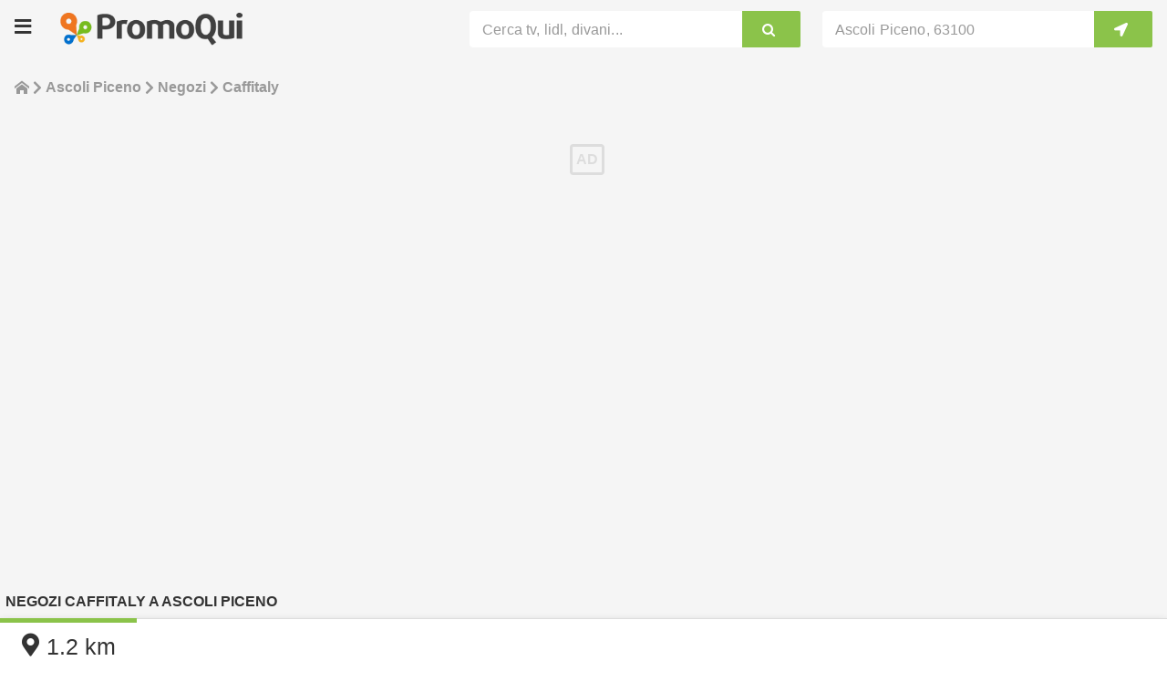

--- FILE ---
content_type: text/html; charset=utf-8
request_url: https://www.promoqui.it/ascoli-piceno/negozi/caffitaly
body_size: 42789
content:
<!DOCTYPE html><html lang="it"><head><meta charSet="utf-8"/><title>Caffitaly negozi a Ascoli Piceno, telefono, indirizzo e orari</title><meta http-equiv="Content-Type" content="text/html; charset=utf-8"/><meta name="description" content="Informazioni dei negozi e punti vendita Caffitaly a Ascoli Piceno. Orari, telefono, mappa e promozioni in corso per trovare i negozi Caffitaly a Ascoli Piceno"/><meta name="environment"/><meta name="viewport" content="width=device-width,minimum-scale=1,initial-scale=1.0, maximum-scale=5.0"/><link rel="icon" href="https://assets1.promoqui.it/pq-fe-site-it/images/favicon.png"/><meta name="theme-color" content="#8bc34a"/><link href="https://www.promoqui.it/ascoli-piceno/negozi/caffitaly" rel="canonical"/><meta name="apple-itunes-app" content="app-id=466421194"/><meta name="google-play-app" content="app-id=it.promoqui.android"/><meta property="og:title" content="PromoQui: Caffitaly"/><meta property="og:type" content="article"/><meta property="og:site_name" content="PromoQui"/><meta property="og:url" content="https://www.promoqui.it/ascoli-piceno/negozi/caffitaly"/><meta property="og:image" content="https://data.promoqui.it/retailers/logos/000/002/583/thumb_webp/logo-caffitaly.webp?1635253692"/><link rel="preload" as="image" href="https://assets1.promoqui.it/pq-fe-site-it/images/skeleton_leaflet.webp"/><script class="structured-data-list" type="application/ld+json">{"@context":"http://schema.org/","@type":"Organization","name":"PromoQui","url":"https://www.promoqui.it","logo":"https://assets1.promoqui.it/pq-fe-site-it/images/logo_web_it.webp","sameAs":["https://www.facebook.com/PromoQui","https://www.twitter.com/promoqui","https://it.pinterest.com/promoqui/"]}</script><script class="structured-data-list" type="application/ld+json">{"@context":"http://schema.org/","@type":"WebSite","name":"PromoQui","url":"https://www.promoqui.it"}</script><script class="structured-data-list" type="application/ld+json">{"@context":"http://schema.org","@type":"BreadcrumbList","itemListElement":[{"@type":"ListItem","position":1,"name":"Home","item":"https://https://www.promoqui.it"},{"@type":"ListItem","position":2,"name":"Ascoli Piceno","item":"https://https://www.promoqui.it/ascoli-piceno"},{"@type":"ListItem","position":3,"name":"Negozi","item":"https://https://www.promoqui.it/ascoli-piceno/negozi"},{"@type":"ListItem","position":4,"name":"Caffitaly"}]}</script><meta name="next-head-count" content="20"/><link rel="preload" href="https://assets1.promoqui.it/pq-fe-site-it/_next/static/css/5fce666276a82cf4.css" as="style"/><link rel="stylesheet" href="https://assets1.promoqui.it/pq-fe-site-it/_next/static/css/5fce666276a82cf4.css" data-n-g=""/><link rel="preload" href="https://assets1.promoqui.it/pq-fe-site-it/_next/static/css/706a7cd2219a17e2.css" as="style"/><link rel="stylesheet" href="https://assets1.promoqui.it/pq-fe-site-it/_next/static/css/706a7cd2219a17e2.css" data-n-p=""/><link rel="preload" href="https://assets1.promoqui.it/pq-fe-site-it/_next/static/css/c2ae5301e51bf2bf.css" as="style"/><link rel="stylesheet" href="https://assets1.promoqui.it/pq-fe-site-it/_next/static/css/c2ae5301e51bf2bf.css" data-n-p=""/><link rel="preload" href="https://assets1.promoqui.it/pq-fe-site-it/_next/static/css/68390f0d5bcc26b1.css" as="style"/><link rel="stylesheet" href="https://assets1.promoqui.it/pq-fe-site-it/_next/static/css/68390f0d5bcc26b1.css"/><link rel="preload" href="https://assets1.promoqui.it/pq-fe-site-it/_next/static/css/4eae4764caf035ee.css" as="style"/><link rel="stylesheet" href="https://assets1.promoqui.it/pq-fe-site-it/_next/static/css/4eae4764caf035ee.css"/><noscript data-n-css=""></noscript><script defer="" nomodule="" src="https://assets1.promoqui.it/pq-fe-site-it/_next/static/chunks/polyfills-c67a75d1b6f99dc8.js" type="2c4e7573ab4f9a89e63cecbe-text/javascript"></script><script defer="" src="https://assets1.promoqui.it/pq-fe-site-it/_next/static/chunks/128.ba688e6ad5f669a1.js" type="2c4e7573ab4f9a89e63cecbe-text/javascript"></script><script defer="" src="https://assets1.promoqui.it/pq-fe-site-it/_next/static/chunks/3254-ce7ec0c0fad1e26c.js" type="2c4e7573ab4f9a89e63cecbe-text/javascript"></script><script defer="" src="https://assets1.promoqui.it/pq-fe-site-it/_next/static/chunks/19-b02007e55a859588.js" type="2c4e7573ab4f9a89e63cecbe-text/javascript"></script><script defer="" src="https://assets1.promoqui.it/pq-fe-site-it/_next/static/chunks/9784.d509175a3eff78ff.js" type="2c4e7573ab4f9a89e63cecbe-text/javascript"></script><script src="https://assets1.promoqui.it/pq-fe-site-it/_next/static/chunks/webpack-809e50a57ec19ba3.js" defer="" type="2c4e7573ab4f9a89e63cecbe-text/javascript"></script><script src="https://assets1.promoqui.it/pq-fe-site-it/_next/static/chunks/framework-49179d4fc442f1ce.js" defer="" type="2c4e7573ab4f9a89e63cecbe-text/javascript"></script><script src="https://assets1.promoqui.it/pq-fe-site-it/_next/static/chunks/main-8024405b28ae44f5.js" defer="" type="2c4e7573ab4f9a89e63cecbe-text/javascript"></script><script src="https://assets1.promoqui.it/pq-fe-site-it/_next/static/chunks/pages/_app-058398057eddc2b1.js" defer="" type="2c4e7573ab4f9a89e63cecbe-text/javascript"></script><script src="https://assets1.promoqui.it/pq-fe-site-it/_next/static/chunks/1664-262d5c2c23cedbe1.js" defer="" type="2c4e7573ab4f9a89e63cecbe-text/javascript"></script><script src="https://assets1.promoqui.it/pq-fe-site-it/_next/static/chunks/696-5ee9d1080f675a15.js" defer="" type="2c4e7573ab4f9a89e63cecbe-text/javascript"></script><script src="https://assets1.promoqui.it/pq-fe-site-it/_next/static/chunks/333-d1e68d573d93e680.js" defer="" type="2c4e7573ab4f9a89e63cecbe-text/javascript"></script><script src="https://assets1.promoqui.it/pq-fe-site-it/_next/static/chunks/6543-b697e7bc4862d7b4.js" defer="" type="2c4e7573ab4f9a89e63cecbe-text/javascript"></script><script src="https://assets1.promoqui.it/pq-fe-site-it/_next/static/chunks/6059-cae89dd63b50b1c4.js" defer="" type="2c4e7573ab4f9a89e63cecbe-text/javascript"></script><script src="https://assets1.promoqui.it/pq-fe-site-it/_next/static/chunks/8779-d58b0b9102923aa8.js" defer="" type="2c4e7573ab4f9a89e63cecbe-text/javascript"></script><script src="https://assets1.promoqui.it/pq-fe-site-it/_next/static/chunks/7905-2eaa9a4c37ca993c.js" defer="" type="2c4e7573ab4f9a89e63cecbe-text/javascript"></script><script src="https://assets1.promoqui.it/pq-fe-site-it/_next/static/chunks/2436-133a8e9813279828.js" defer="" type="2c4e7573ab4f9a89e63cecbe-text/javascript"></script><script src="https://assets1.promoqui.it/pq-fe-site-it/_next/static/chunks/9526-e72b17c2ae5cfa05.js" defer="" type="2c4e7573ab4f9a89e63cecbe-text/javascript"></script><script src="https://assets1.promoqui.it/pq-fe-site-it/_next/static/chunks/pages/stores/%5Bcity%5D/stores/%5BretailerSlug%5D-9d1050e6cba666b0.js" defer="" type="2c4e7573ab4f9a89e63cecbe-text/javascript"></script><script src="https://assets1.promoqui.it/pq-fe-site-it/_next/static/gsEZbHvmyEuo9D_Bbse6n/_buildManifest.js" defer="" type="2c4e7573ab4f9a89e63cecbe-text/javascript"></script><script src="https://assets1.promoqui.it/pq-fe-site-it/_next/static/gsEZbHvmyEuo9D_Bbse6n/_ssgManifest.js" defer="" type="2c4e7573ab4f9a89e63cecbe-text/javascript"></script></head><body><div id="__next" data-reactroot=""><div><div class="Layout_layout__keNtU"><nav class="Navbar_navbar__Vzlsd"><div class="Navbar_navbar_content__GW8xX"><div class="Navbar_navbar_header__j_zb_"><div class="Navbar_navbar_header_hamburger__hB3LT"><i class="PQIcon_pqIcon__nlBMZ PQIcon_icon-bars__bT1IS"></i></div><div class="Navbar_navbar_header_logo__v1BIa"><a class="Logo_logo__L4PaJ" href="/"><div class="PQImg_pqImg__Qv4GL "><img src="https://assets1.promoqui.it/pq-fe-site-it/images/logo_web_it.webp" alt="PromoQui" aria-label="PromoQui" title="PromoQui" class="PQImg_pqImg_picture__B3Sl4 "/></div></a></div><div class="Navbar_navbar_header_actions__Yktwd"><div class="Navbar_navbar_header_actions_icon__OJU6I undefined"><i class="PQIcon_pqIcon__nlBMZ PQIcon_icon-crosshairs__b7FOS"></i></div><div class="Navbar_navbar_header_actions_icon__OJU6I undefined"><i class="PQIcon_pqIcon__nlBMZ PQIcon_icon-bars__bT1IS"></i></div></div></div><div class="Navbar_navbar_tools__tqtNO"><div class="Navbar_navbar_tools_search__Xg11e"><div class="Searchbar_searchbar__FuNOO"><style data-emotion="css 3gs9ls">.css-3gs9ls .MuiOutlinedInput-root{padding:3px 0px;background-color:#fff;border-radius:4px 0 0 4px;}.css-3gs9ls .MuiOutlinedInput-root:hover .MuiOutlinedInput-notchedOutline{border:none;}.css-3gs9ls .MuiOutlinedInput-root .MuiOutlinedInput-notchedOutline{border:none;}.css-3gs9ls .MuiFormControl-root .MuiInputLabel-root{color:#999;}</style><style data-emotion="css forf6w">.css-forf6w.Mui-focused .MuiAutocomplete-clearIndicator{visibility:visible;}@media (pointer: fine){.css-forf6w:hover .MuiAutocomplete-clearIndicator{visibility:visible;}}.css-forf6w .MuiAutocomplete-tag{margin:2px;max-width:calc(100% - 4px);}.css-forf6w .MuiAutocomplete-inputRoot{-webkit-box-flex-wrap:wrap;-webkit-flex-wrap:wrap;-ms-flex-wrap:wrap;flex-wrap:wrap;}.MuiAutocomplete-hasPopupIcon.css-forf6w .MuiAutocomplete-inputRoot,.MuiAutocomplete-hasClearIcon.css-forf6w .MuiAutocomplete-inputRoot{padding-right:30px;}.MuiAutocomplete-hasPopupIcon.MuiAutocomplete-hasClearIcon.css-forf6w .MuiAutocomplete-inputRoot{padding-right:56px;}.css-forf6w .MuiAutocomplete-inputRoot .MuiAutocomplete-input{width:0;min-width:30px;}.css-forf6w .MuiInput-root{padding-bottom:1px;}.css-forf6w .MuiInput-root .MuiInput-input{padding:4px 4px 4px 0px;}.css-forf6w .MuiInput-root.MuiInputBase-sizeSmall .MuiInput-input{padding:2px 4px 3px 0;}.css-forf6w .MuiOutlinedInput-root{padding:9px;}.MuiAutocomplete-hasPopupIcon.css-forf6w .MuiOutlinedInput-root,.MuiAutocomplete-hasClearIcon.css-forf6w .MuiOutlinedInput-root{padding-right:39px;}.MuiAutocomplete-hasPopupIcon.MuiAutocomplete-hasClearIcon.css-forf6w .MuiOutlinedInput-root{padding-right:65px;}.css-forf6w .MuiOutlinedInput-root .MuiAutocomplete-input{padding:7.5px 4px 7.5px 6px;}.css-forf6w .MuiOutlinedInput-root .MuiAutocomplete-endAdornment{right:9px;}.css-forf6w .MuiOutlinedInput-root.MuiInputBase-sizeSmall{padding-top:6px;padding-bottom:6px;padding-left:6px;}.css-forf6w .MuiOutlinedInput-root.MuiInputBase-sizeSmall .MuiAutocomplete-input{padding:2.5px 4px 2.5px 6px;}.css-forf6w .MuiFilledInput-root{padding-top:19px;padding-left:8px;}.MuiAutocomplete-hasPopupIcon.css-forf6w .MuiFilledInput-root,.MuiAutocomplete-hasClearIcon.css-forf6w .MuiFilledInput-root{padding-right:39px;}.MuiAutocomplete-hasPopupIcon.MuiAutocomplete-hasClearIcon.css-forf6w .MuiFilledInput-root{padding-right:65px;}.css-forf6w .MuiFilledInput-root .MuiFilledInput-input{padding:7px 4px;}.css-forf6w .MuiFilledInput-root .MuiAutocomplete-endAdornment{right:9px;}.css-forf6w .MuiFilledInput-root.MuiInputBase-sizeSmall{padding-bottom:1px;}.css-forf6w .MuiFilledInput-root.MuiInputBase-sizeSmall .MuiFilledInput-input{padding:2.5px 4px;}.css-forf6w .MuiInputBase-hiddenLabel{padding-top:8px;}.css-forf6w .MuiAutocomplete-input{-webkit-box-flex:1;-webkit-flex-grow:1;-ms-flex-positive:1;flex-grow:1;text-overflow:ellipsis;opacity:1;}.css-forf6w .MuiOutlinedInput-root{padding:3px 0px;background-color:#fff;border-radius:4px 0 0 4px;}.css-forf6w .MuiOutlinedInput-root:hover .MuiOutlinedInput-notchedOutline{border:none;}.css-forf6w .MuiOutlinedInput-root .MuiOutlinedInput-notchedOutline{border:none;}.css-forf6w .MuiFormControl-root .MuiInputLabel-root{color:#999;}</style><div class="MuiAutocomplete-root Searchbar_searchbar_input__mR598 css-forf6w"><style data-emotion="css pqu91i">.css-pqu91i label.MuiFormLabel-filled{display:none;}.css-pqu91i label.Mui-focused{display:none;}.css-pqu91i legend{display:none;}</style><style data-emotion="css 1ts9l28">.css-1ts9l28 label.MuiFormLabel-filled{display:none;}.css-1ts9l28 label.Mui-focused{display:none;}.css-1ts9l28 legend{display:none;}</style><style data-emotion="css jh0wtc">.css-jh0wtc{display:-webkit-inline-box;display:-webkit-inline-flex;display:-ms-inline-flexbox;display:inline-flex;-webkit-flex-direction:column;-ms-flex-direction:column;flex-direction:column;position:relative;min-width:0;padding:0;margin:0;border:0;vertical-align:top;width:100%;}.css-jh0wtc label.MuiFormLabel-filled{display:none;}.css-jh0wtc label.Mui-focused{display:none;}.css-jh0wtc legend{display:none;}</style><div class="MuiFormControl-root MuiFormControl-fullWidth MuiTextField-root css-jh0wtc"><style data-emotion="css 1b2e44c">.css-1b2e44c{display:block;transform-origin:top left;white-space:nowrap;overflow:hidden;text-overflow:ellipsis;max-width:calc(100% - 24px);position:absolute;left:0;top:0;-webkit-transform:translate(14px, 9px) scale(1);-moz-transform:translate(14px, 9px) scale(1);-ms-transform:translate(14px, 9px) scale(1);transform:translate(14px, 9px) scale(1);-webkit-transition:color 200ms cubic-bezier(0.0, 0, 0.2, 1) 0ms,-webkit-transform 200ms cubic-bezier(0.0, 0, 0.2, 1) 0ms,max-width 200ms cubic-bezier(0.0, 0, 0.2, 1) 0ms;transition:color 200ms cubic-bezier(0.0, 0, 0.2, 1) 0ms,transform 200ms cubic-bezier(0.0, 0, 0.2, 1) 0ms,max-width 200ms cubic-bezier(0.0, 0, 0.2, 1) 0ms;z-index:1;pointer-events:none;}</style><style data-emotion="css fio2q">.css-fio2q{color:#666666;font-family:"Roboto","Helvetica","Arial",sans-serif;font-weight:400;font-size:1rem;line-height:1.4375em;letter-spacing:0.00938em;padding:0;position:relative;display:block;transform-origin:top left;white-space:nowrap;overflow:hidden;text-overflow:ellipsis;max-width:calc(100% - 24px);position:absolute;left:0;top:0;-webkit-transform:translate(14px, 9px) scale(1);-moz-transform:translate(14px, 9px) scale(1);-ms-transform:translate(14px, 9px) scale(1);transform:translate(14px, 9px) scale(1);-webkit-transition:color 200ms cubic-bezier(0.0, 0, 0.2, 1) 0ms,-webkit-transform 200ms cubic-bezier(0.0, 0, 0.2, 1) 0ms,max-width 200ms cubic-bezier(0.0, 0, 0.2, 1) 0ms;transition:color 200ms cubic-bezier(0.0, 0, 0.2, 1) 0ms,transform 200ms cubic-bezier(0.0, 0, 0.2, 1) 0ms,max-width 200ms cubic-bezier(0.0, 0, 0.2, 1) 0ms;z-index:1;pointer-events:none;}.css-fio2q.Mui-focused{color:#8bc34a;}.css-fio2q.Mui-disabled{color:#dddddd;}.css-fio2q.Mui-error{color:#e65100;}</style><label class="MuiFormLabel-root MuiInputLabel-root MuiInputLabel-formControl MuiInputLabel-animated MuiInputLabel-sizeSmall MuiInputLabel-outlined MuiFormLabel-colorPrimary MuiInputLabel-root MuiInputLabel-formControl MuiInputLabel-animated MuiInputLabel-sizeSmall MuiInputLabel-outlined css-fio2q" data-shrink="false" for="searchBar" id="searchBar-label">Cerca tv, lidl, divani...</label><style data-emotion="css-global 1prfaxn">@-webkit-keyframes mui-auto-fill{from{display:block;}}@keyframes mui-auto-fill{from{display:block;}}@-webkit-keyframes mui-auto-fill-cancel{from{display:block;}}@keyframes mui-auto-fill-cancel{from{display:block;}}</style><style data-emotion="css dran4h">.css-dran4h{font-family:"Roboto","Helvetica","Arial",sans-serif;font-weight:400;font-size:1rem;line-height:1.4375em;letter-spacing:0.00938em;color:#333333;box-sizing:border-box;position:relative;cursor:text;display:-webkit-inline-box;display:-webkit-inline-flex;display:-ms-inline-flexbox;display:inline-flex;-webkit-align-items:center;-webkit-box-align:center;-ms-flex-align:center;align-items:center;width:100%;position:relative;border-radius:4px;}.css-dran4h.Mui-disabled{color:#dddddd;cursor:default;}.css-dran4h:hover .MuiOutlinedInput-notchedOutline{border-color:#333333;}@media (hover: none){.css-dran4h:hover .MuiOutlinedInput-notchedOutline{border-color:rgba(0, 0, 0, 0.23);}}.css-dran4h.Mui-focused .MuiOutlinedInput-notchedOutline{border-color:#8bc34a;border-width:2px;}.css-dran4h.Mui-error .MuiOutlinedInput-notchedOutline{border-color:#e65100;}.css-dran4h.Mui-disabled .MuiOutlinedInput-notchedOutline{border-color:rgba(0, 0, 0, 0.26);}</style><div class="MuiInputBase-root MuiOutlinedInput-root MuiInputBase-colorPrimary MuiInputBase-fullWidth MuiInputBase-formControl MuiInputBase-sizeSmall MuiAutocomplete-inputRoot css-dran4h"><style data-emotion="css 1qasnxd">.css-1qasnxd{font:inherit;letter-spacing:inherit;color:currentColor;padding:4px 0 5px;border:0;box-sizing:content-box;background:none;height:1.4375em;margin:0;-webkit-tap-highlight-color:transparent;display:block;min-width:0;width:100%;-webkit-animation-name:mui-auto-fill-cancel;animation-name:mui-auto-fill-cancel;-webkit-animation-duration:10ms;animation-duration:10ms;padding-top:1px;padding:8.5px 14px;}.css-1qasnxd::-webkit-input-placeholder{color:currentColor;opacity:0.42;-webkit-transition:opacity 200ms cubic-bezier(0.4, 0, 0.2, 1) 0ms;transition:opacity 200ms cubic-bezier(0.4, 0, 0.2, 1) 0ms;}.css-1qasnxd::-moz-placeholder{color:currentColor;opacity:0.42;-webkit-transition:opacity 200ms cubic-bezier(0.4, 0, 0.2, 1) 0ms;transition:opacity 200ms cubic-bezier(0.4, 0, 0.2, 1) 0ms;}.css-1qasnxd:-ms-input-placeholder{color:currentColor;opacity:0.42;-webkit-transition:opacity 200ms cubic-bezier(0.4, 0, 0.2, 1) 0ms;transition:opacity 200ms cubic-bezier(0.4, 0, 0.2, 1) 0ms;}.css-1qasnxd::-ms-input-placeholder{color:currentColor;opacity:0.42;-webkit-transition:opacity 200ms cubic-bezier(0.4, 0, 0.2, 1) 0ms;transition:opacity 200ms cubic-bezier(0.4, 0, 0.2, 1) 0ms;}.css-1qasnxd:focus{outline:0;}.css-1qasnxd:invalid{box-shadow:none;}.css-1qasnxd::-webkit-search-decoration{-webkit-appearance:none;}label[data-shrink=false]+.MuiInputBase-formControl .css-1qasnxd::-webkit-input-placeholder{opacity:0!important;}label[data-shrink=false]+.MuiInputBase-formControl .css-1qasnxd::-moz-placeholder{opacity:0!important;}label[data-shrink=false]+.MuiInputBase-formControl .css-1qasnxd:-ms-input-placeholder{opacity:0!important;}label[data-shrink=false]+.MuiInputBase-formControl .css-1qasnxd::-ms-input-placeholder{opacity:0!important;}label[data-shrink=false]+.MuiInputBase-formControl .css-1qasnxd:focus::-webkit-input-placeholder{opacity:0.42;}label[data-shrink=false]+.MuiInputBase-formControl .css-1qasnxd:focus::-moz-placeholder{opacity:0.42;}label[data-shrink=false]+.MuiInputBase-formControl .css-1qasnxd:focus:-ms-input-placeholder{opacity:0.42;}label[data-shrink=false]+.MuiInputBase-formControl .css-1qasnxd:focus::-ms-input-placeholder{opacity:0.42;}.css-1qasnxd.Mui-disabled{opacity:1;-webkit-text-fill-color:#dddddd;}.css-1qasnxd:-webkit-autofill{-webkit-animation-duration:5000s;animation-duration:5000s;-webkit-animation-name:mui-auto-fill;animation-name:mui-auto-fill;}.css-1qasnxd:-webkit-autofill{border-radius:inherit;}</style><input type="text" aria-invalid="false" autoComplete="off" id="searchBar" value="" class="MuiInputBase-input MuiOutlinedInput-input MuiInputBase-inputSizeSmall MuiAutocomplete-input MuiAutocomplete-inputFocused css-1qasnxd" aria-autocomplete="list" aria-expanded="false" autoCapitalize="none" spellcheck="false" role="combobox"/><style data-emotion="css 19w1uun">.css-19w1uun{border-color:rgba(0, 0, 0, 0.23);}</style><style data-emotion="css igs3ac">.css-igs3ac{text-align:left;position:absolute;bottom:0;right:0;top:-5px;left:0;margin:0;padding:0 8px;pointer-events:none;border-radius:inherit;border-style:solid;border-width:1px;overflow:hidden;min-width:0%;border-color:rgba(0, 0, 0, 0.23);}</style><fieldset aria-hidden="true" class="MuiOutlinedInput-notchedOutline css-igs3ac"><style data-emotion="css yjsfm1">.css-yjsfm1{float:unset;width:auto;overflow:hidden;display:block;padding:0;height:11px;font-size:0.75em;visibility:hidden;max-width:0.01px;-webkit-transition:max-width 50ms cubic-bezier(0.0, 0, 0.2, 1) 0ms;transition:max-width 50ms cubic-bezier(0.0, 0, 0.2, 1) 0ms;white-space:nowrap;}.css-yjsfm1>span{padding-left:5px;padding-right:5px;display:inline-block;opacity:0;visibility:visible;}</style><legend class="css-yjsfm1"><span>Cerca tv, lidl, divani...</span></legend></fieldset></div></div></div><style data-emotion="css lr4pko">.css-lr4pko{border-radius:0 2px 2px 0;box-shadow:none;}@media (max-width:766.95px){.css-lr4pko{background-color:#fff;color:#8bc34a;}}@media (min-width:767px){.css-lr4pko{background-color:#8bc34a;color:#fff;}}.css-lr4pko:hover{border-radius:0 4px 4px 0;box-shadow:none;}</style><style data-emotion="css e8aiae">.css-e8aiae{font-weight:700;font-family:"Roboto","Helvetica","Arial",sans-serif;font-size:0.875rem;line-height:1.75;letter-spacing:0.02857em;text-transform:uppercase;min-width:64px;padding:6px 16px;border-radius:4px;-webkit-transition:background-color 250ms cubic-bezier(0.4, 0, 0.2, 1) 0ms,box-shadow 250ms cubic-bezier(0.4, 0, 0.2, 1) 0ms,border-color 250ms cubic-bezier(0.4, 0, 0.2, 1) 0ms,color 250ms cubic-bezier(0.4, 0, 0.2, 1) 0ms;transition:background-color 250ms cubic-bezier(0.4, 0, 0.2, 1) 0ms,box-shadow 250ms cubic-bezier(0.4, 0, 0.2, 1) 0ms,border-color 250ms cubic-bezier(0.4, 0, 0.2, 1) 0ms,color 250ms cubic-bezier(0.4, 0, 0.2, 1) 0ms;color:#ffffff;background-color:#42a5f5;box-shadow:0px 3px 1px -2px rgba(0,0,0,0.2),0px 2px 2px 0px rgba(0,0,0,0.14),0px 1px 5px 0px rgba(0,0,0,0.12);border-radius:0 2px 2px 0;box-shadow:none;}.css-e8aiae:hover{-webkit-text-decoration:none;text-decoration:none;background-color:rgb(46, 115, 171);box-shadow:0px 2px 4px -1px rgba(0,0,0,0.2),0px 4px 5px 0px rgba(0,0,0,0.14),0px 1px 10px 0px rgba(0,0,0,0.12);}@media (hover: none){.css-e8aiae:hover{background-color:#42a5f5;}}.css-e8aiae:active{box-shadow:0px 5px 5px -3px rgba(0,0,0,0.2),0px 8px 10px 1px rgba(0,0,0,0.14),0px 3px 14px 2px rgba(0,0,0,0.12);}.css-e8aiae.Mui-focusVisible{box-shadow:0px 3px 5px -1px rgba(0,0,0,0.2),0px 6px 10px 0px rgba(0,0,0,0.14),0px 1px 18px 0px rgba(0,0,0,0.12);}.css-e8aiae.Mui-disabled{color:rgba(0, 0, 0, 0.26);box-shadow:none;background-color:rgba(0, 0, 0, 0.12);}@media (max-width:766.95px){.css-e8aiae{background-color:#fff;color:#8bc34a;}}@media (min-width:767px){.css-e8aiae{background-color:#8bc34a;color:#fff;}}.css-e8aiae:hover{border-radius:0 4px 4px 0;box-shadow:none;}</style><style data-emotion="css rmefb8">.css-rmefb8{display:-webkit-inline-box;display:-webkit-inline-flex;display:-ms-inline-flexbox;display:inline-flex;-webkit-align-items:center;-webkit-box-align:center;-ms-flex-align:center;align-items:center;-webkit-box-pack:center;-ms-flex-pack:center;-webkit-justify-content:center;justify-content:center;position:relative;box-sizing:border-box;-webkit-tap-highlight-color:transparent;background-color:transparent;outline:0;border:0;margin:0;border-radius:0;padding:0;cursor:pointer;-webkit-user-select:none;-moz-user-select:none;-ms-user-select:none;user-select:none;vertical-align:middle;-moz-appearance:none;-webkit-appearance:none;-webkit-text-decoration:none;text-decoration:none;color:inherit;font-weight:700;font-family:"Roboto","Helvetica","Arial",sans-serif;font-size:0.875rem;line-height:1.75;letter-spacing:0.02857em;text-transform:uppercase;min-width:64px;padding:6px 16px;border-radius:4px;-webkit-transition:background-color 250ms cubic-bezier(0.4, 0, 0.2, 1) 0ms,box-shadow 250ms cubic-bezier(0.4, 0, 0.2, 1) 0ms,border-color 250ms cubic-bezier(0.4, 0, 0.2, 1) 0ms,color 250ms cubic-bezier(0.4, 0, 0.2, 1) 0ms;transition:background-color 250ms cubic-bezier(0.4, 0, 0.2, 1) 0ms,box-shadow 250ms cubic-bezier(0.4, 0, 0.2, 1) 0ms,border-color 250ms cubic-bezier(0.4, 0, 0.2, 1) 0ms,color 250ms cubic-bezier(0.4, 0, 0.2, 1) 0ms;color:#ffffff;background-color:#42a5f5;box-shadow:0px 3px 1px -2px rgba(0,0,0,0.2),0px 2px 2px 0px rgba(0,0,0,0.14),0px 1px 5px 0px rgba(0,0,0,0.12);border-radius:0 2px 2px 0;box-shadow:none;}.css-rmefb8::-moz-focus-inner{border-style:none;}.css-rmefb8.Mui-disabled{pointer-events:none;cursor:default;}@media print{.css-rmefb8{-webkit-print-color-adjust:exact;color-adjust:exact;}}.css-rmefb8:hover{-webkit-text-decoration:none;text-decoration:none;background-color:rgb(46, 115, 171);box-shadow:0px 2px 4px -1px rgba(0,0,0,0.2),0px 4px 5px 0px rgba(0,0,0,0.14),0px 1px 10px 0px rgba(0,0,0,0.12);}@media (hover: none){.css-rmefb8:hover{background-color:#42a5f5;}}.css-rmefb8:active{box-shadow:0px 5px 5px -3px rgba(0,0,0,0.2),0px 8px 10px 1px rgba(0,0,0,0.14),0px 3px 14px 2px rgba(0,0,0,0.12);}.css-rmefb8.Mui-focusVisible{box-shadow:0px 3px 5px -1px rgba(0,0,0,0.2),0px 6px 10px 0px rgba(0,0,0,0.14),0px 1px 18px 0px rgba(0,0,0,0.12);}.css-rmefb8.Mui-disabled{color:rgba(0, 0, 0, 0.26);box-shadow:none;background-color:rgba(0, 0, 0, 0.12);}@media (max-width:766.95px){.css-rmefb8{background-color:#fff;color:#8bc34a;}}@media (min-width:767px){.css-rmefb8{background-color:#8bc34a;color:#fff;}}.css-rmefb8:hover{border-radius:0 4px 4px 0;box-shadow:none;}</style><button class="MuiButtonBase-root MuiButton-root MuiButton-contained MuiButton-containedSecondary MuiButton-sizeMedium MuiButton-containedSizeMedium MuiButton-root MuiButton-contained MuiButton-containedSecondary MuiButton-sizeMedium MuiButton-containedSizeMedium css-rmefb8" tabindex="0" type="button" aria-label="Cerca tv, lidl, divani..."><i class="PQIcon_pqIcon__nlBMZ PQIcon_icon-search__LCNVo Searchbar_searchbar_button_icon__CrQ_S"></i></button></div></div><div class="Navbar_navbar_tools_location__Z2h2H"><div class="LocationAutocomplete_locationAutocomplete__vYqvc undefined"><style data-emotion="css 3gs9ls">.css-3gs9ls .MuiOutlinedInput-root{padding:3px 0px;background-color:#fff;border-radius:4px 0 0 4px;}.css-3gs9ls .MuiOutlinedInput-root:hover .MuiOutlinedInput-notchedOutline{border:none;}.css-3gs9ls .MuiOutlinedInput-root .MuiOutlinedInput-notchedOutline{border:none;}.css-3gs9ls .MuiFormControl-root .MuiInputLabel-root{color:#999;}</style><style data-emotion="css forf6w">.css-forf6w.Mui-focused .MuiAutocomplete-clearIndicator{visibility:visible;}@media (pointer: fine){.css-forf6w:hover .MuiAutocomplete-clearIndicator{visibility:visible;}}.css-forf6w .MuiAutocomplete-tag{margin:2px;max-width:calc(100% - 4px);}.css-forf6w .MuiAutocomplete-inputRoot{-webkit-box-flex-wrap:wrap;-webkit-flex-wrap:wrap;-ms-flex-wrap:wrap;flex-wrap:wrap;}.MuiAutocomplete-hasPopupIcon.css-forf6w .MuiAutocomplete-inputRoot,.MuiAutocomplete-hasClearIcon.css-forf6w .MuiAutocomplete-inputRoot{padding-right:30px;}.MuiAutocomplete-hasPopupIcon.MuiAutocomplete-hasClearIcon.css-forf6w .MuiAutocomplete-inputRoot{padding-right:56px;}.css-forf6w .MuiAutocomplete-inputRoot .MuiAutocomplete-input{width:0;min-width:30px;}.css-forf6w .MuiInput-root{padding-bottom:1px;}.css-forf6w .MuiInput-root .MuiInput-input{padding:4px 4px 4px 0px;}.css-forf6w .MuiInput-root.MuiInputBase-sizeSmall .MuiInput-input{padding:2px 4px 3px 0;}.css-forf6w .MuiOutlinedInput-root{padding:9px;}.MuiAutocomplete-hasPopupIcon.css-forf6w .MuiOutlinedInput-root,.MuiAutocomplete-hasClearIcon.css-forf6w .MuiOutlinedInput-root{padding-right:39px;}.MuiAutocomplete-hasPopupIcon.MuiAutocomplete-hasClearIcon.css-forf6w .MuiOutlinedInput-root{padding-right:65px;}.css-forf6w .MuiOutlinedInput-root .MuiAutocomplete-input{padding:7.5px 4px 7.5px 6px;}.css-forf6w .MuiOutlinedInput-root .MuiAutocomplete-endAdornment{right:9px;}.css-forf6w .MuiOutlinedInput-root.MuiInputBase-sizeSmall{padding-top:6px;padding-bottom:6px;padding-left:6px;}.css-forf6w .MuiOutlinedInput-root.MuiInputBase-sizeSmall .MuiAutocomplete-input{padding:2.5px 4px 2.5px 6px;}.css-forf6w .MuiFilledInput-root{padding-top:19px;padding-left:8px;}.MuiAutocomplete-hasPopupIcon.css-forf6w .MuiFilledInput-root,.MuiAutocomplete-hasClearIcon.css-forf6w .MuiFilledInput-root{padding-right:39px;}.MuiAutocomplete-hasPopupIcon.MuiAutocomplete-hasClearIcon.css-forf6w .MuiFilledInput-root{padding-right:65px;}.css-forf6w .MuiFilledInput-root .MuiFilledInput-input{padding:7px 4px;}.css-forf6w .MuiFilledInput-root .MuiAutocomplete-endAdornment{right:9px;}.css-forf6w .MuiFilledInput-root.MuiInputBase-sizeSmall{padding-bottom:1px;}.css-forf6w .MuiFilledInput-root.MuiInputBase-sizeSmall .MuiFilledInput-input{padding:2.5px 4px;}.css-forf6w .MuiInputBase-hiddenLabel{padding-top:8px;}.css-forf6w .MuiAutocomplete-input{-webkit-box-flex:1;-webkit-flex-grow:1;-ms-flex-positive:1;flex-grow:1;text-overflow:ellipsis;opacity:1;}.css-forf6w .MuiOutlinedInput-root{padding:3px 0px;background-color:#fff;border-radius:4px 0 0 4px;}.css-forf6w .MuiOutlinedInput-root:hover .MuiOutlinedInput-notchedOutline{border:none;}.css-forf6w .MuiOutlinedInput-root .MuiOutlinedInput-notchedOutline{border:none;}.css-forf6w .MuiFormControl-root .MuiInputLabel-root{color:#999;}</style><div class="MuiAutocomplete-root MuiAutocomplete-hasClearIcon LocationAutocomplete_locationAutocomplete_input__kse3t css-forf6w"><style data-emotion="css pqu91i">.css-pqu91i label.MuiFormLabel-filled{display:none;}.css-pqu91i label.Mui-focused{display:none;}.css-pqu91i legend{display:none;}</style><style data-emotion="css 1ts9l28">.css-1ts9l28 label.MuiFormLabel-filled{display:none;}.css-1ts9l28 label.Mui-focused{display:none;}.css-1ts9l28 legend{display:none;}</style><style data-emotion="css jh0wtc">.css-jh0wtc{display:-webkit-inline-box;display:-webkit-inline-flex;display:-ms-inline-flexbox;display:inline-flex;-webkit-flex-direction:column;-ms-flex-direction:column;flex-direction:column;position:relative;min-width:0;padding:0;margin:0;border:0;vertical-align:top;width:100%;}.css-jh0wtc label.MuiFormLabel-filled{display:none;}.css-jh0wtc label.Mui-focused{display:none;}.css-jh0wtc legend{display:none;}</style><div class="MuiFormControl-root MuiFormControl-fullWidth MuiTextField-root css-jh0wtc"><style data-emotion="css 1b2e44c">.css-1b2e44c{display:block;transform-origin:top left;white-space:nowrap;overflow:hidden;text-overflow:ellipsis;max-width:calc(100% - 24px);position:absolute;left:0;top:0;-webkit-transform:translate(14px, 9px) scale(1);-moz-transform:translate(14px, 9px) scale(1);-ms-transform:translate(14px, 9px) scale(1);transform:translate(14px, 9px) scale(1);-webkit-transition:color 200ms cubic-bezier(0.0, 0, 0.2, 1) 0ms,-webkit-transform 200ms cubic-bezier(0.0, 0, 0.2, 1) 0ms,max-width 200ms cubic-bezier(0.0, 0, 0.2, 1) 0ms;transition:color 200ms cubic-bezier(0.0, 0, 0.2, 1) 0ms,transform 200ms cubic-bezier(0.0, 0, 0.2, 1) 0ms,max-width 200ms cubic-bezier(0.0, 0, 0.2, 1) 0ms;z-index:1;pointer-events:none;}</style><style data-emotion="css fio2q">.css-fio2q{color:#666666;font-family:"Roboto","Helvetica","Arial",sans-serif;font-weight:400;font-size:1rem;line-height:1.4375em;letter-spacing:0.00938em;padding:0;position:relative;display:block;transform-origin:top left;white-space:nowrap;overflow:hidden;text-overflow:ellipsis;max-width:calc(100% - 24px);position:absolute;left:0;top:0;-webkit-transform:translate(14px, 9px) scale(1);-moz-transform:translate(14px, 9px) scale(1);-ms-transform:translate(14px, 9px) scale(1);transform:translate(14px, 9px) scale(1);-webkit-transition:color 200ms cubic-bezier(0.0, 0, 0.2, 1) 0ms,-webkit-transform 200ms cubic-bezier(0.0, 0, 0.2, 1) 0ms,max-width 200ms cubic-bezier(0.0, 0, 0.2, 1) 0ms;transition:color 200ms cubic-bezier(0.0, 0, 0.2, 1) 0ms,transform 200ms cubic-bezier(0.0, 0, 0.2, 1) 0ms,max-width 200ms cubic-bezier(0.0, 0, 0.2, 1) 0ms;z-index:1;pointer-events:none;}.css-fio2q.Mui-focused{color:#8bc34a;}.css-fio2q.Mui-disabled{color:#dddddd;}.css-fio2q.Mui-error{color:#e65100;}</style><label class="MuiFormLabel-root MuiInputLabel-root MuiInputLabel-formControl MuiInputLabel-animated MuiInputLabel-sizeSmall MuiInputLabel-outlined MuiFormLabel-colorPrimary MuiInputLabel-root MuiInputLabel-formControl MuiInputLabel-animated MuiInputLabel-sizeSmall MuiInputLabel-outlined css-fio2q" data-shrink="false" for="locationSearch" id="locationSearch-label">Ascoli Piceno, 63100</label><style data-emotion="css-global 1prfaxn">@-webkit-keyframes mui-auto-fill{from{display:block;}}@keyframes mui-auto-fill{from{display:block;}}@-webkit-keyframes mui-auto-fill-cancel{from{display:block;}}@keyframes mui-auto-fill-cancel{from{display:block;}}</style><style data-emotion="css uey4e8">.css-uey4e8{font-family:"Roboto","Helvetica","Arial",sans-serif;font-weight:400;font-size:1rem;line-height:1.4375em;letter-spacing:0.00938em;color:#333333;box-sizing:border-box;position:relative;cursor:text;display:-webkit-inline-box;display:-webkit-inline-flex;display:-ms-inline-flexbox;display:inline-flex;-webkit-align-items:center;-webkit-box-align:center;-ms-flex-align:center;align-items:center;width:100%;position:relative;border-radius:4px;padding-right:14px;}.css-uey4e8.Mui-disabled{color:#dddddd;cursor:default;}.css-uey4e8:hover .MuiOutlinedInput-notchedOutline{border-color:#333333;}@media (hover: none){.css-uey4e8:hover .MuiOutlinedInput-notchedOutline{border-color:rgba(0, 0, 0, 0.23);}}.css-uey4e8.Mui-focused .MuiOutlinedInput-notchedOutline{border-color:#8bc34a;border-width:2px;}.css-uey4e8.Mui-error .MuiOutlinedInput-notchedOutline{border-color:#e65100;}.css-uey4e8.Mui-disabled .MuiOutlinedInput-notchedOutline{border-color:rgba(0, 0, 0, 0.26);}</style><div class="MuiInputBase-root MuiOutlinedInput-root MuiInputBase-colorPrimary MuiInputBase-fullWidth MuiInputBase-formControl MuiInputBase-sizeSmall MuiInputBase-adornedEnd MuiAutocomplete-inputRoot css-uey4e8"><style data-emotion="css xt65hg">.css-xt65hg{font:inherit;letter-spacing:inherit;color:currentColor;padding:4px 0 5px;border:0;box-sizing:content-box;background:none;height:1.4375em;margin:0;-webkit-tap-highlight-color:transparent;display:block;min-width:0;width:100%;-webkit-animation-name:mui-auto-fill-cancel;animation-name:mui-auto-fill-cancel;-webkit-animation-duration:10ms;animation-duration:10ms;padding-top:1px;padding:8.5px 14px;padding-right:0;}.css-xt65hg::-webkit-input-placeholder{color:currentColor;opacity:0.42;-webkit-transition:opacity 200ms cubic-bezier(0.4, 0, 0.2, 1) 0ms;transition:opacity 200ms cubic-bezier(0.4, 0, 0.2, 1) 0ms;}.css-xt65hg::-moz-placeholder{color:currentColor;opacity:0.42;-webkit-transition:opacity 200ms cubic-bezier(0.4, 0, 0.2, 1) 0ms;transition:opacity 200ms cubic-bezier(0.4, 0, 0.2, 1) 0ms;}.css-xt65hg:-ms-input-placeholder{color:currentColor;opacity:0.42;-webkit-transition:opacity 200ms cubic-bezier(0.4, 0, 0.2, 1) 0ms;transition:opacity 200ms cubic-bezier(0.4, 0, 0.2, 1) 0ms;}.css-xt65hg::-ms-input-placeholder{color:currentColor;opacity:0.42;-webkit-transition:opacity 200ms cubic-bezier(0.4, 0, 0.2, 1) 0ms;transition:opacity 200ms cubic-bezier(0.4, 0, 0.2, 1) 0ms;}.css-xt65hg:focus{outline:0;}.css-xt65hg:invalid{box-shadow:none;}.css-xt65hg::-webkit-search-decoration{-webkit-appearance:none;}label[data-shrink=false]+.MuiInputBase-formControl .css-xt65hg::-webkit-input-placeholder{opacity:0!important;}label[data-shrink=false]+.MuiInputBase-formControl .css-xt65hg::-moz-placeholder{opacity:0!important;}label[data-shrink=false]+.MuiInputBase-formControl .css-xt65hg:-ms-input-placeholder{opacity:0!important;}label[data-shrink=false]+.MuiInputBase-formControl .css-xt65hg::-ms-input-placeholder{opacity:0!important;}label[data-shrink=false]+.MuiInputBase-formControl .css-xt65hg:focus::-webkit-input-placeholder{opacity:0.42;}label[data-shrink=false]+.MuiInputBase-formControl .css-xt65hg:focus::-moz-placeholder{opacity:0.42;}label[data-shrink=false]+.MuiInputBase-formControl .css-xt65hg:focus:-ms-input-placeholder{opacity:0.42;}label[data-shrink=false]+.MuiInputBase-formControl .css-xt65hg:focus::-ms-input-placeholder{opacity:0.42;}.css-xt65hg.Mui-disabled{opacity:1;-webkit-text-fill-color:#dddddd;}.css-xt65hg:-webkit-autofill{-webkit-animation-duration:5000s;animation-duration:5000s;-webkit-animation-name:mui-auto-fill;animation-name:mui-auto-fill;}.css-xt65hg:-webkit-autofill{border-radius:inherit;}</style><input type="text" aria-invalid="false" autoComplete="off" id="locationSearch" value="" class="MuiInputBase-input MuiOutlinedInput-input MuiInputBase-inputSizeSmall MuiInputBase-inputAdornedEnd MuiAutocomplete-input MuiAutocomplete-inputFocused css-xt65hg" aria-autocomplete="list" aria-expanded="false" autoCapitalize="none" spellcheck="false" role="combobox"/><style data-emotion="css 2iz2x6">.css-2iz2x6{position:absolute;right:0;top:calc(50% - 14px);}</style><div class="MuiAutocomplete-endAdornment css-2iz2x6"><style data-emotion="css k6eizv">.css-k6eizv{margin-right:-2px;padding:4px;visibility:hidden;}</style><style data-emotion="css ggxpn4">.css-ggxpn4{text-align:center;-webkit-flex:0 0 auto;-ms-flex:0 0 auto;flex:0 0 auto;font-size:1.5rem;padding:8px;border-radius:50%;overflow:visible;color:rgba(0, 0, 0, 0.54);-webkit-transition:background-color 150ms cubic-bezier(0.4, 0, 0.2, 1) 0ms;transition:background-color 150ms cubic-bezier(0.4, 0, 0.2, 1) 0ms;margin-right:-2px;padding:4px;visibility:hidden;}.css-ggxpn4:hover{background-color:rgba(0, 0, 0, 0.04);}@media (hover: none){.css-ggxpn4:hover{background-color:transparent;}}.css-ggxpn4.Mui-disabled{background-color:transparent;color:rgba(0, 0, 0, 0.26);}</style><style data-emotion="css edpqz1">.css-edpqz1{display:-webkit-inline-box;display:-webkit-inline-flex;display:-ms-inline-flexbox;display:inline-flex;-webkit-align-items:center;-webkit-box-align:center;-ms-flex-align:center;align-items:center;-webkit-box-pack:center;-ms-flex-pack:center;-webkit-justify-content:center;justify-content:center;position:relative;box-sizing:border-box;-webkit-tap-highlight-color:transparent;background-color:transparent;outline:0;border:0;margin:0;border-radius:0;padding:0;cursor:pointer;-webkit-user-select:none;-moz-user-select:none;-ms-user-select:none;user-select:none;vertical-align:middle;-moz-appearance:none;-webkit-appearance:none;-webkit-text-decoration:none;text-decoration:none;color:inherit;text-align:center;-webkit-flex:0 0 auto;-ms-flex:0 0 auto;flex:0 0 auto;font-size:1.5rem;padding:8px;border-radius:50%;overflow:visible;color:rgba(0, 0, 0, 0.54);-webkit-transition:background-color 150ms cubic-bezier(0.4, 0, 0.2, 1) 0ms;transition:background-color 150ms cubic-bezier(0.4, 0, 0.2, 1) 0ms;margin-right:-2px;padding:4px;visibility:hidden;}.css-edpqz1::-moz-focus-inner{border-style:none;}.css-edpqz1.Mui-disabled{pointer-events:none;cursor:default;}@media print{.css-edpqz1{-webkit-print-color-adjust:exact;color-adjust:exact;}}.css-edpqz1:hover{background-color:rgba(0, 0, 0, 0.04);}@media (hover: none){.css-edpqz1:hover{background-color:transparent;}}.css-edpqz1.Mui-disabled{background-color:transparent;color:rgba(0, 0, 0, 0.26);}</style><button class="MuiButtonBase-root MuiIconButton-root MuiIconButton-sizeMedium MuiAutocomplete-clearIndicator css-edpqz1" tabindex="-1" type="button" aria-label="Clear" title="Clear"><style data-emotion="css 1k33q06">.css-1k33q06{-webkit-user-select:none;-moz-user-select:none;-ms-user-select:none;user-select:none;width:1em;height:1em;display:inline-block;fill:currentColor;-webkit-flex-shrink:0;-ms-flex-negative:0;flex-shrink:0;-webkit-transition:fill 200ms cubic-bezier(0.4, 0, 0.2, 1) 0ms;transition:fill 200ms cubic-bezier(0.4, 0, 0.2, 1) 0ms;font-size:1.25rem;}</style><svg class="MuiSvgIcon-root MuiSvgIcon-fontSizeSmall css-1k33q06" focusable="false" aria-hidden="true" viewBox="0 0 24 24" data-testid="CloseIcon"><path d="M19 6.41L17.59 5 12 10.59 6.41 5 5 6.41 10.59 12 5 17.59 6.41 19 12 13.41 17.59 19 19 17.59 13.41 12z"></path></svg></button></div><style data-emotion="css 19w1uun">.css-19w1uun{border-color:rgba(0, 0, 0, 0.23);}</style><style data-emotion="css igs3ac">.css-igs3ac{text-align:left;position:absolute;bottom:0;right:0;top:-5px;left:0;margin:0;padding:0 8px;pointer-events:none;border-radius:inherit;border-style:solid;border-width:1px;overflow:hidden;min-width:0%;border-color:rgba(0, 0, 0, 0.23);}</style><fieldset aria-hidden="true" class="MuiOutlinedInput-notchedOutline css-igs3ac"><style data-emotion="css yjsfm1">.css-yjsfm1{float:unset;width:auto;overflow:hidden;display:block;padding:0;height:11px;font-size:0.75em;visibility:hidden;max-width:0.01px;-webkit-transition:max-width 50ms cubic-bezier(0.0, 0, 0.2, 1) 0ms;transition:max-width 50ms cubic-bezier(0.0, 0, 0.2, 1) 0ms;white-space:nowrap;}.css-yjsfm1>span{padding-left:5px;padding-right:5px;display:inline-block;opacity:0;visibility:visible;}</style><legend class="css-yjsfm1"><span>Ascoli Piceno, 63100</span></legend></fieldset></div></div></div><style data-emotion="css lr4pko">.css-lr4pko{border-radius:0 2px 2px 0;box-shadow:none;}@media (max-width:766.95px){.css-lr4pko{background-color:#fff;color:#8bc34a;}}@media (min-width:767px){.css-lr4pko{background-color:#8bc34a;color:#fff;}}.css-lr4pko:hover{border-radius:0 4px 4px 0;box-shadow:none;}</style><style data-emotion="css e8aiae">.css-e8aiae{font-weight:700;font-family:"Roboto","Helvetica","Arial",sans-serif;font-size:0.875rem;line-height:1.75;letter-spacing:0.02857em;text-transform:uppercase;min-width:64px;padding:6px 16px;border-radius:4px;-webkit-transition:background-color 250ms cubic-bezier(0.4, 0, 0.2, 1) 0ms,box-shadow 250ms cubic-bezier(0.4, 0, 0.2, 1) 0ms,border-color 250ms cubic-bezier(0.4, 0, 0.2, 1) 0ms,color 250ms cubic-bezier(0.4, 0, 0.2, 1) 0ms;transition:background-color 250ms cubic-bezier(0.4, 0, 0.2, 1) 0ms,box-shadow 250ms cubic-bezier(0.4, 0, 0.2, 1) 0ms,border-color 250ms cubic-bezier(0.4, 0, 0.2, 1) 0ms,color 250ms cubic-bezier(0.4, 0, 0.2, 1) 0ms;color:#ffffff;background-color:#42a5f5;box-shadow:0px 3px 1px -2px rgba(0,0,0,0.2),0px 2px 2px 0px rgba(0,0,0,0.14),0px 1px 5px 0px rgba(0,0,0,0.12);border-radius:0 2px 2px 0;box-shadow:none;}.css-e8aiae:hover{-webkit-text-decoration:none;text-decoration:none;background-color:rgb(46, 115, 171);box-shadow:0px 2px 4px -1px rgba(0,0,0,0.2),0px 4px 5px 0px rgba(0,0,0,0.14),0px 1px 10px 0px rgba(0,0,0,0.12);}@media (hover: none){.css-e8aiae:hover{background-color:#42a5f5;}}.css-e8aiae:active{box-shadow:0px 5px 5px -3px rgba(0,0,0,0.2),0px 8px 10px 1px rgba(0,0,0,0.14),0px 3px 14px 2px rgba(0,0,0,0.12);}.css-e8aiae.Mui-focusVisible{box-shadow:0px 3px 5px -1px rgba(0,0,0,0.2),0px 6px 10px 0px rgba(0,0,0,0.14),0px 1px 18px 0px rgba(0,0,0,0.12);}.css-e8aiae.Mui-disabled{color:rgba(0, 0, 0, 0.26);box-shadow:none;background-color:rgba(0, 0, 0, 0.12);}@media (max-width:766.95px){.css-e8aiae{background-color:#fff;color:#8bc34a;}}@media (min-width:767px){.css-e8aiae{background-color:#8bc34a;color:#fff;}}.css-e8aiae:hover{border-radius:0 4px 4px 0;box-shadow:none;}</style><style data-emotion="css rmefb8">.css-rmefb8{display:-webkit-inline-box;display:-webkit-inline-flex;display:-ms-inline-flexbox;display:inline-flex;-webkit-align-items:center;-webkit-box-align:center;-ms-flex-align:center;align-items:center;-webkit-box-pack:center;-ms-flex-pack:center;-webkit-justify-content:center;justify-content:center;position:relative;box-sizing:border-box;-webkit-tap-highlight-color:transparent;background-color:transparent;outline:0;border:0;margin:0;border-radius:0;padding:0;cursor:pointer;-webkit-user-select:none;-moz-user-select:none;-ms-user-select:none;user-select:none;vertical-align:middle;-moz-appearance:none;-webkit-appearance:none;-webkit-text-decoration:none;text-decoration:none;color:inherit;font-weight:700;font-family:"Roboto","Helvetica","Arial",sans-serif;font-size:0.875rem;line-height:1.75;letter-spacing:0.02857em;text-transform:uppercase;min-width:64px;padding:6px 16px;border-radius:4px;-webkit-transition:background-color 250ms cubic-bezier(0.4, 0, 0.2, 1) 0ms,box-shadow 250ms cubic-bezier(0.4, 0, 0.2, 1) 0ms,border-color 250ms cubic-bezier(0.4, 0, 0.2, 1) 0ms,color 250ms cubic-bezier(0.4, 0, 0.2, 1) 0ms;transition:background-color 250ms cubic-bezier(0.4, 0, 0.2, 1) 0ms,box-shadow 250ms cubic-bezier(0.4, 0, 0.2, 1) 0ms,border-color 250ms cubic-bezier(0.4, 0, 0.2, 1) 0ms,color 250ms cubic-bezier(0.4, 0, 0.2, 1) 0ms;color:#ffffff;background-color:#42a5f5;box-shadow:0px 3px 1px -2px rgba(0,0,0,0.2),0px 2px 2px 0px rgba(0,0,0,0.14),0px 1px 5px 0px rgba(0,0,0,0.12);border-radius:0 2px 2px 0;box-shadow:none;}.css-rmefb8::-moz-focus-inner{border-style:none;}.css-rmefb8.Mui-disabled{pointer-events:none;cursor:default;}@media print{.css-rmefb8{-webkit-print-color-adjust:exact;color-adjust:exact;}}.css-rmefb8:hover{-webkit-text-decoration:none;text-decoration:none;background-color:rgb(46, 115, 171);box-shadow:0px 2px 4px -1px rgba(0,0,0,0.2),0px 4px 5px 0px rgba(0,0,0,0.14),0px 1px 10px 0px rgba(0,0,0,0.12);}@media (hover: none){.css-rmefb8:hover{background-color:#42a5f5;}}.css-rmefb8:active{box-shadow:0px 5px 5px -3px rgba(0,0,0,0.2),0px 8px 10px 1px rgba(0,0,0,0.14),0px 3px 14px 2px rgba(0,0,0,0.12);}.css-rmefb8.Mui-focusVisible{box-shadow:0px 3px 5px -1px rgba(0,0,0,0.2),0px 6px 10px 0px rgba(0,0,0,0.14),0px 1px 18px 0px rgba(0,0,0,0.12);}.css-rmefb8.Mui-disabled{color:rgba(0, 0, 0, 0.26);box-shadow:none;background-color:rgba(0, 0, 0, 0.12);}@media (max-width:766.95px){.css-rmefb8{background-color:#fff;color:#8bc34a;}}@media (min-width:767px){.css-rmefb8{background-color:#8bc34a;color:#fff;}}.css-rmefb8:hover{border-radius:0 4px 4px 0;box-shadow:none;}</style><button class="MuiButtonBase-root MuiButton-root MuiButton-contained MuiButton-containedSecondary MuiButton-sizeMedium MuiButton-containedSizeMedium MuiButton-root MuiButton-contained MuiButton-containedSecondary MuiButton-sizeMedium MuiButton-containedSizeMedium css-rmefb8" tabindex="0" type="button"><i class="PQIcon_pqIcon__nlBMZ PQIcon_icon-location-arrow__g9Gc4 LocationAutocomplete_locationAutocomplete_button_icon__XB8SC"></i><span class="LocationAutocomplete_locationAutocomplete_button_label__P_3VD">Trovami</span></button></div></div></div><ol class="BreadCrumb_breadCrumbContainer__te7kJ"><li class="BreadCrumb_breadCrumbItem__ImdVb"><a href="https://www.promoqui.it/" class="BreadCrumb_breadCrumbButton__i06XO"><i class="PQIcon_pqIcon__nlBMZ PQIcon_icon-home__29poc"></i> <i class="PQIcon_pqIcon__nlBMZ PQIcon_icon-chevron-right__cHGqg"></i> </a></li><li class="BreadCrumb_breadCrumbItem__ImdVb"><a href="https://www.promoqui.it/ascoli-piceno" class="BreadCrumb_breadCrumbButton__i06XO">Ascoli Piceno<!-- --> <i class="PQIcon_pqIcon__nlBMZ PQIcon_icon-chevron-right__cHGqg"></i> </a></li><li class="BreadCrumb_breadCrumbItem__ImdVb"><a href="https://www.promoqui.it/ascoli-piceno/negozi" class="BreadCrumb_breadCrumbButton__i06XO">Negozi<!-- --> <i class="PQIcon_pqIcon__nlBMZ PQIcon_icon-chevron-right__cHGqg"></i> </a></li><li class="BreadCrumb_breadCrumbItem__ImdVb">Caffitaly</li></ol></div></nav><main class="Main_main__u3o_T"><div class="Main_main__content__43L32"><div class="StoresPage_retailerPage_mainAdv__vBrZI"><div data-type="advred" class="AdvRed_advred__5eTIM" id="div-gpt-ad-21689325952"></div></div><div class="TwoColumns_two-columns__EJpOI"><div class="TwoColumnsMain_twoColumnsMain__UJH2A"><div data-lazy_render="false" style="height:400px"></div><div class="Hidden_hidden__ekV91 Hidden_hidden--lg-up__CkIjs"><div class="Card_card__4A00M"><div class="Card_card_header__UKOuf"><h2 class="Card_title__XCtTf">Negozi Caffitaly a Ascoli Piceno</h2></div><div class="Card_card_body__FEEcm"><div class="Card_card_body-separator__8J5kP"></div><div style="border-bottom:1px solid #ddd"></div><div><div class="StoresList_storesList_content__7wiRe"><div class="StoresListItem_storesListItem__GOREn"><div class="StoresListItem_store__ogA2_"><a href="/ascoli-piceno/negozio/caffitaly-click-cafe-ascoli-piceno-via-macerata-3"><div class="StoresListItem_store__distance__A4NRT"><i class="PQIcon_pqIcon__nlBMZ PQIcon_icon-map-marker-alt__4WFYt"></i>1.2 km</div><div class="StoresListItem_store__name__Cnzhx">Caffitaly -  Click Cafè Ascoli Piceno<i class="PQIcon_pqIcon__nlBMZ PQIcon_icon-chevron-right__cHGqg"></i></div><div class="StoresListItem_store__address__EZ67L">Via Macerata 3 - Ascoli Piceno</div></a><div></div></div></div><div class="StoresListItem_storesListItem__GOREn"><div class="StoresListItem_store__ogA2_"><a href="/teramo/negozio/caffitaly-prossima-apertura-shop-ascoli-span-via-napoli-36"><div class="StoresListItem_store__distance__A4NRT"><i class="PQIcon_pqIcon__nlBMZ PQIcon_icon-map-marker-alt__4WFYt"></i>1.3 km</div><div class="StoresListItem_store__name__Cnzhx">Prossima Apertura - Caffitaly Shop Ascoli<i class="PQIcon_pqIcon__nlBMZ PQIcon_icon-chevron-right__cHGqg"></i></div><div class="StoresListItem_store__address__EZ67L">&lt;Span&gt;Via Napoli 36, - Teramo</div></a><div></div></div></div><div class="StoresListItem_storesListItem__GOREn"><div class="StoresListItem_store__ogA2_"><a href="/ascoli-piceno/negozio/caffitaly-sate-di-sanguedolce-francesco-via-delle-zeppelle-45-47"><div class="StoresListItem_store__distance__A4NRT"><i class="PQIcon_pqIcon__nlBMZ PQIcon_icon-map-marker-alt__4WFYt"></i>1.3 km</div><div class="StoresListItem_store__name__Cnzhx">Caffitaly -  SATE DI SANGUEDOLCE FRANCESCO<i class="PQIcon_pqIcon__nlBMZ PQIcon_icon-chevron-right__cHGqg"></i></div><div class="StoresListItem_store__address__EZ67L">Via Delle Zeppelle 45-47 - Ascoli Piceno</div></a><div></div></div></div><div class="StoresListItem_storesListItem__GOREn"><div class="StoresListItem_store__ogA2_"><a href="/sant-egidio-alla-vibrata/negozio/caffitaly-piazza-umberto-i-13"><div class="StoresListItem_store__distance__A4NRT"><i class="PQIcon_pqIcon__nlBMZ PQIcon_icon-map-marker-alt__4WFYt"></i>11.9 km</div><div class="StoresListItem_store__name__Cnzhx">Caffitaly<i class="PQIcon_pqIcon__nlBMZ PQIcon_icon-chevron-right__cHGqg"></i></div><div class="StoresListItem_store__address__EZ67L">Piazza Umberto I° 13 - Sant&#x27;egidio alla vibrata (Teramo)</div></a><div></div></div></div><div data-lazy_render="false" style="height:400px"></div></div></div></div></div></div><div><div class="Card_card__4A00M"><div class="Card_card_header__UKOuf"><h1 class="Card_title__XCtTf">Volantini Caffitaly a Ascoli Piceno</h1><div class="Card_logo__Vlmg9"><div class="PQImg_pqImg__Qv4GL "><img src="https://data.promoqui.it/retailers/logos/000/002/583/thumb_webp/logo-caffitaly.webp?1635253692" alt="Caffitaly" title="Caffitaly" class="PQImg_pqImg_picture__B3Sl4  PQImg_pqImg_picture_loader__QEmd7"/></div></div></div><div class="Card_card_body__FEEcm"><div class="Card_card_body-separator__8J5kP"></div><div data-lazy_render="true"><div class="LeafletsCarousel_leafletsCarousel__sqlor"><div class="Carousel_embla__IMz4L"><div class="Carousel_embla__viewport__RVZ_N"><div class="Carousel_embla__container__K6oMU"><div class="LeafletsCarousel_leafletsCarousel_item__qFRvt"><div class="LeafletsCarousel_leafletsCarousel_item_contentImg__LyQku"><div class="LeafletCover_leaflet-cover__c1PFh"><div class="LeafletCover_leaflet-cover_content__VChyF"><div style="width:100%;height:100%;position:relative"><div class="PQImg_pqImg__Qv4GL "><img src="https://data.promoqui.it/pages/images/027/585/626/medium_webp/page1.webp?1768295481" alt="Volta in omaggio con l&#x27;acquisto del kit 200 capsule" title="Volta in omaggio con l&#x27;acquisto del kit 200 capsule" class="PQImg_pqImg_picture__B3Sl4 LeafletCover_leaflet-cover_image__7XtVq"/></div></div><div class="LeafletCover_leaflet-cover_open__5sQXP"><div class="Overlay_overlay__T5EAg"><div class="LeafletCover_leaflet-cover_open_label__TVkqU">Apri</div></div></div></div></div></div><div class="LeafletsCarousel_leafletsCarousel_item_info__2np1V"><style data-emotion="css pdpgvr">.css-pdpgvr{max-width:230px;}</style><div class="LeafletFooter_leafletFooter__GNNac MuiBox-root css-pdpgvr"><div class="LeafletFooter_leafletFooter_title__5ggtO">Caffitaly</div><div class="LeafletFooter_leafletFooter_subtitle__A_p_u">Volta in omaggio con l&#x27;acquisto del kit 200 capsule</div><div class="LeafletFooter_leafletFooter_dateanddistance__smbfG false"><h3 class="LeafletFooter_leafletFooter_location___Snxg"><i class="PQIcon_pqIcon__nlBMZ PQIcon_icon-calendar__4w6_6"></i>Fino al 31/1</h3><h3 class="LeafletFooter_leafletFooter_location___Snxg"><i class="PQIcon_pqIcon__nlBMZ PQIcon_icon-map-marker-alt__4WFYt"></i>1.2 km</h3></div></div></div></div><a href="/ascoli-piceno/offerte/iper-supermercati"><div class="LeafletsCarousel_leafletsCarousel_seeMore__l7OVo"><div class="LeafletsCarousel_leafletsCarousel_seeMore_text__fBjW6">Altri volantini</div><i class="PQIcon_pqIcon__nlBMZ PQIcon_icon-chevron-right__cHGqg"></i></div></a><div class="Carousel_embla_emptySlide__4vFJS"></div></div></div><button class="Carousel_embla__button__dNoF8 Carousel_embla__button_p__aA7v_" disabled=""><i class="PQIcon_pqIcon__nlBMZ PQIcon_icon-chevron-left__zRGSq"></i></button><button class="Carousel_embla__button__dNoF8 Carousel_embla__button_n__zwC3_" disabled=""><i class="PQIcon_pqIcon__nlBMZ PQIcon_icon-chevron-right__cHGqg"></i></button></div><div class=" "></div></div></div></div></div></div><div class="StoresPage_retailerPage_serpAdv__fBqVX"><div data-lazy_render="false" style="height:400px"></div></div><div class="Card_card__4A00M"><div class="Card_card_header__UKOuf"><h2 class="Card_title__XCtTf">notizie su Caffitaly</h2></div><div class="Card_card_body__FEEcm"><div class="Card_card_body-separator__8J5kP"></div><div class="StoresPage_cardPadding__BUWy_ MuiBox-root css-0"><div class="PQImg_pqImg__Qv4GL StoresPage_seoImage__FiZqV"><img src="https://data.promoqui.it/retailers/logos/000/002/583/thumb_webp/logo-caffitaly.webp?1635253692" alt="Caffitaly" title="Caffitaly" class="PQImg_pqImg_picture__B3Sl4 "/></div><div><p>Stai cercando un punto vendita <b>Caffitaly</b> a <b>Ascoli Piceno</b>?
</br> </br>
Consulta la nostra mappa e avrai a disposizione l’elenco completo e aggiornato di tutti i negozi <b>Caffitaly</b> nella tua città!
</br> </br>
Se hai bisogno di conoscere gli orari di apertura, incluse le informazioni relative alle aperture straordinarie nei giorni di festa, i contatti telefonici e gli indirizzi di ciascun negozio sei nel posto giusto. Clicca su un punto vendita all’interno della mappa e avrai tutte le informazioni a portata di mano!</br> </br>
Per aiutarti ancora di più, abbiamo aggiunto il <strong>volantino Caffitaly</strong> attivo nella tua zona, in questo modo avrai a disposizione anche le ultime offerte. Un modo semplice e veloce per sapere davvero tutto sul tuo negozio preferito!</p></div></div></div></div><div class="StoresPage_retailerPage_serpAdv__fBqVX"><div data-lazy_render="false" style="height:400px"></div></div><div class="Hidden_hidden__ekV91 Hidden_hidden--md-down__yUBYg"><div data-lazy_render="false" style="height:400px"></div></div></div><div class="TwoColumnsSide_twoColumnsSide__uBhfg false"><div class="Hidden_hidden__ekV91 Hidden_hidden--md-down__yUBYg"> <div class="Card_card__4A00M"><div class="Card_card_header__UKOuf"><h2 class="Card_title__XCtTf">Negozi Caffitaly a Ascoli Piceno</h2></div><div class="Card_card_body__FEEcm"><div class="Card_card_body-separator__8J5kP"></div><div style="border-bottom:1px solid #ddd"></div><div><div class="StoresList_storesList_content__7wiRe"><div class="StoresListItem_storesListItem__GOREn"><div class="StoresListItem_store__ogA2_"><a href="/ascoli-piceno/negozio/caffitaly-click-cafe-ascoli-piceno-via-macerata-3"><div class="StoresListItem_store__distance__A4NRT"><i class="PQIcon_pqIcon__nlBMZ PQIcon_icon-map-marker-alt__4WFYt"></i>1.2 km</div><div class="StoresListItem_store__name__Cnzhx">Caffitaly -  Click Cafè Ascoli Piceno<i class="PQIcon_pqIcon__nlBMZ PQIcon_icon-chevron-right__cHGqg"></i></div><div class="StoresListItem_store__address__EZ67L">Via Macerata 3 - Ascoli Piceno</div></a><div></div></div></div><div class="StoresListItem_storesListItem__GOREn"><div class="StoresListItem_store__ogA2_"><a href="/teramo/negozio/caffitaly-prossima-apertura-shop-ascoli-span-via-napoli-36"><div class="StoresListItem_store__distance__A4NRT"><i class="PQIcon_pqIcon__nlBMZ PQIcon_icon-map-marker-alt__4WFYt"></i>1.3 km</div><div class="StoresListItem_store__name__Cnzhx">Prossima Apertura - Caffitaly Shop Ascoli<i class="PQIcon_pqIcon__nlBMZ PQIcon_icon-chevron-right__cHGqg"></i></div><div class="StoresListItem_store__address__EZ67L">&lt;Span&gt;Via Napoli 36, - Teramo</div></a><div></div></div></div><div class="StoresListItem_storesListItem__GOREn"><div class="StoresListItem_store__ogA2_"><a href="/ascoli-piceno/negozio/caffitaly-sate-di-sanguedolce-francesco-via-delle-zeppelle-45-47"><div class="StoresListItem_store__distance__A4NRT"><i class="PQIcon_pqIcon__nlBMZ PQIcon_icon-map-marker-alt__4WFYt"></i>1.3 km</div><div class="StoresListItem_store__name__Cnzhx">Caffitaly -  SATE DI SANGUEDOLCE FRANCESCO<i class="PQIcon_pqIcon__nlBMZ PQIcon_icon-chevron-right__cHGqg"></i></div><div class="StoresListItem_store__address__EZ67L">Via Delle Zeppelle 45-47 - Ascoli Piceno</div></a><div></div></div></div><div class="StoresListItem_storesListItem__GOREn"><div class="StoresListItem_store__ogA2_"><a href="/sant-egidio-alla-vibrata/negozio/caffitaly-piazza-umberto-i-13"><div class="StoresListItem_store__distance__A4NRT"><i class="PQIcon_pqIcon__nlBMZ PQIcon_icon-map-marker-alt__4WFYt"></i>11.9 km</div><div class="StoresListItem_store__name__Cnzhx">Caffitaly<i class="PQIcon_pqIcon__nlBMZ PQIcon_icon-chevron-right__cHGqg"></i></div><div class="StoresListItem_store__address__EZ67L">Piazza Umberto I° 13 - Sant&#x27;egidio alla vibrata (Teramo)</div></a><div></div></div></div><div data-lazy_render="false" style="height:400px"></div></div></div></div></div></div><div class="StoresPage_retailerPage_serpSidebarAdv__QBTKB"><div data-lazy_render="false" style="height:400px"></div></div><div class="Card_card__4A00M"><div class="Card_card_header__UKOuf"><h2 class="Card_title__XCtTf">Negozi Iper Supermercati a Ascoli Piceno</h2></div><div class="Card_card_body__FEEcm"><div class="Card_card_body-separator__8J5kP"></div><div data-lazy_render="false" style="height:400px"></div></div></div><div class="Hidden_hidden__ekV91 Hidden_hidden--lg-up__CkIjs"><div data-lazy_render="false" style="height:400px"></div></div></div></div></div></main><footer class="Footer_footer__RFW1R" role="contentinfo"><div class="Footer_footer_body__UC25B"><div class="Footer_footer_body_column__Du_FJ"><div class="Footer_footer_logo__kL96j"><div class="PQImg_pqImg__Qv4GL "><img src="https://assets1.promoqui.it/pq-fe-site-it/images/logo_white.webp" alt="logo PromoQui" title="logo PromoQui" class="PQImg_pqImg_picture__B3Sl4 "/></div></div><div class="Footer_footer_socials__rX0z7"><div class="Footer_social__BCRXL"><a title="Facebook" target="_blank" href="https://www.facebook.com/PromoQui"><i class="PQIcon_pqIcon__nlBMZ PQIcon_icon-facebook-f__Sq3fs"></i></a></div><div class="Footer_social__BCRXL"><a title="Twitter" target="_blank" href="https://www.twitter.com/promoqui"><i class="PQIcon_pqIcon__nlBMZ PQIcon_icon-twitter__OU2At"></i></a></div><div class="Footer_social__BCRXL"><a title="Pinterest" target="_blank" href="https://it.pinterest.com/promoqui/"><i class="PQIcon_pqIcon__nlBMZ PQIcon_icon-pinterest-p__D5HCA"></i></a></div></div></div><div class="Footer_footer_body_column__Du_FJ"><div class="Footer_footer_links-title__vW7f2">sei un utente?</div><ul class="Footer_footer_links-list__7vV4m"><li><a title="Cos&#x27;è PromoQui" href="/chi-siamo">Cos&#x27;è PromoQui</a></li><li><a title="Come funziona" href="/come-funziona">Come funziona</a></li><li><a title="Scarica App" href="https://promoqui.onelink.me/vPc7/0c5woi3k">Scarica App</a></li><li><a title="Scrivici" target="_blank" href="https://www.facebook.com/PromoQui">Scrivici</a></li><li><a title="Eco" href="/eco">Eco</a></li></ul></div><div class="Footer_footer_body_column__Du_FJ"><div class="Footer_footer_links-title__vW7f2">sei un&#x27;azienda?</div><ul class="Footer_footer_links-list__7vV4m"><li><a title="Corporate" target="_blank" href="https://corporate.shopfully.com/it/">Corporate</a></li><li><a title="Chi Siamo" target="_blank" href="https://corporate.shopfully.com/it/chi-siamo/">Chi Siamo</a></li><li><a title="Lavora Con Noi" target="_blank" href="https://corporate.shopfully.com/it/lavora-con-noi/">Lavora Con Noi</a></li><li><a title="Richieste Commerciali" target="_blank" href="https://corporate.shopfully.com/it/contatti/">Richieste Commerciali</a></li></ul></div><div class="Footer_footer_body_column__Du_FJ"><div class="Footer_footer_links-title__vW7f2">indice</div><ul class="Footer_footer_links-list__7vV4m"><li><a title="Marche" href="/marche">Marche</a></li><li><a title="Categorie" href="/ascoli-piceno/offerte-volantino">Categorie</a></li><li><a title="Negozi" href="/ascoli-piceno/negozi">Negozi</a></li></ul></div></div><div class="Footer_footer_legal__EBuqp"><div>© Copyright 2024 ShopFully S.p.A.</div><div><div style="text-align: center; margin: 0; padding: 0; line-height: 1.2;"><p>ShopFully S.p.A. - C.F / P. Iva 03156531208 - REA: MI-2029270</p>
<p>Società a socio unico soggetta all’attività di direzione e coordinamento di MEDIA Central Holding GmbH</p>
<p>Via Giosuè Borsi 9 - 20143 Milano</p>
<p>Capitale Sociale sottoscritto e versato: € 50.000,00</p></div></div><p><a title="Termini e condizioni" target="_blank" href="/terms-and-conditions">Termini e condizioni</a> • <a title="Privacy" target="_blank" href="https://legal.shopfully.cloud/it-it/privacy-policy-pq.html">Privacy</a> • <a title="Cookie Policy" target="_blank" href="https://www.promoqui.it/cookie-policy">Cookie Policy</a> • <style>
								.ot-sdk-show-settings:hover {
									background: none !important;
									text-decoration: underline;
								}
							</style><button style="background:none;border:none;color:white;padding:0;font-size:inherit;font-weight:600" id="ot-sdk-btn" class="ot-sdk-show-settings">Gestione Cookie</button> • <a title="Richiesta dati personali" target="_blank" href="/preferenze/richiesta-dati-personali">Richiesta dati personali</a></p><p></p><p>ver.: 3.0</p></div></footer></div></div></div><script id="__NEXT_DATA__" type="application/json">{"props":{"pageProps":{"globalThisServer":{"pqLanguageTranslate":{"access":{"accept_terms_and_privacy":"Accetta condizioni di servizio e privacy","already_signed_up":"Già registrato? Entra","create_new_user":"Crea nuovo utente","email_already_used":"E-mail già in uso","insert_email":"Inserisci l'e-mail","insert_password":"Inserisci la password","invalid_email":"E-mail non valida","no_spaces_in_password":"La password non può contenere spazi","password_too_short":"La password deve contenere almeno 6 caratteri","select_your_location":"Seleziona il tuo indirizzo o città","set_your_preferences":"Imposta le tue preferenze per ricevere volantini, offerte e buoni sconto vicino a te","sign_up_preferences_error":"Qualcosa è andato storto nella gestione delle tue preferenze","sign_up_preferences_note":"Imposta le tue preferenze per ricevere le offerte dei volantini della tua città","signed_up_successfully":"Registrazione effettuata con successo!","signup_for_get_notified":"Registrati per ricevere notifiche personalizzate","why_sign_up":"Perchè registrarsi","with":"Accedi con %{who}","with_facebook":"Accedi con Facebook"},"brands":{"all_brands":"tutti i marchi brand su promoqui","no_found_brands":"nessun marchio brand trovato","offers_brand":"offerte %{brand}"},"categories":{"all_categories":"Tutte le categorie","all_categories_in_location":"Tutte le categorie a %{location}","all_categories_init_letter":"Tutte le categorie che iniziano con %{letter}","all_categories_init_letter_in_location":"Tutte le categorie che iniziano con %{letter} a %{location}","anything_in_location":"%{thing} a %{location}","categories_offers":"Categorie offerte","filter_by":"Filtra per categoria","highlited":"Categorie in evidenza","most_visited":"Categorie più visitate","most_visited_local":"Categorie più visitate a %{city}","no_found_categories":"nessun categoria trovata","no_found_categories_init_letter":"nessun categoria trovata che inizia con %{letter}","offers":"Offerte %{category}","offers_near":"Offerte %{category} a %{location}","other_category":"Altre categorie","product_highlited":"Categorie %{retailer} in evidenza","stores_of_near":"Negozi di %{category} a %{location}","yours_categories":"le tue categorie"},"city":{"city_label":"negozi volantino e offerte a %{city}","city_label_with_region":"negozi volantino e offerte a %{city} (%{region})","index_city":"INDICE DELLE CITTÀ","index_city_init_letter":"INDICE DELLE CITTÀ CHE INIZIANO CON %{letter}","info_text_1":"PromoQui è un servizio gratuito dedicato a chi fa attenzione al risparmio e vuole avere sempre a portata di click tutti i volantini, offerte e coupon delle catene di negozi, dalle più famose a quelle minori o locali, dagli iper supermercati all’elettronica, ai negozi specializzati nel fai da te, abbigliamento, viaggi, salute e benessere, arredamento, giocattoli o motori. Chi naviga sul nostro sito aiuta anche l’ambiente: grazie anche al tuo contributo, con PromoQui fino ad oggi sono stati risparmiati: %{paper_count} kg di carta!","info_text_2":"Puoi usare il sito web PromoQui tramite PC, tablet o smartphone; in alternativa puoi scaricare la nostra app per Iphone, Ipad e smartphone Android.\u003cbr\u003e Usa il nostro potente motore di ricerca digitando nel box dedicato un \u003cstrong\u003eprodotto\u003c/strong\u003e, un \u003cstrong\u003enegozio\u003c/strong\u003e o una \u003cstrong\u003emarca\u003c/strong\u003e: PromoQui ti mostrerà la lista di offerte commerciali più convenienti, indicandoti dove si trova il negozio più vicino a te per completare l’acquisto.\u003cbr\u003e Potrai cercare prodotti come pannolini, lavatrici, cellulari, accessori tv, smartphone samsung, divani, oppure negozi come MediaWorld, Euronics, \u003ca href=\"/volantino/unieuro\"\u003eUnieuro\u003c/a\u003e, Esselunga, Ipercoop, Leroy Merlin, Conforama, Acqua e Sapone, \u003ca href=\"/catalogo/ikea\"\u003eIKEA\u003c/a\u003e, Decathlon.","info_text_3":"Se hai un’attività commerciale e vuoi aumentare la tua visibilità sul web e sul mobile, PromoQui ha la soluzione per te! Grazie alla nostra eccezionale visibilità sul web e mobile, con un investimento ridotto puoi ottenere dei risultati eccellenti, veicolando i tuoi volantini, offerte commerciali e coupon verso una clientela mirata e interessata al risparmio.\u003cbr\u003eGuarda la %{link} per approfondimenti.","info_title_1":"cosa","info_title_2":"come","info_title_3":"hai un negozio?","no_found_city":"nessuna città trovata","no_found_city_init_letter":"nessuna città trovata che inizia con %{letter}","page_for_agency":"pagina per le aziende","page_for_registration":"registrarti"},"comments":{"answers":"Risposte","comment":"Commenta","comment_discussion":"Commenta discussione","comments_on":"Commenti su %{entity}","delete":"Elimina","delete_comment":"Sei sicuro di voler eliminare il commento?","error_add_comment":"Attenzione: errore nell'invio del commento. Riprova!","in_approval":"In approvazione","reply":"Rispondi","require_comment":"inserire un commento","starts_discussion":"Inizia discussione","take_part_discussion":"Partecipa alla discussione"},"countries":{"ar":"Argentina","au":"Australia","es":"Spagna","it":"Italia","ro":"Romania","uk":"Regno Unito","us":"Stati Uniti"},"currency":{"code":"EUR","symbol":"€"},"datetime":{"d":"g","h":"h","m":"m","min":"min","now":"adesso","y":"a"},"days":["Domenica","Lunedi","Martedi","Mercoledi","Giovedi","Venerdi","Sabato","Domenica"],"download_app":{"cta":"Apri l'app!","message":"Consulta i volantini in modo piu veloce e semplice ed accedi a nuove funzionalità"},"error":{"email_required":"e-mail obbligatoria","GENERIC_ERROR":"attenzione si è verificato un errore","ID_OR_SLUG_NOT_VALID":"ID o slug non validi","INVALID_CREDENTIALS":"Credenziali non valide","mail_not_valid":"il formato e-mail non è valido","MISSING_ARTICLE":"Articolo non trovato","MISSING_DATA_FOR_DISTANCE":"Nesun dato per la posizione settata","REGION_NOT_VALID":"Regione non valida","SOCIAL_TOKEN_NOT_VALID":"Token social non valido","TOKEN_NOT_VALID":"Token non valido","TOKEN_REFRESH_FAILED":"Refresh token non valido","USER_ALREADY_EXISTS":"L'utente già risulta registrato","USER_NOR_DEVICE_VALID":"UserDevice non valido","VALIDATION_ERROR":"Errore di validazione"},"features":{"browse_leaflets":"Sfoglia volantini","browse_leaflets_description":"Cerca un negozio e inserisci la posizione, ti mostreremo i VOLANTINI e le offerte valide nei punti vendita vicini a te.","never_miss_a_deal":"Non perdere mai più un'offerta","never_miss_a_deal_description":"Scegli negozi e prodotti preferiti, al resto pensiamo noi! Ti avviseremo con una NOTIFICA solo per le promozioni che hai scelto.","search_for_offers_in_leaflets":"Cerca offerte nei volantini","search_for_offers_in_leaflets_description":"Tu cerchi un PRODOTTO (come pannolini, cellulari, birra), noi ti mostriamo, tra migliaia di offerte, i ritagli dei volantini corrispondenti alla tua ricerca."},"filter":{"filter_by":"filtra per","filter_by_category":"filtra per categoria","filter_by_store":"filtra per negozio"},"info":{"active_plane":"Per attivare un abbonamento o per altre informazioni","basic_plane_1":"Crea offerte da smartphone","basic_plane_2":"3 Volantini/cataloghi al mese","basic_plane_3":"5 Coupon al mese","basic_plane_4":"Vetrina negozio","basic_plane_5":"Social network","basic_plane_6":"Statistiche","basic_plane_7":"Invio newsletter","clauses_1":"* Tutti gli abbonamenti garantiscono un massimo di lettori/anno come indicato nelle singole proposte. Il numero massimo di lettori tracciati può essere garantito nel periodo di abbonamento solo se il tuo negozio pubblica continuamente un volantino/coupon o catalogo durante il periodo di riferimento scelto. Qualora si raggiungesse il numero di lettori garantiti prima della scadenza temporale dell'abbonamento, l'abbonamento termina automaticamente e potrà essere rinnovato su esplicita richiesta","clauses_2":"** Validità massima 2 settimane per il profilo Free","clients":"Alcuni nostri clienti che hanno scelto PromoQui","contact_us":"contattaci","download_app":"di volte è stata scaricata l'App","eco_text":"Il tuo volantino è visibile da web e mobile, così riduci il consumo di carta e contribuisci alla salvaguardia dell'ambiente, con un ottimo ritorno di immagine per te e le tue finanze","eco_text_1_list_1":"Ogni anno in Italia vengono distribuiti 12 miliardi di volantini, cioè 420mila tonnellate di carta.","eco_text_1_list_2":"Secondo una stima del WWF, da un pino medio alto 15 metri si ricava circa 1 metro cubo di legno (e all'incirca 396,5 kg di carta comune). Per 420mila tonnellate di carta comune servono quindi oltre 1.059.268 pini.","eco_text_1_list_3":"E in più bisognerebbe calcolare l'impatto di tutto il ciclo produttivo: il consumo di acqua, il trasporto, le emissioni di CO2...","eco_text_2_list_1":"Abbiamo risparmiato 8.451.157 chilogrammi di carta","eco_text_2_list_2":"Chi utilizza i volantini digitali dà un reale contributo all'ambiente.","eco_text_2_list_3":"Inoltre, grazie a PromoQui, è certo di avere sempre le migliori informazioni per spendere meno e meglio. E tu lo avresti mai detto che sfogliare un volantino digitale può essere un gesto così importante e \"green\"?","eco_text_2_list_4":"Grazie anche al tuo contributo, ad oggi, con PromoQui sono stati risparmiati: 8.451.157 kg di carta!","eco_text_list_1":"I temi ambientali sono diventati negli ultimi anni un argomento sempre più attuale. Si impongono politiche ambientali ed economiche sostenibili.","eco_text_list_2":"Ma accanto a questo aspetto \"macro\" non può mancare il nostro contributo, a cominciare dalle piccole scelte quotidiane: come quella di utilizzare i volantini digitali.","eco_title":"La tutela dell'ambiente riguarda anche te","eco_title_1":"VOLANTINO DIGITALE = RISPARMIO DI ALBERI","eco_title_2":"ANCHE TU IN PRIMA LINEA PER RIDURRE L'IMPATTO AMBIENTA","free_plane_1":"Crea offerte da smartphone","free_plane_2":"1 Volantino/catalogo al mese **","free_plane_3":"1 Coupon al mese **","free_plane_4":"Il tuo sito web","gold_plane_1":"Crea offerte da smartphone","gold_plane_2":"Volantini/cataloghi illimitati","gold_plane_3":"Coupons illimitati con check-in","gold_plane_4":"Vetrina negozio","gold_plane_5":"Social network","gold_plane_6":"Statistiche","gold_plane_7":"Integrazione e-commerce","gold_plane_8":"Gestione fino a 3 punti vendita","gold_plane_9":"Invio newsletter","how_does_it_work":"Come funziona?","how_does_it_work_text":"Milioni di clienti ogni mese aprono il sito e le app PromoQui, cercano offerte nella loro città, scoprono sulla mappa dov'è il tuo negozio per completare l'acquisto","how_text":"\u003cp\u003eBenvenuto su PromoQui, il servizio online per tenere a portata di mano tutti i volantini, le offerte e i buoni sconto disponibili in tutta Italia. Inserisci il tuo indirizzo o una località di tuo interesse per vedere in tempo reale le offerte intorno a te e averle sempre in tasca.\u003c/p\u003e\u003cp\u003ePromoQui è semplice, affidabile, gratuito!\u003c/p\u003e","how_text_2":"Inserisci l'indirizzo che ti interessa: per esempio, puoi cercare le offerte attive in via Arona, Milano, oppure quelle relative a un'area più estesa, digitando la città e il cap.","how_text_3":"Cerchi un prodotto specifico o vuoi sapere dove si trova un certo negozio? Usa il nostro motore di ricerca per trovare ciò che cerchi, visualizzare i volantini e magari scoprire che ci sono delle offerte attive nella tua zona.","how_text_4":"Se, proprio non puoi aspettare di raggiungere il punto vendita, puoi acquistare l'articolo in promo direttamente online. Ma attenzione, questa funzione è disponibilie solo per alcuni volantini!","how_text_5":"Il volantino digitale fa felice l'ambiente. Facciamo due calcoli: 12 mld di volantini distribuiti ogni anno equivalgono a 420mila t di carta per oltre 25mila camion per trasportarli. Totale: 520mila t/anno di CO2.","how_text_6":"Con l'app gratuita di PromoQui puoi avere sempre a disposizione, sul tuo smartphone o tablet, tutte le migliori offerte. Ovunque ti trovi:","how_text_6_list_1":"Ti avvisa delle nuove offerte nella tua zona","how_text_6_list_2":"Ti segnala i coupon disponibili e ti indica la strada per arrivare al negozio","how_text_6_list_3":"Quando sei nel punto vendita, ti ricorda le promozioni che ti interessano","how_title":"PromoQui, tutte le offerte in tasca","how_title_2":"Inserisci un indirizzo","how_title_3":"Perfeziona le tue ricerche","how_title_4":"Affari, da prendere al volo","how_title_5":"Meno Carta = ambiente felice","how_title_6":"Con l'app ancora più vantaggi","login":"login","milions":"Milioni","mobile_text":"Scarica la app di PromoQui per smartphone e tablet","mobile_title":"VUOI AVERE LE OFFERTE SEMPRE A PORTATA DI MANO?","mobile_title_2":"ECCO I NOSTRI UTENTI COSA PENSANO DELLE NOSTRE APP","more_info":"più info","page_fb":"bacheca Facebook","show_marketing":"Scopri il marketing di prossimità","show_marketing_text":"Prova gratis il servizio PQ-Smart, poi decidi quale abbonamento è più adatto: i nostri servizi sono pensati sia per il piccolo punto vendita che per la grande catena di distribuzione nazionale.","silver_plane_1":"Crea offerte da smartphone","silver_plane_2":"Volantini/cataloghi illimitati","silver_plane_3":"Coupons illimitati con check-in","silver_plane_4":"Vetrina negozio","silver_plane_5":"Social network","silver_plane_6":"Statistiche","silver_plane_7":"Integrazione e-commerce","silver_plane_8":"Invio newsletter","smart_text":"Pensi che il web sia un tuo concorrente? Ripensaci! PromoQui è il primo motore di ricerca offerte in Italia che porta il cliente web nel tuo negozio fisico!","smart_title":"Portiamo i visitatori web nel tuo negozio fisico","try_gratis":"prova gratis","user_site":"di utenti PromoQui","verify_results":"Verifica i risultati sul campo!","verify_results_text":"Vedrai tu stesso aumentare i clienti che entrano nel tuo negozio, grazie alle offerte pubblicate","who_secondary_text":"Se hai bisogno di assistenza, non esitare a contattarci! Per qualsiasi domanda o perplessità, scrivici sulla nostra %{fbLink} oppure %{mailTo}!","who_secondary_title":"promoqui","who_text":"\u003cp\u003ePromoQui è un fantastico servizio per la pianificazione e ottimizzazione dei tuoi acquisti. Tramite APP (Android e IOS) oppure web benefici dell'immediato accesso a tutte le offerte, volantini, coupon disponibili presso i tuoi negozi preferiti della tua zona.\u003c/p\u003e\u003cp\u003eCon un semplice click puoi ottenere tutte le informazioni necessarie per realizzare i migliori acquisti al miglior rapporto qualità prezzo e beneficiare dei seguenti vantaggi:\u003c/p\u003e\u003cul\u003e\u003cli\u003eAccesso immediato a tutte le offerte disponibili presso i punti vendita della tua zona\u003c/li\u003e\u003cli\u003eRicerca mirata di prodotti in offerta di oltre 60.000 negozi fisici in tutta Italia\u003c/li\u003e\u003cli\u003eGestione delle carte fedeltà: alleggerisci il tuo portafoglio e carica le tue carte fedeltà sull' APP PromoQui\u003c/li\u003e\u003cli\u003eLista della spesa: crea la tua lista della spesa, arricchiscila di ritagli/offerte mentre consulti le offerte dei negozi da te preferiti\u003c/li\u003e\u003cli\u003eAlert per essere sempre aggiornato sulle ultime offerte\u003c/li\u003e\u003c/ul\u003e","who_title":"che cos'è promoqui"},"iubenda":{"acceptButtonCaption":"Accetta","closeAndReject":"Continua senza accettare","content":"\u003cb\u003eLa tua privacy è importante per noi.\u003c/b\u003e\u003c/br\u003e\u003c/br\u003eUtilizziamo nel nostro sito cookie tecnici e, con alcuni partner selezionati e previo tuo consenso, anche cookie di profilazione, per effettuare analisi sul tuo comportamento e fornirti contenuti in linea con le tue preferenze. Cliccando su “Accetta tutto” dai il consenso e puoi visualizzare contenuti e annunci pubblicitari attinenti ai tuoi interessi. In ogni momento puoi specificare le tue preferenze cliccando su “Gestisci opzioni”. Se chiudi questo banner cliccando sulla “X” continui la navigazione senza che vengano installati cookie di profilazione, ma il contenuto del sito e gli annunci pubblicitari riguarderanno argomenti generici non in linea con i tuoi interessi. Per maggiori informazioni visita la nostra \u003ca href=\"/privacy-policy\" class=\"iubenda-privacy-policy-link\"\u003ePrivacy Policy\u003c/a\u003e e %{cookie_policy_link}.","customizeButtonCaption":"Scopri e personalizza","text":"clicca qui"},"leaflets":{"alert_me_text":"Avvisami quando %{retailer} pubblica nuove offerte!","all_leaflets":"volantini ultime novità","all_leaflets_near":"volantini ultime novità a %{location}","all_previews":"Volantini in anteprima e nuovi","expires":"Scade %{day}","favourites":"Volantini preferiti","from":"dal","full_valids_until":"Fino al %{date}","full_valids_until_days":"Scade tra %{days} giorni","full_valids_until_expired":"Scaduto","full_valids_until_today":"Scade oggi","full_valids_until_tomorrow":"Scade domani","generic_other_leaflets":"Altri volantini","highlighted_leaflets":"Volantini in evidenza","highlighted_leaflets_near":"Volantini in evidenza a %{location}","in_other_cities":"Volantini %{retailer} in altre città","leaflet_preferred_retailer":"VOLANTINI DEI NEGOZI PREFERITI","leaflets_by":"Tutti i volantini %{retailer}","leaflets_near":"volantini %{retailer} a %{location}","load_more":"Carica altri volantini","locate_you_title":"Inserisci la tua posizione per vedere i volantini vicini a te","manage_preferred":"GESTISCI I TUOI NEGOZI PREFERITI","new":"Nuovi volantini","new_alerts_leaflet":"Nuove notifiche volantini","no_leaflet_preferred":"Al momento non hai volantini dei negozi preferiti pubblicati vicino a te","no_leaflets_found":"Al momento %{retailer} non ha volantini pubblicati","no_leaflets_found_generic":"Al momento non ci sono volantini disponibili","no_leaflets_found_near":"Al momento %{retailer} non ha volantini pubblicati vicino %{location}","no_leaflets_found_near_you":"Al momento %{retailer} non ha volantini pubblicati vicino a te","other_leaflets":"Altri volantini","other_leaflets_by":"Altri volantini della catena %{retailer}","other_leaflets_near":"Altri volantini a %{location}","other_leaflets_near_by":"Altri volantini della catena %{retailer} a %{location}","plural":"Volantini","similar_leaflets":"Altri volantini di %{category}","similar_leaflets_light":"Volantini simili","similar_leaflets_near":"Altri volantini di %{category} a %{location}","singular":"Volantino","stores_leaflets":"Volantini del negozio %{retailer}","stores_leaflets_near":"Volantini del negozio %{retailer} a %{location}","to":"al","valids_from_date":"Valido dal %{date}","valids_from_tomorrow":"Valido da domani","valids_from_week_day":"Valido tra %{week} settimane","valids_period":"dal %{start} al %{end}","zero_to_show":"Non ci sono volantini da mostrare"},"leaflets_viewer":{"alert_me":"avvisami","alert_me_mobile":"attiva avvisi","alert_me_success":"avvisi attivi","btn_add_shopping_list":"aggiungi a lista spesa","btn_details_offer":"dettaglio offerta","close":"Chiudi","filter_by_category":"Filtra per categoria","filtered":"filtra","filters":"filtri","horizontal_layout":"scorri orizzontale","mainOffers":"Offerte in evidenza (%{num})","no_offers_with_filter":"Il prodotto che cerchi non risulta presente in questa promozione o non è stato digitato correttamente. Riprova con una nuova ricerca!","noResult":"Nessun risultato trovato nel volantino per la parola %{query}. Prova con un sinonimo o affina la ricerca.","offers":"Offerte (%{num})","otherOffers":"Altre offerte (%{num})","page_preview":"Anteprima pagine (%{num})","reset":"rimuovi filtri","search":"cerca nel volantino","search_in_product":"cerca tra i prodotti","share":"condividi","share_body":"Dai una occhiata a questa offerta su PromoQui:","shop_list":"Lista spesa","shop_list_short":"Lista","show":"mostra","show_all":"mostra tutti","show_store_around_you":"mostra i negozi intorno a te","store":"negozi","store_nearest":"negozio più vicino","store_nearest_to":"negozio più vicino a %{distance}","titleSearchLeaflet":"Cerca nel volantino","vertical_layout":"scorri verticale"},"location":{"autocomplete_placeholder":"Indirizzo, città o CAP","change_position":"Cambia posizione","find_me":"Trovami","improve_position":"Migliora posizione","improve_position_small":"Migliora","not_found":"località non trovata","position_blocked":"Posizione bloccata","use_my_position":"Usa la mia posizione","where_are_you":"Dove ti trovi?","your_current_position":"Sei a %{location} ma la posizione non è precisa","your_current_position_default":"Vuoi vedere i punti vendita vicino a te?"},"loyalty_card":{"description":"\u003cb\u003eCarta fedeltà, cos’è e come funziona \u003c/b\u003e\n\u003cbr\u003e\nLa \u003cb\u003eCarta Fedeltà \u003c/b\u003e è un particolare strumento che i negozi, i marchi e le catene di supermercato hanno ideato al fine di promuovere la fidelizzazione del cliente. \nLe sue origini, quanto meno concettuali, risalgono al 1700 quando alcuni commercianti statunitensi inventarono un sistema a gettoni per premiare i clienti che acquistavano più spesso presso alcune botteghe.\nOggi giorno, la cartà fedeltà si occupa principalmente di contenere in sé un \u003cb\u003esistema di punti e premi\u003c/b\u003e, \u003cb\u003esconti\u003c/b\u003e ogni al raggiungimento di quote spesa predeterminati, un sistema di pagamento vero e proprio (\u003cb\u003ecarte prepagate o gift card\u003c/b\u003e) oppure un sistema misto che include un mix di alcuni o tutti i metodi già citati.\nVa ricordato infine che è possibile individuare due tipologie di supporto della carta: digitale o fisica plastificata. Il trend degli ultimi anni è sempre più indirizzato verso le carte digitali o ecards, direttamente sul proprio smartphone tramite Apple Wallet o Google Pay o l’applicazione \u003cb\u003e\u003ca href=\"mobile-app\"\u003ePromoQui\u003c/a\u003e\u003c/b\u003e.\n\u003cbr\u003e\n\u003cbr\u003e\n\u003cb\u003eCarta fedeltà %{retailers}\u003c/b\u003e\n\u003cbr\u003e\nNon si comporta diversamente la Carta %{retailers} che permette di accedere al mondo di sconti e premi %{retailers}.\nIl nostro consiglio è quello di consultare sempre il volantino con le ultime offerte aggiornate e gli sconti settimanali, raggiungibile direttamente sulla pagina dedicata a \u003cb\u003e%{retailers}\u003c/b\u003e. Il volantino (o il catalogo) inoltre dà spesso informazioni puntuali sulla tipologia di raccolta punti e su quali sconti siano dedicati ai clienti possessori di una carta punti o carta vantaggi.","leaflets_of_retailer_loyalty_card":"volantini dei negozi associati","loyalty-card":"carta fedeltà %{loyaltyCard}","loyalty-cards":"carte fedeltà","where_use":"negozi dove usare la carta"},"offer":{"brand_local_description":"\u003cp\u003eLe migliori offerte %{brand} a %{city}, coupon e buoni sconto nei negozi a %{city}. Per risparmiare senza rinunciare alla qualità, consulta dal sito web o dalle nostre app PromoQui volantino, offerte e voucher di %{brand} nei punti vendita a %{city}, puoi anche vedere gli orari di apertura e il telefono! Approfitta subito, le offerte di %{brand} sono disponibili per un periodo limitato a %{city}.\n\u003c/p\u003e","brand_national_description":"\u003cp\u003eDove conviene comprare \u003cstrong\u003e%{brand}\u003c/strong\u003e? Su PromoQui troverai tutte le informazioni necessarie sulle incredibili offerte di volantini, cataloghi e sconti di oggi. Siamo costantemente aggiornati con le promozioni, quindi puoi trovare sempre %{brand} in offerta in zona.\u003cbr/\u003e\n\nSappiamo quanto sia importante per te trovare i negozi aperti oggi e vicini alla tua posizione. Abbiamo sviluppato un pratico strumento di ricerca che ti permette di trovare facilmente i punti vendita nella tua città e approfittare degli sconti nella tua zona.\n\u003cbr/\u003e\u003cbr/\u003e\nSfoglia il nostro sito per scoprire prodotti %{brand} in offerta sui nostri volantini e cataloghi. Ogni prodotto è accuratamente selezionato per garantirti la massima convenienza e risparmio. Con PromoQui hai a portata di mano le offerte di oggi su %{brand} e i prezzi sottocosto.\n\u003cbr/\u003e\nSe sei alla ricerca di prodotti specifici, puoi utilizzare la nostra funzione di ricerca avanzata per filtrare le offerte per categoria, marca o prezzo\n\u003cbr/\u003e\u003cbr/\u003e\nNon perdere l'opportunità di risparmiare ed approfittare delle migliori offerte \u003cstrong\u003e%{brand}\u003c/strong\u003e presenti nei cataloghi e volantini di questa settimana. Resta aggiornato sulle ultime promozioni!\u003c/p\u003e","category_local_description":"\u003cp\u003eDove conviene acquistare \u003cstrong\u003e%{category} %{synonyms} a %{city}?\u003c/strong\u003e Guarda un po' qui, su \u003cstrong\u003e PromoQui\u003c/strong\u003e!\u003cbr/\u003e\u003cbr/\u003e\n\nAbbiamo un sacco di promozioni pazzesche provenienti da \u003cstrong\u003enuovi volantini e cataloghi\u003c/strong\u003e a %{city}. Ce la mettiamo tutta per tenerti aggiornato sulle migliori occasioni di %{category} in offerta.\u003cbr/\u003e\u003cbr/\u003e\n\nDai un'occhiata alle nostre pagine che raccolgono i prodotti in promozione, qui scoprirai un mondo di articoli e offerte da urlo. Con un semplice clic potrai accedere a tutte le info su %{category}, come le caratteristiche, le descrizioni, le foto ed i prezzi scontati. \u003cbr/\u003e\u003cbr/\u003e\n\nTi stai chiedendo qual è il negozio di \u003cstrong\u003e%{category} più economico a %{city}\u003c/strong\u003e? O dove costa meno %{category}?\n\u003cbr/\u003e\u003cbr/\u003e\n\nUsando la tua posizione, PromoQui ti mostrerà subito una lista di \u003cstrong\u003enegozi vicino a te\u003c/strong\u003e, così da poter scoprire le migliori offerte proprio nella tua zona. Ma non finisce qui: ti informiamo anche sugli orari di apertura e su quali negozi sono aperti oggi a %{city}, per assicurarci che tu non perda nemmeno un'offerta. Potrai confrontare alla velocità di un click i prezzi dei tuoi prodotti preferiti e decidere dove poter concludere il miglior affare, senza perdere tempo in coda o nel traffico.\n\u003cbr/\u003e\u003cbr/\u003e\n\nNon più solo un accessorio da sfogliare velocemente: i volantini ed i cataloghi diventano la chiave per occasioni di risparmio che non avresti mai creduto possibili. Che tu stia comprando %{category} o un qualunque prodotto di %{main_category}, l'importante è rivoluzionare il modo di pensare al tuo shopping.\u003cbr/\u003e\u003cbr/\u003e\n\nIl risparmio non è una questione di fortuna ma di scelta. Con i volantini ed i cataloghi, puoi scegliere in anticipo le offerte su %{category} che ti permettono di risparmiare senza sacrificare la qualità. Il risparmio è una scelta intelligente e PromoQui è il tuo partner nella ricerca quotidiana di offerte convenienti a %{city}.\u003c/p\u003e","category_national_description":"\u003cp\u003eDove conviene comprare \u003cstrong\u003e%{category}\u003c/strong\u003e%{synonyms}? Su PromoQui, troverai una vasta selezione di sconti e offerte dei nuovi volantini e cataloghi. Siamo sempre aggiornati con le nuove promozioni, in modo da offrirti le ultime occasioni di %{category} in offerta.\u003cbr/\u003e\u003cbr/\u003e\n\nEsplorando le nostre pagine dei prodotti in sconto, potrai trovare una varietà di prodotti scontati e tanto altro ancora. Con un solo clic, potrai accedere alle informazioni dettagliate su %{category}, comprese le caratteristiche, le descrizioni, le immagini e i prezzi scontati. \u003cbr/\u003e\u003cbr/\u003e\n\nQuando iniziano le offerte di \u003cstrong\u003e%{category}\u003c/strong\u003e%{synonyms}? Quanto durano le offerte? Trovi le risposte su PromoQui!\n\u003cbr/\u003e\nUtilizzando la tua posizione, il nostro sito ti fornirà un elenco dei negozi vicino a te, in modo che tu possa trovare le migliori offerte nella tua zona. Inoltre, ti forniremo anche informazioni sugli orari di apertura dei negozi ed i negozi aperti oggi, per assicurarti di non perdere nemmeno un'occasione!\n\u003cbr/\u003e\u003cbr/\u003e\nSfrutta le offerte dei volantini per risparmiare su %{category}. Non importa se stai facendo la spesa per la tua famiglia o se hai bisogno di un regalo speciale, qui troverai articoli a prezzi unici.\n\u003cbr/\u003e\u003cbr/\u003e\nVisita il nostro sito e unisciti alla nostra comunità di risparmiatori consapevoli. Non perdere tempo a cercare in giro per i cataloghi cartacei o a visitare negozio dopo negozio. Con PromoQui hai a portata di mano le offerte di oggi su %{category}.\n\u003cbr/\u003e\u003cbr/\u003e\nSfrutta al massimo le offerte e goditi lo shopping senza stress. Con le nostre offerte, i tuoi acquisti saranno un piacere per il portafoglio. Scopri le promozioni più vantaggiose, i migliori sconti e i negozi che ti offrono prezzi sottocosto. Inizia a risparmiare oggi stesso e lascia che il nostro sito ti guidi verso un'esperienza di shopping conveniente e gratificante.\u003c/p\u003e","category_synonyms":"e anche \u003cstrong\u003e%{synonyms}\u003c/strong\u003e","retailer_local_description":"\u003cp\u003eSfoglia %{section} %{retailer} a %{city}, potrai cercare le offerte nei negozi %{category} e consultare telefono, orari di apertura e indicazioni stradali per arrivare al punto vendita più vicino a casa tua. Nei negozi %{retailer} a %{city} troverai tantissime offerte di %{category}, quali %{top_categories}. Troverai costantemente pubblicato %{section} online %{retailer} per tenere sempre aggiornati i suoi clienti sulle promozioni con i prezzi più vantaggiosi. Grazie a PromoQui, dal web e dalle app, puoi cercare le offerte di %{retailer} a %{city} con il nostro motore che rende la ricerca sul facile. Inoltre, con il nostro servizio di \u003ca href=\\\"/profilo\\\"\u003eavvisi email\u003c/a\u003e sarai sempre aggiornato sulle nuove promozioni di %{category} o delle altre categorie che ti interessano a %{city}. Approfitta subito, le offerte di %{retailer} sono disponibili per un periodo limitato! Buon risparmio con PromoQui.\u003c/p\u003e","retailer_national_description":"\u003cp\u003eNel volantino %{retailer} di %{category}, potrai trovare le migliori offerte ed i prezzi più bassi di %{top_categories}. Con PromoQui puoi cercare i negozi %{retailer} con gli orari di apertura ed il telefono e vedere tutte le offerte, promozioni, coupon e buoni sconto consultando il volantino online sempre aggiornato. Tra i punti vendita %{category}, questi negozi offrono una ampia gamma di prodotti sempre nuovi e garantiscono il miglior prezzo ai suoi clienti. Il volantino on line pubblicato su PromoQui di %{retailer} è sempre aggiornato ed è consultabile anche dalle nostre app mobile Android, iOS e Windows.\u003c/p\u003e"},"offers":{"alert_me_action":"Attiva notifiche","alert_me_success":"Notifiche attivate","alert_me_text":"Avvisami sulle nuove offerte di %{offer}!","all_of_category":"Tutte le offerte %{category}","at_distance":"%{distance} %{unit_measure}","buy_online_with_price":"Compra online a %{price}","cities_near_with_offers":"Città con offerte vicine","coupon":"Coupon","did_you_mean":"forse cercavi","filter_by":"filtra per","highlight_offers":"Offerte in evidenza","highlight_offers_near":"Offerte in evidenza a %{location}","highlited":"Offerte in evidenza","in_store":"%{store}","in_store_at_distance":"%{store} a \u003cspan class='distance'\u003e%{distance}\u003c/span\u003e","info_offer_price":"a %{price}","info_offer_retailer":"da %{retailer}","info_offer_retailer_distance":"%{retailer} a %{distance}","info_offer_retailer_price":"da %{retailer} a %{price}","insert_your_position":"Inserisci la tua posizione per vedere le offerte %{category} vicini a te","load_more_offers":"Carica altre offerte","no_offers_found":"Al momento non ci sono offerte di \u003cb\u003e%{entity}\u003c/b\u003e","no_offers_found_for_retailer":"Al momento da %{retailer} non ci sono offerte di %{category}","no_offers_found_of_topic":"Al momento non ci sono offerte di %{topic}","no_offers_found_special_prices":"Al momento non ci sono offerte con prezzi migliori rispetto al web","no_other_offers":"Non hai trovato quello che cercavi? Segnalaci il negozio o l'offerta che non hai trovato","offer_not_valid_in_this_zone":"Questa offerta non e' valida in questa zona","offer_preferred_category":"offerte delle categorie preferite","offers_retailer":"%{category} in offerta %{retailer} a %{location}","offers_retailer_national":"%{category} in offerta %{retailer}","online":"online","online_counter":"%{count} offerte online","open_details":"dettagli","order_by":"ordina per","other_offers":"Altre offerte","plural":"Offerte","search":"Cerca prodotti","search_hints":"cerca prodotti come birra, tv, divani, pannolini","see_offers_near_you":"Vedi le offerte vicino a te","shop-online":"Compra Online","similar_offer":"Altre offerte simili","singular":"Offerta","special_prices":"Offerte dei volantini con prezzi migliori rispetto al web","special_prices_description_seo":"NAZIONALE: Lorem Ipsum è un testo segnaposto utilizzato nel settore della tipografia e della stampa. Lorem Ipsum è considerato il testo segnaposto standard sin dal sedicesimo secolo, quando un anonimo tipografo prese una cassetta di caratteri e li assemblò per preparare un testo campione. È sopravvissuto non solo a più di cinque secoli, ma anche al passaggio alla videoimpaginazione, pervenendoci sostanzialmente inalterato. Fu reso popolare, negli anni '60, con la diffusione dei fogli di caratteri trasferibili \"Letraset\", che contenevano passaggi del Lorem Ipsum, e più recentemente da software di impaginazione come Aldus PageMaker, che includeva versioni del Lorem Ipsum.","special_prices_description_seo_in_location":"LOCALE: Lorem Ipsum è un testo segnaposto utilizzato nel settore della tipografia e della stampa. Lorem Ipsum è considerato il testo segnaposto standard sin dal sedicesimo secolo, quando un anonimo tipografo prese una cassetta di caratteri e li assemblò per preparare un testo campione. È sopravvissuto non solo a più di cinque secoli, ma anche al passaggio alla videoimpaginazione, pervenendoci sostanzialmente inalterato. Fu reso popolare, negli anni '60, con la diffusione dei fogli di caratteri trasferibili \"Letraset\", che contenevano passaggi del Lorem Ipsum, e più recentemente da software di impaginazione come Aldus PageMaker, che includeva versioni del Lorem Ipsum.","special_prices_in_location":"%{location}, offerte dei volantini con prezzi migliori rispetto al web","special_prices_title_seo":"titolo nazionale","special_prices_title_seo_in_location":"titolo locale","topic":"offerte %{topic}","topic_in_location":"offerte %{topic} a %{location}"},"onesignal":{"promptOptions_acceptButtonText":"Continua","promptOptions_actionMessage":" ","promptOptions_active_also_for":"Attiva notifiche anche per","promptOptions_cancelButtonText":"No, grazie","promptOptions_exampleNotificationCaption":"Puoi disattivarle in qualsiasi momento","promptOptions_exampleNotificationMessageDesktop":" ","promptOptions_exampleNotificationMessageMobile":" ","promptOptions_exampleNotificationTitleDesktop":"Clicca su continua per abilitare le notifiche","promptOptions_exampleNotificationTitleMobile":"Clicca su continua per abilitare le notifiche","successfully_subscribed":"Notifiche attivate"},"ordered":{"discount_desc":"più scontati","distance_asc":"distanza","label":"ordina","price_asc":"prezzo crescente","price_desc":"prezzo decrescente"},"preferences":{"category_alrady_add":"%{category} già presente tra i preferiti","current_device":"impossibile cancellare il device corrente","device":"device collegati all'account","device_not_delete":"device non cancellato","prefered_categories":"PRODOTTI PREFERITI","prefered_category_empty":"nessun prodotto preferito","prefered_category_empty_text":"Ricevi una notifica push quando i negozi publicano un nuovo volantino con i tuoi prodotti preferit!","prefered_retailer_empty":"nessun negozio preferito","prefered_retailer_empty_text":"Ricevi una notifica push quando il tuo negozio preferito publica un nuovo volantino!","prefered_retailers":"NEGOZI PREFERITI","retailer_alrady_add":"%{retailer} già presente tra i preferiti","send_information_ko":"Attenzione! La richiesta non è andata a buon fine. Riprova a inviare i dati o contattaci","send_information_ok":"Richiesta inviata con successo! Verrà recapitata una mail a %{email} con un allegato contenente i dati estratti in formato json","send_information_ok_delete":"Richiesta inviata con successo! Verrà recapitata una mail a %{email} a operazione completata.","service_registration_no_selection_category":"Selezionare almeno una categoria","suggestion_categories":"PRODOTTI SUGGERITI","suggestion_retailers":"NEGOZI SUGGERITI","welcome":"benvenuto"},"product":{"generic_other_product":"Altri prodotti","more_offer":"ci sono %{num} offerte","no_offer":"non ci sono offerte","no_product_found":"Al momento non ci sono prodotti per %{item}","one_offer":"c'è una offerta","products":"Prodotti"},"product-categories":{"more_product":"ci sono %{num} prodotti","no_product":"non ci sono prodotti","no_product_categories_found":"Al momento non ci sono categorie prodotti","one_product":"c'è un prodotto","products":"Prodotti"},"rating":{"average_and_total_votes":"Media: %{averageVote} (voti: %{totalVotes})","average_vote":"Media: %{averageVote}"},"research":{"what":"Cerca tv, lidl, divani..."},"retailer":{"about_to":"notizie su %{retailer}","alert_me_text":"Avvisami quando %{retailer} e altri negozi pubblicano nuove offerte!","all_leaflets":"Tutti i volantini %{retailer}","all_leaflets_of":"Tutti i volantini della catena %{retailer}","generic_other_stores":"Altri negozi","insert_your_position":"Inserisci la tua posizione per vedere i volantini %{retailer} vicini a te","local_description":"\u003cp\u003eSei pronto per scovare le offerte più roventi del \u003cstrong\u003e%{section} %{retailer} a %{city}?\u003c/strong\u003e Se sei interessato a \u003cstrong\u003e%{top_categories}\u003c/strong\u003e e sei in cerca delle occasioni del secolo sui prodotti %{retailer}, allora ti diamo il benvenuto nel tuo habitat naturale. \u003cbr/\u003e\u003cbr/\u003e\n\nTi sei mai ritrovato sommerso in un mare di volantini e cataloghi di carta, cercando di districarti in quel labirinto di offerte? Noi ti diamo le alternative online: comodi da consultare, aggiornati all'istante e sfogliabili dal tuo dispositivo preferito, ovunque tu sia. \u003cbr/\u003e\u003cbr/\u003e\n\nIn più, ricorda che quest'opzione è un piccolo passo verso la salvaguardia del nostro bel pianeta Terra. \u003cbr/\u003e\n\nCorri a spulciare il \u003cstrong\u003e%{section} %{retailer},\u003c/strong\u003e ricco di offerte a \u003cstrong\u003e%{city}\u003c/strong\u003e su un'infinità di prodotti che ti aspettano nei punti vendita vicini a te. Qualcuno ha detto sconti? Qui ne trovi a valanghe! Il nostro obiettivo è farti \u003cstrong\u003erisparmiare su %{category}\u003c/strong\u003e, senza rinunciare alla qualità che tanto ami.\u003cbr/\u003e\u003cbr/\u003e\n\nE non finisce qui! Per rendere la tua esperienza di shopping ancora più comoda e personalizzata, scarica la nostra app. Sarà un po' come avere un personal shopper sempre a portata di mano, pronto a individuare le offerte su misura per te!\u003cbr/\u003e\u003cbr/\u003e\n\n\u003cp\u003eGuarda quei prezzi! Scommettiamo che non vedevi l'ora di mettere le mani sui prodotti \u003cstrong\u003e%{retailer} in offerta.\u003c/strong\u003e Ecco a te tutte le offerte dolci come il miele per il tuo shopping, pronte per essere colte al volo. Sfoglia il %{section}, goditi ogni pagina e, soprattutto, ogni sconto!\u003cbr/\u003e\u003cbr/\u003e\n\n\u003cp\u003eHai qualche amico che ama fare shopping quanto te? Invitalo in questo paradiso del risparmio e condividi l'emozione di scovare i tesori nascosti all'interno del \u003cstrong\u003e%{section} %{retailer}\u003c/strong\u003e. Ricorda, un buon affare è ancora più dolce se condiviso!\u003cbr/\u003e\u003cbr/\u003e\n\n\u003cp\u003eNon vedi l'ora di dare un calcio alla routine e tuffarti nel mondo del risparmio di %{retailer}? Scorri tra le offerte del nuovo %{section} e preparati a vivere una avvincente avventura all'insegna di %{top_categories} a prezzi scontatissimi. Non importa quale sarà il tuo prossimo acquisto, siamo sicuri che lo troverai qui ad un prezzo che ti farà sorridere. Allora, che aspetti? Inizia subito la tua caccia al tesoro!\u003c/p\u003e","loyalty_cards":"Carte fedeltà valide nei negozi %{retailer}","national_description":"\u003cp\u003eTi basta un clic per avere accesso al \u003cstrong\u003e%{section} %{retailer}\u003c/strong\u003e con tutte le promozioni di %{category}, i prezzi e le \u003cstrong\u003eofferte del mese di %{month}\u003c/strong\u003e. No, non la solita pila di volantini cartacei che finisce dimenticata in qualche angolo della casa. Ma un unico, pratico %{section} online che puoi sfogliare quando vuoi e dove vuoi.\u003cbr/\u003e \n\nInoltre, che tu sia alla ricerca di prodotti come \u003cstrong\u003e%{top_categories}\u003c/strong\u003e, %{retailer} ha sempre qualcosa di speciale in serbo per te. E grazie ai nostri volantini e cataloghi online, non ti perderai mai un'occasione! Le offerte di %{retailer} sono famose per essere tra le più convenienti sul mercato. Il risparmio è garantito!\u003cbr/\u003e\u003cbr/\u003e\n\nImmagina di aver bisogno di qualcosa last-minute. Immagina di nascosto, scorrendo il %{section} %{retailer} online nel mezzo della notte, di trovare l'offerta che stavi aspettando da tempo e di poter correre nel punto vendita più vicino a te appena apre.\u003cbr/\u003e\n\nSfogliare tutti i volantini e le offerte online non solo ti fa risparmiare tempo ed energie, ma è anche un ottimo modo per mantenere il controllo del tuo budget. \u003cstrong\u003ePuoi confrontare i prezzi, tenere d'occhio gli sconti e le promozioni\u003c/strong\u003e e piazzare il tuo acquisto quando senti che è il momento giusto. Il risparmio, come si dice, è sempre dietro l'angolo!\u003cbr/\u003e\u003cbr/\u003e\n\nEcco perché ti consigliamo di dare un'occhiata alle \u003cstrong\u003eofferte %{retailer} valide nella tua zona\u003c/strong\u003e. Siamo certi che non rimarrai deluso, anzi, sarai sopraffatto dalla quantità e qualità delle proposte. Ancora una volta, PromoQui conferma la sua attenzione verso i clienti, e la sua prontezza ad anticipare i loro desideri con degli sconti imperdibili.\u003cbr/\u003e\u003cbr/\u003e\n\nNon lasciarti sfuggire l'occasione di essere sempre aggiornato sulle \u003cstrong\u003eultime offerte e promozioni!\u003c/strong\u003e Scarica la nostra app e potrai navigare tra i volantini ed i cataloghi più recenti, le offerte migliori e le promozioni più allettanti. Ricorda, il risparmio è a portata di clic!\u003c/p\u003e","offers":"Offerte %{retailer}","offers_brand":"marche offerte","offers_near":"Offerte %{retailer} a %{location}","other_leaflets":"Altri volantini %{retailer}","other_stores":"Altri negozi %{retailer}","prefered_retailers":"NEGOZI PREFERITI","section_near":"%{section} %{retailer} a %{location}","section_near_default":"%{section} %{retailer}","top_retailer":"migliori marche","top_retailer_in_location":"migliori marche a %{location}"},"routes":{"section_slug_shopping_center_default":"centro-commerciale"},"seo":{"home_description":"🧡 PromoQui 🧡 tutti i volantini, prodotti in offerta, confronto prezzi nei supermercati, elettronica, abbigliamento, viaggi, arredamento, brico vicino a me ✅","home_description_city":"PromoQui a %{city}: tutti i volantini, prodotti in offerta, coupon, buoni sconto di supermercati, elettronica, abbigliamento, viaggi, arredamento, brico vicino a me","home_title":"PromoQui | Volantini, offerte e negozi vicino a me","home_title_city":"Volantini a %{city}, offerte e negozi vicino a te | PromoQui","how_description":"Inserisci l'indirizzo raffina la ricerca e cogli l'affare","how_title":"PromoQui: come funziona","main_category_description":"\u003cp\u003e Le ultime \u003cstrong\u003e offerte per %{main_category} \u003c/strong\u003e a %{city}: sconti, promozioni speciali e offerte a tempo. Tutto quello che ti serve sapere per poter risparmiare sui prodotti che ami. \u003c/p\u003e","main_category_local_description":"\u003cp\u003e Le migliori \u003cstrong\u003e offerte per %{main_category} \u003c/strong\u003e a %{city}: sconti, promozioni speciali e offerte a tempo limitato. Tutto quello che ti serve sapere per poter risparmiare sui prodotti che ami.\n\u003cbr\u003e\nA volte può essere complicato trovare un prodotto specifico in offerta; su PromoQui sarai in grado non solo di trovare offerte incredibili, ma soprattutto quelle più vicine a te!\n\u003cbr\u003e\nIn questo modo potrai fare acquisti nei tuoi negozi abituali (o scoprirne di nuovi!) sapendo esattamente quanto andrai a spendere! Non perdere l'opportunità di risparmiare e ricorda: sconti, promozioni e offerte sono solitamente disponibili per periodi limitati! \u003c/p\u003e","main_category_national_description":"\u003cp\u003eSei alla ricerca di %{main_category}? Controlla le \u003cstrong\u003e ultime offerte di %{main_category} \u003c/strong\u003e e non dimenticare di consultare anche i volantini aggiornati.\n\u003cbr\u003e\nSfogliando le ultime offerte su centinaia di prodotti in negozi diversi, avrai la sicurezza di risparmiare acquistando esattamente il prodotto che stavi cercando.\n\u003cbr\u003e\nSu PromoQui puoi trovare tutte le informazioni di cui hai bisogno prima di iniziare i tuoi acquisti, come gli orari di apertura, i numeri di telefono e le indicazioni dei negozi. Sul nostro sito puoi sempre trovare la migliore offerta possibile su qualsiasi prodotto, e puoi ordinare le ricerche per prezzo, sconti e posizione. \n\u003cbr\u003e\nVerifica subito le offerte di %{month} %{year} e non perderti gli ultimi sconti! \u003c/p\u003e","near_to_you":"%{retailer} negozi, telefono, indirizzo e orari","offer_brand_local_description":"%{brand} a %{city}, vedi le migliori offerte nei volantini con promozioni, buoni sconto e coupon","offer_brand_local_title":"Offerte %{brand} a %{city}, prezzi volantino nei negozi","offer_brand_national_description":"Trova le migliori offerte di %{brand} nei volantini e cataloghi, cerca i migliori prezzi, confronta gli sconti nei negozi vicino a te e risparmia con PromoQui!","offer_brand_national_title":"Offerte %{brand} nei volantini di oggi, confronta i prezzi","offer_category_local_description":"Scopri %{category} a %{city} in offerta oggi nei volantini di %{real_main_category}: confronta i prezzi e vedi gli sconti e le promozioni nei negozi vicino a me","offer_category_local_title":"Offerte %{category} a %{city}: prezzi e promozioni vicino a me","offer_category_national_description":"Trova %{category} in offerta nei volantini di %{real_main_category} 🥇: confronta i prezzi oggi e risparmia comprando nei negozi vicino a me","offer_category_national_title":"Offerte %{category}: prezzi di oggi e promozioni vicino a me","offer_retailer_local_description":"%{html_icon} A %{city}, le migliori offerte %{retailer} con promozioni, buoni sconto da stampare, deal e coupon","offer_retailer_local_title":"Offerte %{retailer} a %{city}, coupon e buoni sconto","offer_retailer_national_description":"%{html_icon} Le migliori offerte %{retailer} con promozioni, buoni sconto da stampare, deal e coupon","offer_retailer_national_title":"Offerte %{section} %{retailer}: sconti su %{category} di %{month}","request_personal_information_description":"Richiesta informazioni personali","request_personal_information_title":"Richiesta informazioni personali","retailer_list_local_description":"Lista di tutte le catene con negozi a %{city} di Elettronica, Supermercati e Arredamento.","retailer_list_local_title":"Negozi nella città di %{city}","retailer_list_national_description":"Lista di tutte le catene con negozi di Elettronica, Supermercati e Arredamento","retailer_list_national_prefix_description":"Lista di tutte le catene con negozi di Elettronica, Supermercati e Arredamento che iniziano con %{letter}.","retailer_list_national_prefix_title":"Tutti i negozi che iniziano con %{letter}","retailer_list_national_title":"Tutti i negozi intorno a me","retailer_local_description":"Scopri il %{section} %{retailer} a %{city} ⭐ %{first_leaflet_title} con le promozioni di %{month}: %{product_categories} ✅ %{category} nei negozi vicino a me","retailer_local_description_near_to":"Esplora le offerte di %{month} %{year} sul %{section} %{retailer} a %{city}. Prodotti scontati a prezzi davvero competitivi ti attendono!","retailer_local_title":"%{section} %{retailer} a %{city}: offerte %{first_leaflet_valid_from_letter} di %{category}","retailer_local_title_near_to":"%{section} %{retailer} a %{city}: offerte di %{category} %{first_leaflet_valid_from}","retailer_national_description":"Scopri il %{section} %{retailer} di %{month} ⚡ %{first_leaflet_title} %{first_leaflet_valid_from} %{first_leaflet_valid_to}  ✅ offerte %{product_categories} e promozioni di %{category} vicino a me","retailer_national_title":"%{section} %{retailer}⚡: offerte di %{month}, prezzi e sconti %{first_leaflet_valid_from}","shopping_center_description":"Tutte le info del centro commerciale/outlet %{shopping_center} %{city}, orari, telefono, posti parcheggio, aperture straordinarie, sportello bancomat, come arrivare al centro commerciale/outlet con metropolitana, auto, mezzi pubblici e la mappa dei negozi con volantini, cataloghi e offerte di %{categories} del centro commerciale/outlet %{city} su PromoQui","shopping_center_title":"Centro Commerciale/Outlet %{shopping_center} %{city} - Volantini, offerte e negozi","shopping_centers_description":"Trova il centro commerciale nelle vicinanze e sfoglia volantini, cataloghi, offerte, coupon e negozi di supermercati, elettronica, abbigliamento, arredamento, giocattoli, animali, brico nei centri commerciali aperti oggi su PromoQui","shopping_centers_title":"Centri commerciali vicino a me - Volantini e offerte su PromoQui","shopping_list_share_description":"Un'utente ti ha invitato a condividere la ista della spesa","shopping_list_share_title":"Condivisione lista della spesa","store_description":"Il negozio %{retailer} a %{address} %{city} è vicino a te❗ Scoprilo qui, vedi se aperto oggi ⏲ con orari e telefono ▷ confronta i prezzi nelle offerte volantino","store_group_title_near_to":"%{retailer} negozi vicino %{city}, telefono, indirizzo e orari","store_group_title_some_city":"%{retailer} negozi a %{city}, telefono, indirizzo e orari","store_title":"%{retailer} a %{city} in %{address}: ⏰ orari e ☎ telefono","stores_local_description":"Informazioni dei negozi e punti vendita %{retailer} a %{city}. Orari, telefono, mappa e promozioni in corso per trovare i negozi %{retailer} a %{city}","stores_local_description_near_to":"Informazioni dei negozi e punti vendita %{retailer} vicino %{city}. Orari, telefono, mappa e promozioni in corso per trovare i negozi %{retailer} vicino %{city}","stores_national_description":"Informazioni dei negozi e punti vendita %{retailer}. Orari, telefono, mappa e promozioni in corso per trovare i negozi %{retailer}","who_description":"PromoQui è il risparmio geolocalizzato, punto di contatto tra esercente e clienti","who_title":"PromoQui: che cos'è e contatti"},"share":{"share_system":"condividi"},"shopping_center":{"all_shopping_centers":"TUTTI I CENTRI COMMERCIALI SU PROMOQUI","all_shopping_centers_init_letter":"TUTTI I CENTRI COMMERCIALI CHE INIZIANO CON %{letter} SU PROMOQUI","at":"Presso centro commerciale %{shopping_center}","at_distance":"Distanza centro commerciale: %{distance} %{unit_measure}","infos_atm":"ATM","infos_cinema_screens":"Sale cinema","infos_disabled_parking_bays":"Posti parcheggio disabili","infos_electric_car_chargers":"Ricarica elettrica auto","infos_floor":"Piano","infos_floors_number":"Piani","infos_how_to_get_there":"Come arrivare","infos_how_to_get_there_by_bus":"Come arrivare in autobus","infos_how_to_get_there_by_car":"Come arrivare in auto","infos_how_to_get_there_by_train":"Come arrivare in treno","infos_parking_spots":"Posti parcheggio","infos_play_fields":"Area giochi","infos_transfer_service":"Servizio navetta","map":"%{shopping_center}: mappa del centro commerciale","no_found_shopping_centers":"nessun centro commerciale trovato","no_found_shopping_centers_init_letter":"nessun centro commerciale trovato che inizia con %{letter}","opening_hours_infos":"Orari e info","singular":"Centro commerciale"},"shopping_list":{"accept_share_description":"L'utente \u003cb\u003e%{user}\u003c/b\u003e ti ha invitato a condividere la sua lista della spesa.\u003cbr\u003eAccettando l'invito potrai aggiungere, cancellare e modificare gli elementi della lista della spesa condivisa in modo che tutti gli utenti saranno aggiornati sugli acquisti","accept_share_description_items":"La lista della spesa al momento contiene \u003cb\u003e%{numItems}\u003c/b\u003e articoli","accept_share_shopping_list":"accetta condivisione","accept_share_title":"Condivisione lista della spesa","add":"aggiungi prodotto","add_other_user_share":"aggiungi altre persone alla condivisione","confirm_delete_group":"Sicuro di voler eliminare tutte le offerte del negozio?","crop_page":"Ritaglio a pagina %{page}","delete_all":"elimina tutto","delete_expired":"elimina scadute","empty_list":"lista vuota","error_accept_share_text":"La condivisione della lista della spesa non è andata a buon fine. Prova a contattare il proprietario della lista e a richiedere di reinviarti l'invito per la condivisione. Se dovessero esserci ancora problemi contattaci per richiedere assistenza","error_accept_share_title":"Errore condivisione lista spesa","exit_shared":"esci da condivisione","info_offer_price":"a %{price}","info_offer_retailer":"da %{retailer}","info_offer_retailer_price":"da %{retailer} a %{price}","item_in_list":"elementi in lista","no_user_share":"Nessun utente partecipa alla condivisione","num_items_in_list":"Nella lista della spesa in condivisione ci sono \u003cb\u003e%{numItems}\u003c/b\u003e elementi","other_users":"Altri utenti","owner":"proprietario","recent":"recenti","reject_share_shopping_list":"rifiuta condivisione","remove_share_with_copy_list":"Copia elementi lista","remove_share_with_new_list":"Crea lista vuota","request_login_description":"Un utente ti ha invitato a condividere la sua lista della spesa. Accettando l'invito potrai aggiungere, cancellare e modificare gli elementi della lista della spesa condivisa in modo che tutti gli utenti saranno aggiornati sugli acquisti. Per procedere ad accettare l'invito di condivisione loggati con le tue credenziuali","request_login_title":"Condivisione lista della spesa","search_product":"cerca prodotto","settings":"impostazioni lista","share":"condividi","share_description":"condividendo la tua lista della spesa permetterai ad altri utenti di aggiungere, eliminare o modificare il contenuto della tua lista","share_msg_body":"Ciao! vorrei condividere la mia lista della spesa con te. Potrai aggiungere, eliminare o modificare gli elementi presenti","share_msg_description":"Cliccando o copiando e incollando nel browser il seguente link accetterai la condivisione della lista della spesa","share_msg_title":"Condivisione lista della spesa da %{user} (%{email})","share_title":"Condividi la tua lista della spesa","shared_description":"La tua lista è condivisa con: %{usersList}","shared_description_remove":"Se vuoi puoi rimuovere la condivisione della lista della spesa scegliendo se creare una copia dell'attuale lista o partendo da una lista vuota","shared_title":"Lista della spesa condivisa","sharing":"condivisione","show_store_retailer":"vedi negozi","singular":"Lista spesa","sl_add_item":"%{item} aggiunto alla lista della spesa","sl_already_add_item":"%{item} gia aggiunto alla lista della spesa","sl_delete_item":"%{item} rimosso dalla lista della spesa","sl_goto_shoppinglist":"\u003ca href='%{url}' target='_blank'\u003evedi\u003c/a\u003e","text_empty_list":"Preparati agli acquisti! Crea la tua lista della spesa aggiungendo i prodotti che vuoi acquistare","token_not_valid":"Invito non  valido","token_not_valid_text":"La richiesta di invito non è valida. Richiedere un nuovo link di invito al mittente","tot":"tot"},"site":{"abort":"Annulla","accept":"Accetta","accept_terms_and_privacy":"Accetta condizioni di servizio e privacy","access":"Accedi","active":"attiva","add_product":"aggiungi prodotto","add_store":"aggiungi negozio","add-to-shopping-list":"Aggiungi a lista spesa","added-to-shopping-list":"Aggiunto a lista spesa","agencies":"Agenzie","alert_me":"Avvisami","alert_me_action":"Attiva notifiche","alert_me_success":"Notifiche attivate","alerts":"Notifiche","alerts_service":"Servizio avvisami","all_brands":"Marche","all_cards":"Carte fedeltà","all_categories":"Categorie","all_cheaper_offers":"Migliori prezzi volantino","all_cities":"Città","all_leaflets":"Volantini","all_open_stores":"Negozi aperti oggi","all_products":"Prodotti","all_retailers":"Negozi","all_shopping_centers":"Centri commerciali","all_stores":"Negozi","already_signed_up":"Già registrato? Entra","and":"e","are_you_company":"sei un'azienda?","are_you_user":"sei un utente?","back":"Indietro","blog":"Blog","business_name":"PromoQui™ è una pubblicazione di","call":"Telefona","close":"chiudi","closed":"Chiuso","company":"PromoQui","contact_us":"Scrivici","contacts":"Contatti","cookie_manage":"Gestione Cookie","cookie_policy":"Cookie Policy","copyright":"© Copyright 2024 ShopFully S.p.A.","corporate":"Corporate","corporate_contact_us":"Richieste Commerciali","corporate_news_media":"News \u0026 Media","corporate_smart_solution":"Soluzione Smart","corporate_who_we_are":"Chi Siamo","corporate_working_with_us":"Lavora Con Noi","country":"it_IT","create_new_user":"Crea nuovo utente","directions":"Indicazioni","directors":"Direttori","doesnt_expire":"Non scade","download":"Scarica","download_app":"Scarica App","download_app_button":"Apri l’App","download_app_suggestion":"usa l’app per ricevere in anteprima le offerte dei tuoi negozi preferiti, condividere i prodotti, salvarli e creare la tua lista del risparmio","download_our_app":"Scarica la nostra App","eco":"Eco","email_already_used":"E-mail già in uso","error_text":"Sfortunatamente la pagina che stai cercando non è disponibile","error_title":"ERRORE %{code}","exit":"Esci","find_out_more":"Scopri di più","go_to_site":"Vai al sito","goto-original-leaflet":"Vedi nel volantino","hashtag":"#PromoQui","how_it_works":"Come funziona","index":"indice","info_who_title":"che cos'è promoqui","insert_email":"Inserisci l'e-mail","insert_password":"Inserisci la password","interactive":"Interattivo","invalid_email":"E-mail non valida","latest_days":"Ultimi giorni","load_more":"Mostra altri","load_more_of_topic":"Mostra altri %{topic}","local_title":"promoqui a %{location}","map":"Mappa","motto":"Scegli online, compra sotto casa!","my_promoqui":"My PromoQui","news_on":"Notizie su %{topic}","news_on_local":"%{topic} a %{city}","no_spaces_in_password":"La password non può contenere spazi","no_thanks":"No, grazie","nothanks":"No grazie","now_closed":"Ora chiuso","only_with_leaflets":"Solo con volantini","open":"Apri","opening_hours":"Orari","or":"Oppure","password_recovery":"Recupera password","password_too_short":"La password deve contenere almeno 6 caratteri","perfect":"Perfetto","preferences":"Preferenze","preferences_categories":"categorie","preferences_manage":"impostazioni","preferences_products":"prodotti","preferences_shopping_list":"lista spesa","preferences_stores":"negozi","preview":"Ante prima","privacy":"Privacy","profile":"Profilo","registered_office":"Sede Legale","registration_number":"Numero di registrazione","remove":"rimuovi","remove-to-shopping-list":"Rimuovi dalla lista spesa","report":"segnala","report_issue":"Segnala errore","report_message":"Non hai trovato quello che cercavi? Segnalaci il negozio o l'offerta che non hai trovato","request_personal_data":"Richiesta dati personali","save":"salva","seen":"Già visto","select_your_location":"Seleziona il tuo indirizzo o città","service_alert_me":"Servizio avvisami","share":"condividi","share_body":"Dai una occhiata a questa offerta su PromoQui:","share_capital":"Capitale sociale","shareLinkByClipboard":"Il link è stato copiato nella clipboard","show":"vedi","sign_up":"Registrati","sign_up_invite":"Registrati subito per vedere le tue preferenze dal tuo pc, cellulare e tablet!","sign_up_preferences_error":"Qualcosa è andato storto nella gestione delle tue preferenze","sign_up_preferences_note":"Imposta le tue preferenze per ricevere le offerte dei volantini della tua città","signed_up_successfully":"Registrazione effettuata con successo!","sponsored":"Pubblicità","subscribe":"Iscriviti","suggestion":"Suggerimento","tax_registration_office":"Ufficio del registro delle imposte","terms_and_conditions":"Termini e condizioni","terms_of_service":"Condizioni di servizio","text_error_500":"Stiamo lavorando per offrirvi nuovi volantini e offerte. Ritorna tra qualche minuto a farci visita","title_error_500":"Server in manutenzione","today_closed":"Chiuso oggi","today_open":"Aperto oggi","topic_in_location":"%{topic} a %{location}","vat":"\u003cp\u003eShopFully S.p.A. - C.F / P. Iva 03156531208 - REA: MI-2029270\u003c/p\u003e\n\u003cp\u003eSocietà a socio unico soggetta all’attività di direzione e coordinamento di MEDIA Central Holding GmbH\u003c/p\u003e\n\u003cp\u003eVia Giosuè Borsi 9 - 20143 Milano\u003c/p\u003e\n\u003cp\u003eCapitale Sociale sottoscritto e versato: € 50.000,00\u003c/p\u003e","vat_namber":"Partita IVA","video_not_supported":"Your browser does not support the video tag.","warning":"Attenzione","welcome_description":"Benvenuto su PromoQui, il servizio online per tenere a portata di mano tutti i volantini, le offerte e i buoni sconto disponibili nella tua zona.","who_we_are":"Cos'è PromoQui","why_sign_up":"Perchè registrarsi","yes":"Si"},"sorting":{"decreasing_price":"Prezzo decrescente","distance":"Distanza","expiring":"In scadenza","in_evidence":"In evidenza","latest_leaflets":"Nuovi volantini","more_discounted":"Più scontati","ricing_price":"Prezzo crescente","sort":"Ordina"},"store":{"description":"\u003cp\u003eConsulta in maniera semplice e immediata tutte le informazioni sul punto vendita \u003cstrong\u003e%{retailer} in %{address} a %{city}\u003c/strong\u003e. Gli orari di apertura sempre aggiornati, l’indirizzo esatto e la visualizzazione su mappa, così da permetterti di trovare in un attimo il negozio che stavi cercando. \n\u003c/br\u003e\n\u003c/br\u003e\nInoltre, grazie alle offerte, il catalogo e i volantini \u003cstrong\u003e\u003ca href=\"/%{section}/%{retailer_slug}\"\u003e%{retailer}\u003c/a\u003e\u003c/strong\u003e, consultabili online, potrai essere sicuro di non perderti nessuna promozione, incluse quelle di %{category}. \u003c/p\u003e"},"stores":{"all_store_at_location":"tutti i negozi a %{location}","all_store_init_letter":"tutti i negozi che iniziano con %{letter}","all_stores_in":"Tutti i negozi a %{location}","call_now":"chiama ora","distance":"Distanza negozio","highlighted_retailers":"Negozi in evidenza","highlighted_retailers_near":"negozi in evidenza a %{location}","info":"Info negozio %{retailer}","leaflets":"Volantini del negozio %{store}","leaflets_near":"Volantini del negozio %{store} a %{location}","local_description":"\u003cp\u003eStai cercando un punto vendita \u003cb\u003e%{retailer}\u003c/b\u003e a \u003cb\u003e%{city}\u003c/b\u003e?\n\u003c/br\u003e \u003c/br\u003e\nConsulta la nostra mappa e avrai a disposizione l’elenco completo e aggiornato di tutti i negozi \u003cb\u003e%{retailer}\u003c/b\u003e nella tua città!\n\u003c/br\u003e \u003c/br\u003e\nSe hai bisogno di conoscere gli orari di apertura, incluse le informazioni relative alle aperture straordinarie nei giorni di festa, i contatti telefonici e gli indirizzi di ciascun negozio sei nel posto giusto. Clicca su un punto vendita all’interno della mappa e avrai tutte le informazioni a portata di mano!\u003c/br\u003e \u003c/br\u003e\nPer aiutarti ancora di più, abbiamo aggiunto il \u003cstrong\u003evolantino %{retailer}\u003c/strong\u003e attivo nella tua zona, in questo modo avrai a disposizione anche le ultime offerte. Un modo semplice e veloce per sapere davvero tutto sul tuo negozio preferito!\u003c/p\u003e","map_near":"Mappa negozio %{store} a %{location}","national_description":"I punti vendita \u003cb\u003e%{retailer}\u003c/b\u003e sono presenti in diverse città d’Italia e sicuramente anche nella tua zona. Se non riesci ad individuare la distanza effettiva da dove ti trovi, inserisci la posizione o clicca su “trovami” e vedrai l’elenco aggiornato ed esaustivo dei negozi %{retailer} intorno a te.\u003c/br\u003e \u003c/br\u003e\nPotrai quindi verificare gli orari di apertura e chiusura, gli indirizzi dei negozi nella tua zona, i contatti telefonici, le aperture straordinarie - ad esempio quelle di Natale, Capodanno o Pasqua. Infine, avrai sempre modo di consultare le offerte attive nella tua zona, grazie alla sezione dedicata al \u003cstrong\u003evolantino %{retailer}\u003c/strong\u003e","near_stores_map":"Mappa punti vendita vicino a te","nearest":"Negozio più vicino","no_leaflets_found":"In questo punto vendita, al momento %{retailer} non ha volantini pubblicati","no_stores_for":"Nessun negozio presente per %{topic}","no_stores_found_detected_position":"Posizione rilevata %{location}, nessun negozio %{retailer}","no_stores_found_of_retailer":"Non ci sono negozi %{retailer}","no_stores_found_of_retailer_near":"Non ci sono negozi %{retailer} vicino %{location}","offers":"Offerte del negozio %{store}","open_stores_today_in":"Negozi aperti oggi a %{location}","open_today_in_stores":"Aperti oggi a %{location}: punti vendita","plural":"Negozi","search":"Cerca negozi","search_hints":"Cerca negozi come Lidl, Expert, Decathlon","shop_points":"punti vendita %{retailer}","shop_points_near":"punti vendita %{retailer} a %{location}","shop_points_near_to":"punti vendita %{retailer} vicino a %{location}","stores_in_country":"Punti vendita %{retailer} in Italia","stores_of":"Negozi %{retailer}","stores_of_category":"Negozi %{category}","stores_of_category_in_location":"Negozi %{category} a %{location}","stores_of_category_near":"Negozi %{category} a %{location}","stores_of_near":"Negozi %{retailer} a %{location}","stores_of_near_to":"Negozi %{retailer} vicino a %{location}","stores_of_topic":"Negozi di %{topic}","stores_with_product":"Negozi dove comprare \"%{product}\"","where_to_buy":"Negozi dove comprare","where_to_buy_in_location":"Negozi dove comprare a %{location}"},"unit_measure":{"distance":"km"}},"pqLanguageVersion":100,"pqConfs":{"site":"PromoQui","country":"it","locale":"it","language":"it-IT","env":"production","maxDistance":30000,"settings":{"disableImagesLazyLoad":false},"frontendDomain":"https://www.promoqui.it","dataAsset":{"url":"https://data.promoqui.it"},"threshold":{"store":{"small":6,"medium":25}},"gql":{"device":"PROMOQUI_WEB","apiKey":"32d985869c12f71f1421eb47bda1b5543a337c13da8397775b677832e49698fa","domainGql":"https://apiv3.promoqui.it/graphql","domainGqlAppauth":"https://apiv3.promoqui.it/graphql/appauth","domainGqlAuthenticated":"https://apiv3.promoqui.it/graphql/authenticated"},"geolocation":{"apiKey":"32d985869c12f71f1421eb47bda1b5543a337c13da8397775b677832e49698fa","domain":"https://api.promoqui.it/geolocation/"},"socialLinks":{"facebook":"https://www.facebook.com/PromoQui","twitter":"https://www.twitter.com/promoqui","googlePlus":"https://plus.google.com/+PromoquiItSpa","pinterest":"https://it.pinterest.com/promoqui/"},"apple":{"clientId":"com.web.promoqui","appId":"466421194"},"android":{"appId":"it.promoqui.android"},"onetrust":{"script":{"async":false,"src":"https://cdn.cookielaw.org/scripttemplates/otSDKStub.js","type":"text/javascript","dataDomainScript":"ae38d11d-cdda-4c5c-8d4c-1a0436e0ac21"},"onetrustConsent":"TCF2","privacyPolicyURL":"https://legal.shopfully.cloud/it-it/privacy-policy-pq.html","cookiePolicyURL":"https://www.promoqui.it/cookie-policy"},"google":{"googleMaps":"AIzaSyBtalFrzwZsFhlU3PIf00vAIOv31GpmiaQ","googleClientID":"691043485490-0bkie4tpavs054h3t2uk7ed67sfu2uaf.apps.googleusercontent.com"},"sentry":{"enabled":true,"dsn":"https://7072a5c0e24a45d78cd1c570bbb5dff6@o150860.ingest.sentry.io/6527467"},"appStore":{"bannerApp":true,"apple":"https://itunes.apple.com/it/app/promoqui/id466421194?mt=8","android":"https://play.google.com/store/apps/details?id=it.promoqui.android","windows":"https://www.microsoft.com/it-it/store/p/promoqui/9nblggh091xj"},"gAnalytics":{"gtmId":"GTM-MB4CM68","general":{"id":"UA-25234055-1","id4":"G-Y45RLWXXSC","label":"general"},"trackingPage":{"id":"UA-25234055-20","label":"leafletViewerTracker"}},"shopfully":{"api":{"openStreetMap":"https://pq-maps.shopfully.cloud/styles/klokantech-basic"}},"enableJSONLD":{"retailer":true},"routes":{"homePage":"/","passwordRecovery":"/recupera-password","homePageLocal":"/%{city}","leafletPreview":"/anteprima-volantini-nuovi","leafletPreviewLocal":"/%{city}/anteprima-volantini-nuovi","leaflet":"/volantino/%{retailer}/%{id}","leafletWithPage":"/volantino/%{retailer}/%{id}#p=%{page}","leafletWithOffer":"/volantino/%{retailer}/%{id}#p=%{page}\u0026o=%{selectionArea}","leafletWithOfferId":"/volantino/%{retailer}/%{id}%{divisorUrl}p=%{page}\u0026oid=%{offerId}","leafletWithOnlyOfferId":"/volantino/%{retailer}/%{id}%{divisorUrl}oid=%{offerId}","leafletWithCategoryLabel":"/volantino/%{retailer}/%{id}%{divisorUrl}category=%{category}","retailer":"/%{section}/%{slug}","retailerLocal":"/%{city}/%{section}/%{slug}","retailerAmp":"/%{section}/%{slug}/amp","retailerLocalAmp":"/%{city}/%{section}/%{slug}/amp","offer":"/offerte/%{slug}","offerLocal":"/%{city}/offerte/%{slug}","offerCategory":"/offerte/%{category}","offerCategoryLocal":"/%{city}/offerte/%{category}","offerRetailerCategory":"/offerte/%{retailer}/%{category}","offerPreferredLeaflets":"/offerte/volantini-preferiti","product":"/prodotti/%{category}/%{product}","search":"/search?q=%{key}","searchModel":"/search?q=%{key}\u0026model=1","shoppingCenter":"/%{city}/%{section}/%{slug}","store":"/%{city}/%{section}/%{slug}","storeWithSinglePath":"/%{city}/negozio/%{slug}","storeRetailer":"/negozi/%{slug}","storeRetailerLocal":"/%{city}/negozi/%{slug}","nationalStore":"/negozi/%{slug}","shoppingList":"/preferenze/lista-spesa","shoppingListShare":"/preferenze/share_shopping_list/%{shareHash}","preferencesRegistration":"/preferenze/registrazione","preferencesStores":"/preferenze/negozi","preferencesProducts":"/preferenze/prodotti","preferencesCategories":"/preferenze/categorie","preferencesManage":"/preferenze/manage","localita":"/localita/%{firstLetter}","loyaltyCard":"/carta-fedelta/%{slug}","indexCategories":"/offerte-volantino/%{firstLetter}","indexCategoriesLocal":"/%{city}/offerte-volantino.%{firstLetter}","indexStores":"/negozi/%{firstLetter}","indexShoppingCenters":"/centro-commerciale/%{firstLetter}","requestPersonalData":"/preferenze/richiesta-dati-personali","mobileApp":"/mobile-app","retailers":"/negozi","who":"/chi-siamo","how":"/come-funziona","eco":"/eco","blog":"/blog","allBrands":"/marche","allCategories":"/offerte-volantino","allCategoriesLocal":"/%{city}/offerte-volantino","allLoyaltyCards":"/carta-fedelta","allCities":"/localita","allCitiesRanged":"/localita/%{range}","allOpenStores":"/negozi/aperti-oggi","allOpenStoresLocal":"/%{city}/negozi/aperti-oggi","allRetailers":"/negozi","allRetailersRanged":"/negozi/%{range}","allRetailersLocal":"/%{city}/negozi","allShoppingCenters":"/centro-commerciale","termsAndConditions":"/terms-and-conditions","privacy":"/privacy"},"footer":{"columns":{"col1":true,"col2":true,"col3":true,"col4Local":true,"col4National":true},"links":{"corporate":{"active":true,"link":"https://corporate.shopfully.com/it/"},"whoWeAre":{"active":true,"link":"https://corporate.shopfully.com/it/chi-siamo/"},"workingWithUs":{"active":true,"link":"https://corporate.shopfully.com/it/lavora-con-noi/"},"corporateContactUs":{"active":true,"link":"https://corporate.shopfully.com/it/contatti/"},"who":{"active":true},"how":{"active":true},"app":{"active":true},"eco":{"active":true},"smart":{"active":true},"agencies":{"active":false},"contactUs":{"active":true},"blog":{"active":false},"allStores":{"activeLocal":true,"activeNational":true},"allShoppingCenters":{"activeLocal":true,"activeNational":true},"allBrands":{"activeLocal":true,"activeNational":true},"allCategories":{"activeLocal":true,"activeNational":true},"allOpenStores":{"activeLocal":true,"activeNational":true},"allRetailers":{"activeLocal":true,"activeNational":true},"allLoyaltyCards":{"activeLocal":true,"activeNational":true},"allCities":{"activeLocal":true,"activeNational":true}}},"ads":{"disabled":false,"enablePlaceholderForBot":true,"networks":{"mast_pg":"advred","mastheadWebDesktop":"advred","mastheadWebMobile":"advred","mastheadWebTablet":"advred","serpSidebar":"advred","serpFooter":"advred","serpRTL1":"advred","serpRTL2":"advred","serpRTL3":"advred","leafletsCarousel1":"advred","leafletsCarousel2":"advred","leafletsCarousel3":"advred","leafletsCarousel4":"advred","leafletsCarousel5":"advred","leafletsCarousel6":"adsense","offers_1":"advred","offers_2":"advred","offers_3":"advred","offers_4":"advred","leaflet_viewer_internal_1":"advred","leaflet_viewer_internal_2":"advred","leaflet_viewer_internal_3":"advred","leaflet_viewer_bottom":"advred","leaflet_viewer_side":"advred","leaflet_internal_category":"advred"},"adsense":{"settings":{"script":"https://pagead2.googlesyndication.com/pagead/js/adsbygoogle.js","client":"ca-pub-5202008517445563"},"slots":{"leafletsCarousel6":{"slotID":9801481062,"sizes":{"fixed":{"width":"215px","height":"290px"}}},"offers_1":{"passbackSlotID":5729393863,"breakpoint":1100,"large":{"h":90,"w":728,"zoneID":538789},"small":{"h":250,"w":300,"zoneID":538791}},"offers_2":{"passbackSlotID":5729393863,"breakpoint":1100,"large":{"h":90,"w":728,"zoneID":538789},"small":{"h":250,"w":300,"zoneID":538791}},"offers_3":{"passbackSlotID":5729393863,"breakpoint":1100,"large":{"h":90,"w":728,"zoneID":538789},"small":{"h":250,"w":300,"zoneID":538791}},"offers_4":{"passbackSlotID":5729393863,"breakpoint":1100,"large":{"h":90,"w":728,"zoneID":538789},"small":{"h":250,"w":300,"zoneID":538791}},"serpRTL1":{"passbackSlotID":5729393863,"breakpoint":1100,"large":{"h":90,"w":728,"zoneID":538789},"small":{"h":250,"w":300,"zoneID":538791}},"serpRTL2":{"passbackSlotID":7206127068,"breakpoint":1100,"large":{"h":90,"w":728,"zoneID":538799},"small":{"h":250,"w":300,"zoneID":538801}},"serpRTL3":{"passbackSlotID":8682860265,"breakpoint":1100,"large":{"h":90,"w":728,"zoneID":538806},"small":{"h":250,"w":300,"zoneID":538810}}}},"dfp":{"settings":{"dfpScript":"https://www.googletagservices.com/tag/js/gpt.js","yieldBirdScript":"//dmcdn.yieldbird.com/800cff85-496d-4147-b1c8-a7f0a734ebbd/yb.js","yieldLoveScript":"//cdn-a.yieldlove.com/v2/yieldlove.js?promoqui.it","doubleClickScript":"//securepubads.g.doubleclick.net/tag/js/gpt.js"},"slots":{"mast_pg":{"code":"13389527","target":"Mast_PG","dimensions":[[970,250]],"method":"22028685973","targeting":[],"sizeMapping":[[[0,0],[[970,250]]]],"enabledYieldbird":true,"enabledYieldlove":false},"mastheadWebDesktop":{"code":"13389527","target":"Masthead_Web1300x260","dimensions":[[320,100],[728,90],[970,250]],"method":"21689325952","targeting":[],"sizeMapping":[[[1300,768],[[970,250]]],[[1024,740],[[728,90]]],[[740,1024],[[728,90]]],[[0,0],[[320,100]]]],"enabledYieldbird":true,"enabledYieldlove":false},"mastheadWebMobile":{"code":"13389527","target":"Masthead_Web_Mobile","dimensions":[[320,100],[320,50]],"method":"22379050047","targeting":[],"sizeMapping":[[[375,667],[[320,100],[320,50]]],[[0,0],[[320,50]]]],"enabledYieldbird":true,"enabledYieldlove":false},"mastheadWebTablet":{"code":"13389527","target":"Masthead_Web_Tablet","dimensions":[[728,90]],"method":"22379104190","targeting":[],"sizeMapping":[[[0,0],[[728,90]]]],"enabledYieldbird":true,"enabledYieldlove":false},"offers_1":{"code":"13389527","target":"Offers_1","dimensions":["fluid",[728,90],[300,250]],"method":"21759169395","targeting":[],"sizeMapping":[[[1024,600],[[728,90]]],[[740,1024],[[728,90]]],[[0,0],[[300,250]]]],"enabledYieldbird":true,"enabledYieldlove":false},"offers_2":{"code":"13389527","target":"Offers_2","dimensions":["fluid",[728,90],[300,250]],"method":"21759169422","targeting":[],"sizeMapping":[[[1024,600],[[728,90]]],[[740,1024],[[728,90]]],[[0,0],[[300,250]]]],"enabledYieldbird":true,"enabledYieldlove":false},"offers_3":{"code":"13389527","target":"Offers_3","dimensions":["fluid",[728,90],[300,250]],"method":"21759249577","targeting":[],"sizeMapping":[[[1024,600],[[728,90]]],[[740,1024],[[728,90]]],[[0,0],[[300,250]]]],"enabledYieldbird":true,"enabledYieldlove":false},"offers_4":{"code":"13389527","target":"Offers_4","dimensions":["fluid",[728,90],[300,250]],"method":"21759249643","targeting":[],"sizeMapping":[[[1024,600],[[728,90]]],[[740,1024],[[728,90]]],[[0,0],[[300,250]]]],"enabledYieldbird":true,"enabledYieldlove":false},"serpRTL1":{"code":"13389527","target":"Retailer_1","dimensions":["fluid",[728,90],[300,250]],"method":"21759158499","targeting":[],"sizeMapping":[[[1280,800],[[728,90]]],[[800,1280],[[300,250]]],[[0,0],[[300,250]]]],"enabledYieldbird":true,"enabledYieldlove":false},"serpRTL2":{"code":"13389527","target":"Retailer_Category_2","dimensions":["fluid",[728,90],[300,250]],"method":"21759246769","targeting":[],"sizeMapping":[[[1280,800],[[728,90]]],[[800,1280],[[300,250]]],[[0,0],[[300,250]]]],"enabledYieldbird":true,"enabledYieldlove":false},"serpRTL3":{"code":"13389527","target":"Retailer_Category_3","dimensions":["fluid",[728,90],[300,250]],"method":"21759246943","targeting":[],"sizeMapping":[[[1280,800],[[728,90]]],[[800,1280],[[300,250]]],[[0,0],[[300,250]]]],"enabledYieldbird":true,"enabledYieldlove":false},"serpFooter":{"code":"13389527","target":"Retailer_Category_4","dimensions":["fluid",[728,90],[300,250]],"method":"21759248026","targeting":[],"sizeMapping":[[[1024,600],[[728,90]]],[[0,0],[[300,250]]]],"enabledYieldbird":true,"enabledYieldlove":false},"serpSidebar":{"code":"13389527","target":"Halfpage","dimensions":["fluid",[300,250],[300,600]],"method":"22299599453","targeting":[],"sizeMapping":[],"enabledYieldbird":true,"enabledYieldlove":false},"leafletsCarousel1":{"code":"13389527","target":"Native_01","dimensions":["fluid",[200,200],[180,150],[250,250]],"method":"21807580733","targeting":[],"sizeMapping":[],"maxRefreshAttempts":0,"enabledYieldbird":true,"enabledYieldlove":false},"leafletsCarousel2":{"code":"13389527","target":"Native_02","dimensions":["fluid",[200,200],[180,150],[250,250]],"method":"22298698184","targeting":[],"sizeMapping":[],"maxRefreshAttempts":0,"enabledYieldbird":true,"enabledYieldlove":false},"leafletsCarousel3":{"code":"13389527","target":"Native_03","dimensions":["fluid",[200,200],[180,150],[250,250]],"method":"22298892768","targeting":[],"sizeMapping":[],"maxRefreshAttempts":0,"enabledYieldbird":true,"enabledYieldlove":false},"leafletsCarousel4":{"code":"13389527","target":"Native_04","dimensions":["fluid",[200,200],[180,150],[250,250]],"method":"22309037122","targeting":[],"sizeMapping":[],"maxRefreshAttempts":0,"enabledYieldbird":true,"enabledYieldlove":false},"leafletsCarousel5":{"code":"13389527","target":"Native_05","dimensions":["fluid",[200,200],[180,150],[250,250]],"method":"22309039528","targeting":[],"sizeMapping":[],"maxRefreshAttempts":0,"enabledYieldbird":true,"enabledYieldlove":false},"leaflet_viewer_internal_1":{"code":"13389527","target":"Leaflet_Int","dimensions":[[336,280],[300,600],[300,250]],"method":"21781315049","targeting":[],"sizeMapping":[[[0,0],[[336,280],[300,250]]],[[1300,768],[[300,600]]]],"enabledYieldbird":true,"enabledYieldlove":false},"leaflet_viewer_internal_2":{"code":"13389527","target":"Leaflet_INT_2","dimensions":[[336,280],[300,600],[300,250]],"method":"21783095770","targeting":[],"sizeMapping":[[[0,0],[[336,280],[300,250]]],[[1300,768],[[300,600]]]],"enabledYieldbird":true,"enabledYieldlove":false},"leaflet_viewer_internal_3":{"code":"13389527","target":"Leaflet_INT_3","dimensions":[[336,280],[300,600],[300,250]],"method":"21783225987","targeting":[],"sizeMapping":[[[0,0],[[336,280],[300,250]]],[[1300,768],[[300,600]]]],"enabledYieldbird":true,"enabledYieldlove":false},"leaflet_viewer_bottom":{"code":"13389527","target":"leaflet_bottom","dimensions":[[320,50],[320,100],[728,90]],"method":"21783513777","targeting":[],"sizeMapping":[[[728,1],[[728,90]]],[[1,640],[[320,100]]],[[0,0],[[320,50]]]],"enabledYieldbird":true,"enabledYieldlove":false},"leaflet_viewer_side":{"code":"13389527","target":"Side_Adv_300x600","dimensions":[[160,600],[300,600]],"method":"21755590837","targeting":[],"sizeMapping":[[[1024,600],[[300,600]]],[[0,0],[[160,600]]]],"enabledYieldbird":true,"enabledYieldlove":false},"leaflet_internal_category":{"code":"13389527","target":"leaflet_internal_category","dimensions":["fluid",[728,90],[300,250]],"method":"21759169395","targeting":[],"sizeMapping":[[[1024,600],[[728,90]]],[[740,1024],[[728,90]]],[[0,0],[[300,250]]]],"enabledYieldbird":true,"enabledYieldlove":false,"state":false}}},"criteo":{"settings":{"script":"https://static.criteo.net/js/ld/publishertag.js"},"slots":{"mast_pg":{"code":"13389527","target":"Mast_PG","dimensions":[[970,250]],"method":"22028685973","targeting":[],"sizeMapping":[[[0,0],[[970,250]]]],"networkid":10948,"publishersubid":"web_promoqui","itemRanges":null},"mastheadWebDesktop":{"code":"13389527","target":"Masthead_Web1300x260","dimensions":[[728,90],[970,250]],"method":"21689325952","targeting":[],"sizeMapping":[[[1300,768],[[970,250]]],[[0,0],[[728,90]]]],"networkid":10948,"publishersubid":"web_promoqui","itemRanges":null},"mastheadWebMobile":{"code":"13389527","target":"Masthead_Web_Mobile","dimensions":[[320,100],[320,50]],"method":"22379050047","targeting":[],"sizeMapping":[[[375,667],[[320,100],[320,50]]],[[0,0],[[320,50]]]],"networkid":10948,"publishersubid":"web_promoqui","itemRanges":null},"mastheadWebTablet":{"code":"13389527","target":"Masthead_Web_Tablet","dimensions":[[728,90]],"method":"22379104190","targeting":[],"sizeMapping":[[[0,0],[[728,90]]]],"networkid":10948,"publishersubid":"web_promoqui","itemRanges":null},"offers_1":{"code":"13389527","target":"Offers_1","dimensions":[[728,90],[300,250]],"method":"21759169395","targeting":[],"sizeMapping":[[[1024,600],[[728,90]]],[[740,1024],[[728,90]]],[[0,0],[[300,250]]]],"networkid":10948,"publishersubid":"web_promoqui","itemRanges":null},"offers_2":{"code":"13389527","target":"Offers_2","dimensions":[[728,90],[300,250]],"method":"21759169422","targeting":[],"sizeMapping":[[[1024,600],[[728,90]]],[[740,1024],[[728,90]]],[[0,0],[[300,250]]]],"networkid":10948,"publishersubid":"web_promoqui","itemRanges":null},"offers_3":{"code":"13389527","target":"Offers_3","dimensions":[[728,90],[300,250]],"method":"21759249577","targeting":[],"sizeMapping":[[[1024,600],[[728,90]]],[[740,1024],[[728,90]]],[[0,0],[[300,250]]]],"networkid":10948,"publishersubid":"web_promoqui","itemRanges":null},"offers_4":{"code":"13389527","target":"Offers_4","dimensions":[[728,90],[300,250]],"method":"21759249643","targeting":[],"sizeMapping":[[[1024,600],[[728,90]]],[[740,1024],[[728,90]]],[[0,0],[[300,250]]]],"networkid":10948,"publishersubid":"web_promoqui","itemRanges":null},"serpRTL1":{"code":"13389527","target":"Retailer_1","dimensions":["fluid",[728,90],[300,250]],"method":"21759158499","targeting":[],"sizeMapping":[[[1280,800],[[728,90]]],[[800,1280],[[300,250]]],[[0,0],[[300,250]]]],"networkid":10948,"publishersubid":"web_promoqui","itemRanges":null},"serpRTL2":{"code":"13389527","target":"Retailer_Category_2","dimensions":["fluid",[728,90],[300,250]],"method":"21759246769","targeting":[],"sizeMapping":[[[1280,800],[[728,90]]],[[800,1280],[[300,250]]],[[0,0],[[300,250]]]],"networkid":10948,"publishersubid":"web_promoqui","itemRanges":null},"serpRTL3":{"code":"13389527","target":"Retailer_Category_3","dimensions":["fluid",[728,90],[300,250]],"method":"21759246943","targeting":[],"sizeMapping":[[[1280,800],[[728,90]]],[[800,1280],[[300,250]]],[[0,0],[[300,250]]]],"networkid":10948,"publishersubid":"web_promoqui","itemRanges":null},"serpFooter":{"code":"13389527","target":"Retailer_Category_4","dimensions":["fluid",[728,90],[300,250]],"method":"21759248026","targeting":[],"sizeMapping":[[[1024,600],[[728,90]]],[[0,0],[[300,250]]]],"networkid":10948,"publishersubid":"web_promoqui","itemRanges":null},"serpSidebar":{"code":"13389527","target":"Halfpage","dimensions":["fluid",[300,250],[300,600]],"method":"22299599453","targeting":[],"sizeMapping":[],"networkid":10948,"publishersubid":"web_promoqui","itemRanges":null},"leafletsCarousel1":{"code":"13389527","target":"Native_01","dimensions":["fluid",[200,200],[180,150],[250,250]],"method":"21807580733","targeting":[],"sizeMapping":[[[1024,600],[[250,250]]],[[740,1024],[[200,200]]],[[0,0],[[180,150]]]],"maxRefreshAttempts":0,"networkid":10948,"publishersubid":"web_promoqui","itemRanges":null},"leafletsCarousel2":{"code":"13389527","target":"Native_02","dimensions":["fluid",[200,200],[180,150],[250,250]],"method":"22298698184","targeting":[],"sizeMapping":[[[1024,600],[[250,250]]],[[740,1024],[[200,200]]],[[0,0],[[180,150]]]],"maxRefreshAttempts":0,"networkid":10948,"publishersubid":"web_promoqui","itemRanges":null},"leafletsCarousel3":{"code":"13389527","target":"Native_03","dimensions":["fluid",[200,200],[180,150],[250,250]],"method":"22298892768","targeting":[],"sizeMapping":[[[1024,600],[[250,250]]],[[740,1024],[[200,200]]],[[0,0],[[180,150]]]],"maxRefreshAttempts":0,"networkid":10948,"publishersubid":"web_promoqui","itemRanges":null},"leafletsCarousel4":{"code":"13389527","target":"Native_04","dimensions":["fluid",[200,200],[180,150],[250,250]],"method":"22309037122","targeting":[],"sizeMapping":[[[1024,600],[[250,250]]],[[740,1024],[[200,200]]],[[0,0],[[180,150]]]],"maxRefreshAttempts":0,"networkid":10948,"publishersubid":"web_promoqui","itemRanges":null},"leafletsCarousel5":{"code":"13389527","target":"Native_05","dimensions":["fluid",[200,200],[180,150],[250,250]],"method":"22309039528","targeting":[],"sizeMapping":[[[1024,600],[[250,250]]],[[740,1024],[[200,200]]],[[0,0],[[180,150]]]],"maxRefreshAttempts":0,"networkid":10948,"publishersubid":"web_promoqui","itemRanges":null},"leaflet_viewer_internal_1":{"code":"13389527","target":"Leaflet_Int","dimensions":["fluid",[336,280],[300,600],[300,250]],"method":"21781315049","targeting":[],"sizeMapping":[[[0,0],[[336,280],[300,250]]],[[1300,768],[[300,600]]]],"networkid":10948,"publishersubid":"web_promoqui","itemRanges":null},"leaflet_viewer_internal_2":{"code":"13389527","target":"Leaflet_INT_2","dimensions":["fluid",[336,280],[300,600],[300,250]],"method":"21783095770","targeting":[],"sizeMapping":[[[0,0],[[336,280],[300,250]]],[[1300,768],[[300,600]]]],"networkid":10948,"publishersubid":"web_promoqui","itemRanges":null},"leaflet_viewer_internal_3":{"code":"13389527","target":"Leaflet_INT_3","dimensions":["fluid",[336,280],[300,600],[300,250]],"method":"21783225987","targeting":[],"sizeMapping":[[[0,0],[[336,280],[300,250]]],[[1300,768],[[300,600]]]],"networkid":10948,"publishersubid":"web_promoqui","itemRanges":null},"leaflet_viewer_bottom":{"code":"13389527","target":"leaflet_bottom","dimensions":[[320,50],[320,100],[728,90]],"method":"21783513777","targeting":[],"sizeMapping":[[[728,1],[[728,90]]],[[1,640],[[320,100]]],[[0,0],[[320,50]]]],"networkid":10948,"publishersubid":"web_promoqui","itemRanges":null},"leaflet_viewer_side":{"code":"13389527","target":"Side_Adv_300x600","dimensions":[[160,600],[300,600]],"method":"21755590837","targeting":[],"sizeMapping":[[[1024,600],[[300,600]]],[[0,0],[[160,600]]]],"networkid":10948,"publishersubid":"web_promoqui","itemRanges":null}}},"advred":{"settings":{"adsRedCode":"adv_call_promoqui"},"slots":{"mast_pg":{"code":"13389527","target":"Mast_PG","dimensions":[[970,250]],"method":"22028685973","targeting":[],"sizeMapping":[[[0,0],[[970,250]]]]},"mastheadWebDesktop":{"code":"13389527","target":"Masthead_Web1300x260","dimensions":[[320,100],[728,90],[970,250]],"method":"21689325952","targeting":[],"sizeMapping":[[[1300,768],[[970,250]]],[[1024,740],[[728,90]]],[[740,1024],[[728,90]]],[[0,0],[[320,100]]]]},"mastheadWebMobile":{"code":"13389527","target":"Masthead_Web_Mobile","dimensions":[[320,100],[320,50]],"method":"22379050047","targeting":[],"sizeMapping":[[[375,667],[[320,100],[320,50]]],[[0,0],[[320,50]]]]},"mastheadWebTablet":{"code":"13389527","target":"Masthead_Web_Tablet","dimensions":[[728,90]],"method":"22379104190","targeting":[],"sizeMapping":[[[0,0],[[728,90]]]]},"offers_1":{"code":"13389527","target":"Offers_1","dimensions":["fluid",[728,90],[300,250]],"method":"21759169395","targeting":[],"sizeMapping":[[[1024,600],[[728,90]]],[[740,1024],[[728,90]]],[[0,0],[[300,250]]]]},"offers_2":{"code":"13389527","target":"Offers_2","dimensions":["fluid",[728,90],[300,250]],"method":"21759169422","targeting":[],"sizeMapping":[[[1024,600],[[728,90]]],[[740,1024],[[728,90]]],[[0,0],[[300,250]]]]},"offers_3":{"code":"13389527","target":"Offers_3","dimensions":["fluid",[728,90],[300,250]],"method":"21759249577","targeting":[],"sizeMapping":[[[1024,600],[[728,90]]],[[740,1024],[[728,90]]],[[0,0],[[300,250]]]]},"offers_4":{"code":"13389527","target":"Offers_4","dimensions":["fluid",[728,90],[300,250]],"method":"21759249643","targeting":[],"sizeMapping":[[[1024,600],[[728,90]]],[[740,1024],[[728,90]]],[[0,0],[[300,250]]]]},"serpRTL1":{"code":"13389527","target":"Retailer_1","dimensions":["fluid",[728,90],[300,250]],"method":"21759158499","targeting":[],"sizeMapping":[[[1280,800],[[728,90]]],[[800,1280],[[300,250]]],[[0,0],[[300,250]]]]},"serpRTL2":{"code":"13389527","target":"Retailer_Category_2","dimensions":["fluid",[728,90],[300,250]],"method":"21759246769","targeting":[],"sizeMapping":[[[1280,800],[[728,90]]],[[800,1280],[[300,250]]],[[0,0],[[300,250]]]]},"serpRTL3":{"code":"13389527","target":"Retailer_Category_3","dimensions":["fluid",[728,90],[300,250]],"method":"21759246943","targeting":[],"sizeMapping":[[[1280,800],[[728,90]]],[[800,1280],[[300,250]]],[[0,0],[[300,250]]]]},"serpFooter":{"code":"13389527","target":"Retailer_Category_4","dimensions":["fluid",[728,90],[300,250]],"method":"21759248026","targeting":[],"sizeMapping":[[[1024,600],[[728,90]]],[[0,0],[[300,250]]]]},"serpSidebar":{"code":"13389527","target":"Halfpage","dimensions":["fluid",[300,250],[300,600]],"method":"22299599453","targeting":[],"sizeMapping":[]},"leafletsCarousel1":{"code":"13389527","target":"Native_01","dimensions":["fluid",[200,200],[180,150],[250,250]],"method":"21807580733","targeting":[],"sizeMapping":[],"maxRefreshAttempts":0},"leafletsCarousel2":{"code":"13389527","target":"Native_02","dimensions":["fluid",[200,200],[180,150],[250,250]],"method":"22298698184","targeting":[],"sizeMapping":[],"maxRefreshAttempts":0},"leafletsCarousel3":{"code":"13389527","target":"Native_03","dimensions":["fluid",[200,200],[180,150],[250,250]],"method":"22298892768","targeting":[],"sizeMapping":[],"maxRefreshAttempts":0},"leafletsCarousel4":{"code":"13389527","target":"Native_04","dimensions":["fluid",[200,200],[180,150],[250,250]],"method":"22309037122","targeting":[],"sizeMapping":[],"maxRefreshAttempts":0},"leafletsCarousel5":{"code":"13389527","target":"Native_05","dimensions":["fluid",[200,200],[180,150],[250,250]],"method":"22309039528","targeting":[],"sizeMapping":[],"maxRefreshAttempts":0},"leaflet_viewer_internal_1":{"code":"13389527","target":"Leaflet_Int","dimensions":[[336,280],[300,600],[300,250]],"method":"21781315049","targeting":[],"sizeMapping":[[[0,0],[[336,280],[300,250]]],[[1300,768],[[300,600]]]]},"leaflet_viewer_internal_2":{"code":"13389527","target":"Leaflet_INT_2","dimensions":[[336,280],[300,600],[300,250]],"method":"21783095770","targeting":[],"sizeMapping":[[[0,0],[[336,280],[300,250]]],[[1300,768],[[300,600]]]]},"leaflet_viewer_internal_3":{"code":"13389527","target":"Leaflet_INT_3","dimensions":[[336,280],[300,600],[300,250]],"method":"21783225987","targeting":[],"sizeMapping":[[[0,0],[[336,280],[300,250]]],[[1300,768],[[300,600]]]]},"leaflet_viewer_bottom":{"code":"13389527","target":"leaflet_bottom","dimensions":[[320,50],[320,100],[728,90]],"method":"21783513777","targeting":[],"sizeMapping":[[[728,1],[[728,90]]],[[1,640],[[320,100]]],[[0,0],[[320,50]]]]},"leaflet_viewer_side":{"code":"13389527","target":"Side_Adv_300x600","dimensions":[[160,600],[300,600]],"method":"21755590837","targeting":[],"sizeMapping":[[[1024,600],[[300,600]]],[[0,0],[[160,600]]]]},"leaflet_internal_category":{"code":"13389527","target":"leaflet_internal_category","dimensions":["fluid",[728,90],[300,250]],"method":"21759169395","targeting":[],"sizeMapping":[[[1024,600],[[728,90]]],[[740,1024],[[728,90]]],[[0,0],[[300,250]]]],"state":false}}}},"login":{"socialLogin":{"facebook":false,"google":false},"google":{"clientId":"691043485490-0bkie4tpavs054h3t2uk7ed67sfu2uaf.apps.googleusercontent.com","scope":"https://www.googleapis.com/auth/userinfo.profile             https://www.googleapis.com/auth/userinfo.email"}},"firebase":{"serviceWorker":"/workers/firebase-messaging-sw.js","apiKey":"AIzaSyD7yHUat5tDFUM-RlOOFXKWtmYcsjnQy2M","authDomain":"admob-app-id-5228366264.firebaseapp.com","databaseURL":"https://admob-app-id-5228366264.firebaseio.com","projectId":"admob-app-id-5228366264","storageBucket":"admob-app-id-5228366264.appspot.com","messagingSenderId":"691043485490","appId":"1:691043485490:web:e8da66141e097ec663f92b","measurementId":"G-V7H9NB5H8S","serverKey":"BIM9ABynh8D-YP0PtXKNLX3V3srOK6mS6wAIdNzg0CzPQtG7nhvSkr_Jp2MpKx5_NzKclepE03EGyDF6DkwhJfc"},"tracking":{"pq":{"url":"https://services.promoqui.it/tracking/trackEvent","xApiKey":"qdWGCkHC263El2eoZK02w6NN9owmhsHc35q9SJKl"},"fb":{"pixelId":"1112483635792809"}},"appVersion":"3.1"},"pqImages":{"favicon":"https://assets1.promoqui.it/pq-fe-site-it/images/favicon.png","logo":"https://assets1.promoqui.it/pq-fe-site-it/images/logo_web_it.webp","logoWhite":"https://assets1.promoqui.it/pq-fe-site-it/images/logo_white.webp","logoSimple":"https://assets1.promoqui.it/pq-fe-site-it/images/logo_simple.webp","bannerPromoqui":"https://assets1.promoqui.it/pq-fe-site-it/images/banner_promoqui.webp","bannerPromoquiBlur":"https://assets1.promoqui.it/pq-fe-site-it/images/banner_promoqui_blur.webp","imagePlaceholder":"https://assets1.promoqui.it/pq-fe-site-it/images/image-placeholder.webp","loader":"https://assets1.promoqui.it/pq-fe-site-it/images/loader.webp","comeFunziona01":"https://assets1.promoqui.it/pq-fe-site-it/images/come-funziona-01.webp","comeFunziona01Blur":"https://assets1.promoqui.it/pq-fe-site-it/images/come-funziona-01_blur.webp","comeFunziona02":"https://assets1.promoqui.it/pq-fe-site-it/images/come-funziona-02.webp","comeFunziona02Blur":"https://assets1.promoqui.it/pq-fe-site-it/images/come-funziona-02_blur.webp","comeFunziona03":"https://assets1.promoqui.it/pq-fe-site-it/images/come-funziona-03.webp","comeFunziona03Blur":"https://assets1.promoqui.it/pq-fe-site-it/images/come-funziona-03_blur.webp","comeFunziona04":"https://assets1.promoqui.it/pq-fe-site-it/images/come-funziona-04.webp","comeFunziona04Blur":"https://assets1.promoqui.it/pq-fe-site-it/images/come-funziona-04_blur.webp","comeFunziona05":"https://assets1.promoqui.it/pq-fe-site-it/images/come-funziona-05.webp","comeFunziona05Blur":"https://assets1.promoqui.it/pq-fe-site-it/images/come-funziona-05_blur.webp","appleBadge":"https://assets1.promoqui.it/pq-fe-site-it/images/apple-store-badge.webp","googleBadge":"https://assets1.promoqui.it/pq-fe-site-it/images/google-play-badge.webp","skeletonLeaflet":"https://assets1.promoqui.it/pq-fe-site-it/images/skeleton_leaflet.webp","retailerPlaceholder":"https://assets1.promoqui.it/pq-fe-site-it/images/retailer-placeholder.webp","miniMap":"https://assets1.promoqui.it/pq-fe-site-it/images/mini-map.webp","locationDialogMap":"https://assets1.promoqui.it/pq-fe-site-it/images/location-dialog-map.webp"},"_pqUrlLocation":null,"_pqUserLocation":{"type":"default","default":true,"from_url":false,"from_bot":false,"from_ip":false,"latitude":41.892916,"longitude":12.48252,"short_address":"Columbus","slug":"roma","full_address":"Roma, 00118","zip_code":"00118","county":"RM","location2":"[base64]%3D--0d4961c34e2c5485b0e2c5aa98eeeba09bc4ebf7","id":191,"city":{"id":191,"name":"Roma","slug":"roma","zipcode":"00118","store_count":9408,"__typename":"City"}}},"currentBreadcrumb":[{"pathSection":"Ascoli Piceno","url":"/ascoli-piceno"},{"pathSection":"Negozi","url":"/ascoli-piceno/negozi"},{"pathSection":"Caffitaly","url":""}],"retailer":{"id":2583,"logo":"retailers/logos/000/002/583/:FORMAT/logo-caffitaly.jpg?1635253692","logo_webp":"retailers/logos/000/002/583/:FORMAT_webp/logo-caffitaly.webp?1635253692","logo_webp_supported_formats":["medium","thumb","pin"],"seo_body_title":"","seo_body_national_title":"","name":"Caffitaly","slug":"caffitaly","shopfully_is_premium":false,"meta_title":"","meta_national_title":"","meta_description":"","meta_national_description":"","amp":false,"amp_local":false,"page_adblock":false,"local_description":"\u003cp\u003e\u003cstrong\u003eCaffitaly\u003c/strong\u003e è un brand italiano che, dal 2004, produce e commercializza capsule di \u003ca href=\"/offerte/caffe\"\u003ecaffè\u003c/a\u003e tramite un processo di ricerca e sviluppo unico nel suo genere. Nel 2010, grazie all’enorme successo ottenuto con la commercializzazione delle loro \u003ca href=\"/offerte/cialde-caffe\"\u003ecapsule\u003c/a\u003e, l’azienda mette in commercio il \u003cstrong\u003eCaffitaly System\u003c/strong\u003e, una macchina per il caffè tecnologicamente avanzata coperta da brevetti internazionali. \u003c/p\u003e\n\n\u003cp\u003ePer il brand, la qualità del prodotto e di tutti i servizi ad esso connessi sono fondamentali e per questo motivo \u003cstrong\u003eCaffitaly\u003c/strong\u003e è in continua evoluzione, alla ricerca di nuovi modi per migliorare ed espandere il proprio mercato di riferimento. Un altro aspetto molto importante per questa azienda italiana è la \u003cstrong\u003esicurezza del consumatore\u003c/strong\u003e, che viene tutelata attraverso la diffusione di buone pratiche di fabbricazione e di aggiornamento della conformità legislativa. La \u003cstrong\u003emacchina Caffitaly\u003c/strong\u003e permette di ottenere un caffè denso e corposo come quello del bar, ma con la comodità e la varietà di scelta che è possibile ottenere solo grazie alle \u003cstrong\u003ecapsule Caffitaly\u003c/strong\u003e, che abbracciano una grande scelta di gusti ed aromi. L’innovazione tecnologica, la ricerca di gusti sempre nuovi e la grande attenzione al consumatore hanno fatto sì che questa azienda potesse competere con gli attuali leader del settore, come \u003ca href=\"/offerte/caffe-kimbo\"\u003eKimbo\u003c/a\u003e, \u003ca href=\"/offerte/nespresso\"\u003eNespresso\u003c/a\u003e e \u003ca href=\"/offerte/lavazza\"\u003eLavazza\u003c/a\u003e, riuscendo ad ottenere consensi e recensioni eccellenti.\nSe volete scoprire di più del mondo di \u003cstrong\u003eCaffitaly\u003c/strong\u003e potete sfogliare il loro catalogo su PromoQui! \u003c/p\u003e\n","national_description":null,"top_categories_names":"Iper Supermercati","adblock":false,"national":false,"compact":false,"exclude_cat_similar_leaflet":false,"shopfully_send_events":true,"parent":null,"categories":[{"id":15505,"name":"Iper Supermercati","slug":"iper-supermercati","flat_icon":"categories/flat_icons/000/015/505/:FORMAT/diet.png?1635259520","flat_icon_webp":"categories/flat_icons/000/015/505/:FORMAT_webp/diet.webp?1635259520","flat_icon_webp_supported_formats":["medium"],"__typename":"Category"}],"associated_categories":[],"section":{"id":null,"name":null,"slug":"volantino","__typename":"Section"},"loyalty_cards":[],"__typename":"Retailer"},"topRetailers":[{"id":89,"logo":"retailers/logos/000/000/089/:FORMAT/pqvflg_lidl.jpg?1663236961","logo_webp":"retailers/logos/000/000/089/:FORMAT_webp/pqvflg_lidl.webp?1663236961","logo_webp_supported_formats":["medium","thumb","pin"],"name":"Lidl","slug":"lidl","__typename":"Retailer","adblock":false,"shopfully_is_premium":false,"national":false,"compact":false,"exclude_cat_similar_leaflet":false,"shopfully_send_events":true,"categories":[{"id":15505,"name":"Iper Supermercati","slug":"iper-supermercati","__typename":"Category"},{"id":16243,"name":"Discount","slug":"discount","__typename":"Category"}],"section":{"id":null,"name":null,"slug":"volantino","__typename":"Section"}},{"id":12,"logo":"retailers/logos/000/000/012/:FORMAT/coop.jpg?1635249565","logo_webp":"retailers/logos/000/000/012/:FORMAT_webp/coop.webp?1635249565","logo_webp_supported_formats":["medium","thumb","pin"],"name":"Coop","slug":"coop","__typename":"Retailer","adblock":false,"shopfully_is_premium":true,"national":false,"compact":false,"exclude_cat_similar_leaflet":false,"shopfully_send_events":true,"categories":[{"id":15505,"name":"Iper Supermercati","slug":"iper-supermercati","__typename":"Category"}],"section":{"id":null,"name":null,"slug":"volantino","__typename":"Section"}},{"id":92,"logo":"retailers/logos/000/000/092/:FORMAT/Conad-Logo.jpg?1635249767","logo_webp":"retailers/logos/000/000/092/:FORMAT_webp/Conad-Logo.webp?1635249767","logo_webp_supported_formats":["medium","thumb","pin"],"name":"Conad","slug":"conad","__typename":"Retailer","adblock":true,"shopfully_is_premium":true,"national":false,"compact":false,"exclude_cat_similar_leaflet":true,"shopfully_send_events":true,"categories":[{"id":15505,"name":"Iper Supermercati","slug":"iper-supermercati","__typename":"Category"}],"section":{"id":null,"name":null,"slug":"volantino","__typename":"Section"}},{"id":75,"logo":"retailers/logos/000/000/075/:FORMAT/Logo_Crai.jpg?1768292736","logo_webp":"retailers/logos/000/000/075/:FORMAT_webp/Logo_Crai.webp?1768292736","logo_webp_supported_formats":["medium","thumb","pin"],"name":"Crai","slug":"crai","__typename":"Retailer","adblock":false,"shopfully_is_premium":false,"national":false,"compact":false,"exclude_cat_similar_leaflet":false,"shopfully_send_events":true,"categories":[{"id":15505,"name":"Iper Supermercati","slug":"iper-supermercati","__typename":"Category"}],"section":{"id":null,"name":null,"slug":"volantino","__typename":"Section"}},{"id":118,"logo":"retailers/logos/000/000/118/:FORMAT/despar.jpg?1635249817","logo_webp":"retailers/logos/000/000/118/:FORMAT_webp/despar.webp?1635249817","logo_webp_supported_formats":["medium","thumb","pin"],"name":"Despar","slug":"despar","__typename":"Retailer","adblock":false,"shopfully_is_premium":true,"national":false,"compact":false,"exclude_cat_similar_leaflet":false,"shopfully_send_events":true,"categories":[{"id":15505,"name":"Iper Supermercati","slug":"iper-supermercati","__typename":"Category"}],"section":{"id":null,"name":null,"slug":"volantino","__typename":"Section"}},{"id":4,"logo":"retailers/logos/000/000/004/:FORMAT/pqlg_eurospin3.jpg?1635249547","logo_webp":"retailers/logos/000/000/004/:FORMAT_webp/pqlg_eurospin3.webp?1635249547","logo_webp_supported_formats":["medium","thumb","pin"],"name":"Eurospin","slug":"eurospin","__typename":"Retailer","adblock":true,"shopfully_is_premium":true,"national":false,"compact":false,"exclude_cat_similar_leaflet":false,"shopfully_send_events":true,"categories":[{"id":15505,"name":"Iper Supermercati","slug":"iper-supermercati","__typename":"Category"},{"id":16243,"name":"Discount","slug":"discount","__typename":"Category"}],"section":{"id":null,"name":null,"slug":"volantino","__typename":"Section"}},{"id":132,"logo":"retailers/logos/000/000/132/:FORMAT/logo-1024x640.jpg?1660205346","logo_webp":"retailers/logos/000/000/132/:FORMAT_webp/logo-1024x640.webp?1660205346","logo_webp_supported_formats":["medium","thumb","pin"],"name":"Ipercoop","slug":"ipercoop","__typename":"Retailer","adblock":false,"shopfully_is_premium":true,"national":false,"compact":false,"exclude_cat_similar_leaflet":false,"shopfully_send_events":true,"categories":[{"id":15505,"name":"Iper Supermercati","slug":"iper-supermercati","__typename":"Category"}],"section":{"id":null,"name":null,"slug":"volantino","__typename":"Section"}},{"id":126,"logo":"retailers/logos/000/000/126/:FORMAT/PQ.jpg?1713177900","logo_webp":"retailers/logos/000/000/126/:FORMAT_webp/PQ.webp?1713177900","logo_webp_supported_formats":["medium","thumb","pin"],"name":"PENNY","slug":"penny-market","__typename":"Retailer","adblock":false,"shopfully_is_premium":true,"national":false,"compact":false,"exclude_cat_similar_leaflet":false,"shopfully_send_events":true,"categories":[{"id":15505,"name":"Iper Supermercati","slug":"iper-supermercati","__typename":"Category"},{"id":16243,"name":"Discount","slug":"discount","__typename":"Category"}],"section":{"id":null,"name":null,"slug":"volantino","__typename":"Section"}},{"id":14,"logo":"retailers/logos/000/000/014/:FORMAT/mddiscount.png?1635249572","logo_webp":"retailers/logos/000/000/014/:FORMAT_webp/mddiscount.webp?1635249572","logo_webp_supported_formats":["medium","thumb","pin"],"name":"MD","slug":"md-discount","__typename":"Retailer","adblock":true,"shopfully_is_premium":true,"national":false,"compact":false,"exclude_cat_similar_leaflet":true,"shopfully_send_events":true,"categories":[{"id":15505,"name":"Iper Supermercati","slug":"iper-supermercati","__typename":"Category"},{"id":16243,"name":"Discount","slug":"discount","__typename":"Category"}],"section":{"id":null,"name":null,"slug":"volantino","__typename":"Section"}},{"id":32,"logo":"retailers/logos/000/000/032/:FORMAT/logo-conad-superstore.jpg?1635249619","logo_webp":"retailers/logos/000/000/032/:FORMAT_webp/logo-conad-superstore.webp?1635249619","logo_webp_supported_formats":["medium","thumb","pin"],"name":"Conad Superstore","slug":"conad-superstore","__typename":"Retailer","adblock":true,"shopfully_is_premium":false,"national":false,"compact":false,"exclude_cat_similar_leaflet":true,"shopfully_send_events":true,"categories":[{"id":15505,"name":"Iper Supermercati","slug":"iper-supermercati","__typename":"Category"}],"section":{"id":null,"name":null,"slug":"volantino","__typename":"Section"}},{"id":859,"logo":"retailers/logos/000/000/859/:FORMAT/RM30uWocJE.jpg?1644509712","logo_webp":"retailers/logos/000/000/859/:FORMAT_webp/RM30uWocJE.webp?1644509712","logo_webp_supported_formats":["medium","thumb","pin"],"name":"Spazio Conad","slug":"spazio-conad","__typename":"Retailer","adblock":true,"shopfully_is_premium":false,"national":false,"compact":false,"exclude_cat_similar_leaflet":true,"shopfully_send_events":true,"categories":[{"id":15505,"name":"Iper Supermercati","slug":"iper-supermercati","__typename":"Category"}],"section":{"id":null,"name":null,"slug":"volantino","__typename":"Section"}},{"id":110,"logo":"retailers/logos/000/000/110/:FORMAT/logo_conad_city_html_92b1dc8.jpg?1635249799","logo_webp":"retailers/logos/000/000/110/:FORMAT_webp/logo_conad_city_html_92b1dc8.webp?1635249799","logo_webp_supported_formats":["medium","thumb","pin"],"name":"Conad City","slug":"conad-city","__typename":"Retailer","adblock":true,"shopfully_is_premium":false,"national":false,"compact":false,"exclude_cat_similar_leaflet":true,"shopfully_send_events":true,"categories":[{"id":15505,"name":"Iper Supermercati","slug":"iper-supermercati","__typename":"Category"}],"section":{"id":null,"name":null,"slug":"volantino","__typename":"Section"}},{"id":25,"logo":"retailers/logos/000/000/025/:FORMAT/todis-logo2.jpg?1635249596","logo_webp":"retailers/logos/000/000/025/:FORMAT_webp/todis-logo2.webp?1635249596","logo_webp_supported_formats":["medium","thumb","pin"],"name":"Todis","slug":"todis","__typename":"Retailer","adblock":false,"shopfully_is_premium":true,"national":false,"compact":false,"exclude_cat_similar_leaflet":false,"shopfully_send_events":true,"categories":[{"id":15505,"name":"Iper Supermercati","slug":"iper-supermercati","__typename":"Category"},{"id":16243,"name":"Discount","slug":"discount","__typename":"Category"}],"section":{"id":null,"name":null,"slug":"volantino","__typename":"Section"}},{"id":372,"logo":"retailers/logos/000/000/372/:FORMAT/logo_TigreAmico2.jpg?1635250480","logo_webp":"retailers/logos/000/000/372/:FORMAT_webp/logo_TigreAmico2.webp?1635250480","logo_webp_supported_formats":["medium","thumb","pin"],"name":"Tigre","slug":"tigre","__typename":"Retailer","adblock":false,"shopfully_is_premium":false,"national":false,"compact":false,"exclude_cat_similar_leaflet":false,"shopfully_send_events":true,"categories":[{"id":15505,"name":"Iper Supermercati","slug":"iper-supermercati","__typename":"Category"}],"section":{"id":null,"name":null,"slug":"volantino","__typename":"Section"}},{"id":67,"logo":"retailers/logos/000/000/067/:FORMAT/CarrefourExpress.jpg?1635249713","logo_webp":"retailers/logos/000/000/067/:FORMAT_webp/CarrefourExpress.webp?1635249713","logo_webp_supported_formats":["medium","thumb","pin"],"name":"Carrefour Express","slug":"carrefour-express","__typename":"Retailer","adblock":false,"shopfully_is_premium":false,"national":false,"compact":false,"exclude_cat_similar_leaflet":false,"shopfully_send_events":true,"categories":[{"id":15505,"name":"Iper Supermercati","slug":"iper-supermercati","__typename":"Category"}],"section":{"id":null,"name":null,"slug":"volantino","__typename":"Section"}},{"id":430,"logo":"retailers/logos/000/000/430/:FORMAT/emi.png?1635250614","logo_webp":"retailers/logos/000/000/430/:FORMAT_webp/emi.webp?1635250614","logo_webp_supported_formats":["medium","thumb","pin"],"name":"Emi supermercati","slug":"emi","__typename":"Retailer","adblock":false,"shopfully_is_premium":false,"national":false,"compact":false,"exclude_cat_similar_leaflet":false,"shopfully_send_events":true,"categories":[{"id":15505,"name":"Iper Supermercati","slug":"iper-supermercati","__typename":"Category"}],"section":{"id":null,"name":null,"slug":"volantino","__typename":"Section"}},{"id":46,"logo":"retailers/logos/000/000/046/:FORMAT/ins.png?1635249660","logo_webp":"retailers/logos/000/000/046/:FORMAT_webp/ins.webp?1635249660","logo_webp_supported_formats":["medium","thumb","pin"],"name":"In's mercato","slug":"ins","__typename":"Retailer","adblock":false,"shopfully_is_premium":false,"national":false,"compact":false,"exclude_cat_similar_leaflet":false,"shopfully_send_events":true,"categories":[{"id":15505,"name":"Iper Supermercati","slug":"iper-supermercati","__typename":"Category"},{"id":16243,"name":"Discount","slug":"discount","__typename":"Category"}],"section":{"id":null,"name":null,"slug":"volantino","__typename":"Section"}},{"id":375,"logo":"retailers/logos/000/000/375/:FORMAT/LogoOasi2.jpg?1635250490","logo_webp":"retailers/logos/000/000/375/:FORMAT_webp/LogoOasi2.webp?1635250490","logo_webp_supported_formats":["medium","thumb","pin"],"name":"Oasi","slug":"oasi","__typename":"Retailer","adblock":false,"shopfully_is_premium":false,"national":false,"compact":false,"exclude_cat_similar_leaflet":false,"shopfully_send_events":true,"categories":[{"id":15505,"name":"Iper Supermercati","slug":"iper-supermercati","__typename":"Category"}],"section":{"id":null,"name":null,"slug":"volantino","__typename":"Section"}},{"id":94,"logo":"retailers/logos/000/000/094/:FORMAT/margeritaconad.jpg?1635249773","logo_webp":"retailers/logos/000/000/094/:FORMAT_webp/margeritaconad.webp?1635249773","logo_webp_supported_formats":["medium","thumb","pin"],"name":"Margherita Conad","slug":"margherita-conad","__typename":"Retailer","adblock":true,"shopfully_is_premium":false,"national":false,"compact":false,"exclude_cat_similar_leaflet":true,"shopfully_send_events":true,"categories":[{"id":15505,"name":"Iper Supermercati","slug":"iper-supermercati","__typename":"Category"}],"section":{"id":null,"name":null,"slug":"volantino","__typename":"Section"}},{"id":647,"logo":"retailers/logos/000/000/647/:FORMAT/logo-vivo.jpg?1635251175","logo_webp":"retailers/logos/000/000/647/:FORMAT_webp/logo-vivo.webp?1635251175","logo_webp_supported_formats":["medium","thumb","pin"],"name":"Vivo Supermercati","slug":"vivo-supermercati","__typename":"Retailer","adblock":false,"shopfully_is_premium":false,"national":false,"compact":false,"exclude_cat_similar_leaflet":false,"shopfully_send_events":true,"categories":[{"id":15505,"name":"Iper Supermercati","slug":"iper-supermercati","__typename":"Category"}],"section":{"id":null,"name":null,"slug":"volantino","__typename":"Section"}},{"id":116,"logo":"retailers/logos/000/000/116/:FORMAT/ipersimply.jpg?1635249814","logo_webp":"retailers/logos/000/000/116/:FORMAT_webp/ipersimply.webp?1635249814","logo_webp_supported_formats":["medium","thumb","pin"],"name":"Simply Market","slug":"simply","__typename":"Retailer","adblock":false,"shopfully_is_premium":false,"national":false,"compact":false,"exclude_cat_similar_leaflet":false,"shopfully_send_events":true,"categories":[{"id":15505,"name":"Iper Supermercati","slug":"iper-supermercati","__typename":"Category"}],"section":{"id":null,"name":null,"slug":"volantino","__typename":"Section"}},{"id":582,"logo":"retailers/logos/000/000/582/:FORMAT/si_con_te_supermercati.jpg?1635251001","logo_webp":"retailers/logos/000/000/582/:FORMAT_webp/si_con_te_supermercati.webp?1635251001","logo_webp_supported_formats":["medium","thumb","pin"],"name":"Si con te supermercati","slug":"si-con-te-supermercati","__typename":"Retailer","adblock":false,"shopfully_is_premium":false,"national":false,"compact":false,"exclude_cat_similar_leaflet":false,"shopfully_send_events":true,"categories":[{"id":15505,"name":"Iper Supermercati","slug":"iper-supermercati","__typename":"Category"}],"section":{"id":null,"name":null,"slug":"volantino","__typename":"Section"}},{"id":111,"logo":"retailers/logos/000/000/111/:FORMAT/super.jpg?1635249802","logo_webp":"retailers/logos/000/000/111/:FORMAT_webp/super.webp?1635249802","logo_webp_supported_formats":["medium","thumb","pin"],"name":"Supercoal","slug":"super-coal","__typename":"Retailer","adblock":false,"shopfully_is_premium":false,"national":false,"compact":false,"exclude_cat_similar_leaflet":false,"shopfully_send_events":true,"categories":[{"id":15505,"name":"Iper Supermercati","slug":"iper-supermercati","__typename":"Category"}],"section":{"id":null,"name":null,"slug":"volantino","__typename":"Section"}},{"id":379,"logo":"retailers/logos/000/000/379/:FORMAT/TigreAmico2.jpg?1635250496","logo_webp":"retailers/logos/000/000/379/:FORMAT_webp/TigreAmico2.webp?1635250496","logo_webp_supported_formats":["medium","thumb","pin"],"name":"Tigre Amico","slug":"tigre-amico","__typename":"Retailer","adblock":false,"shopfully_is_premium":false,"national":false,"compact":false,"exclude_cat_similar_leaflet":false,"shopfully_send_events":true,"categories":[{"id":15505,"name":"Iper Supermercati","slug":"iper-supermercati","__typename":"Category"}],"section":{"id":null,"name":null,"slug":"volantino","__typename":"Section"}},{"id":2007,"logo":"retailers/logos/000/002/007/:FORMAT/hurra.jpg?1635252733","logo_webp":"retailers/logos/000/002/007/:FORMAT_webp/hurra.webp?1635252733","logo_webp_supported_formats":["medium","thumb","pin"],"name":"Hurrà Discount","slug":"hurra-discount","__typename":"Retailer","adblock":false,"shopfully_is_premium":false,"national":false,"compact":false,"exclude_cat_similar_leaflet":false,"shopfully_send_events":true,"categories":[{"id":15505,"name":"Iper Supermercati","slug":"iper-supermercati","__typename":"Category"},{"id":16243,"name":"Discount","slug":"discount","__typename":"Category"}],"section":{"id":null,"name":null,"slug":"volantino","__typename":"Section"}},{"id":613,"logo":"retailers/logos/000/000/613/:FORMAT/logo.jpg?1635251085","logo_webp":"retailers/logos/000/000/613/:FORMAT_webp/logo.webp?1635251085","logo_webp_supported_formats":["medium","thumb","pin"],"name":"C+C Cash and Carry","slug":"cc-cash-and-carry","__typename":"Retailer","adblock":false,"shopfully_is_premium":false,"national":false,"compact":false,"exclude_cat_similar_leaflet":false,"shopfully_send_events":true,"categories":[{"id":15505,"name":"Iper Supermercati","slug":"iper-supermercati","__typename":"Category"}],"section":{"id":null,"name":null,"slug":"volantino","__typename":"Section"}},{"id":442,"logo":"retailers/logos/000/000/442/:FORMAT/elite.jpg?1635250651","logo_webp":"retailers/logos/000/000/442/:FORMAT_webp/elite.webp?1635250651","logo_webp_supported_formats":["medium","thumb","pin"],"name":"Elite Supermercati","slug":"elite","__typename":"Retailer","adblock":false,"shopfully_is_premium":false,"national":false,"compact":false,"exclude_cat_similar_leaflet":false,"shopfully_send_events":true,"categories":[{"id":15505,"name":"Iper Supermercati","slug":"iper-supermercati","__typename":"Category"}],"section":{"id":null,"name":null,"slug":"volantino","__typename":"Section"}},{"id":583,"logo":"retailers/logos/000/000/583/:FORMAT/PQ.jpg?1721912200","logo_webp":"retailers/logos/000/000/583/:FORMAT_webp/PQ.webp?1721912200","logo_webp_supported_formats":["medium","thumb","pin"],"name":"Si con te superstore","slug":"si-con-te-superstore","__typename":"Retailer","adblock":false,"shopfully_is_premium":false,"national":false,"compact":false,"exclude_cat_similar_leaflet":false,"shopfully_send_events":true,"categories":[{"id":15505,"name":"Iper Supermercati","slug":"iper-supermercati","__typename":"Category"}],"section":{"id":null,"name":null,"slug":"volantino","__typename":"Section"}},{"id":13,"logo":"retailers/logos/000/000/013/:FORMAT/maxi.jpg?1635249569","logo_webp":"retailers/logos/000/000/013/:FORMAT_webp/maxi.webp?1635249569","logo_webp_supported_formats":["medium","thumb","pin"],"name":"MaxiCoal","slug":"maxi-coal","__typename":"Retailer","adblock":false,"shopfully_is_premium":false,"national":false,"compact":false,"exclude_cat_similar_leaflet":false,"shopfully_send_events":true,"categories":[{"id":15505,"name":"Iper Supermercati","slug":"iper-supermercati","__typename":"Category"}],"section":{"id":null,"name":null,"slug":"volantino","__typename":"Section"}},{"id":81,"logo":"retailers/logos/000/000/081/:FORMAT/PQ.jpg?1718891364","logo_webp":"retailers/logos/000/000/081/:FORMAT_webp/PQ.webp?1718891364","logo_webp_supported_formats":["medium","thumb","pin"],"name":"Superstore Coal","slug":"superstore-coal","__typename":"Retailer","adblock":false,"shopfully_is_premium":false,"national":false,"compact":false,"exclude_cat_similar_leaflet":false,"shopfully_send_events":true,"categories":[{"id":15505,"name":"Iper Supermercati","slug":"iper-supermercati","__typename":"Category"}],"section":{"id":null,"name":null,"slug":"volantino","__typename":"Section"}}],"commentsOnRetailer":null,"stores":[{"id":242201,"shopfully_id":1228901,"latitude":42.85205,"longitude":13.5892,"name":"Click Cafè Ascoli Piceno","slug":"caffitaly-click-cafe-ascoli-piceno-via-macerata-3","distance":1175,"address":"Via Macerata 3","callnow":false,"phone":"39 4908696","extra_infos":null,"has_confirmed_leaflets":false,"open":null,"openingHours":[],"opening_hours_text":null,"city":{"id":7353,"slug":"ascoli-piceno","name":"Ascoli Piceno","is_province":true,"province":"Ascoli-Piceno","zipcode":"63100","__typename":"City"},"retailer":{"id":2583,"slug":"caffitaly","name":"Caffitaly","logo":"retailers/logos/000/002/583/:FORMAT/logo-caffitaly.jpg?1635253692","logo_webp":"retailers/logos/000/002/583/:FORMAT_webp/logo-caffitaly.webp?1635253692","logo_webp_supported_formats":["medium","thumb","pin"],"section":{"id":null,"slug":"volantino","__typename":"Section"},"categories":[{"id":15505,"name":"Iper Supermercati","slug":"iper-supermercati","__typename":"Category"}],"top_categories_names":"Iper Supermercati","local_description":"\u003cp\u003e\u003cstrong\u003eCaffitaly\u003c/strong\u003e è un brand italiano che, dal 2004, produce e commercializza capsule di \u003ca href=\"/offerte/caffe\"\u003ecaffè\u003c/a\u003e tramite un processo di ricerca e sviluppo unico nel suo genere. Nel 2010, grazie all’enorme successo ottenuto con la commercializzazione delle loro \u003ca href=\"/offerte/cialde-caffe\"\u003ecapsule\u003c/a\u003e, l’azienda mette in commercio il \u003cstrong\u003eCaffitaly System\u003c/strong\u003e, una macchina per il caffè tecnologicamente avanzata coperta da brevetti internazionali. \u003c/p\u003e\n\n\u003cp\u003ePer il brand, la qualità del prodotto e di tutti i servizi ad esso connessi sono fondamentali e per questo motivo \u003cstrong\u003eCaffitaly\u003c/strong\u003e è in continua evoluzione, alla ricerca di nuovi modi per migliorare ed espandere il proprio mercato di riferimento. Un altro aspetto molto importante per questa azienda italiana è la \u003cstrong\u003esicurezza del consumatore\u003c/strong\u003e, che viene tutelata attraverso la diffusione di buone pratiche di fabbricazione e di aggiornamento della conformità legislativa. La \u003cstrong\u003emacchina Caffitaly\u003c/strong\u003e permette di ottenere un caffè denso e corposo come quello del bar, ma con la comodità e la varietà di scelta che è possibile ottenere solo grazie alle \u003cstrong\u003ecapsule Caffitaly\u003c/strong\u003e, che abbracciano una grande scelta di gusti ed aromi. L’innovazione tecnologica, la ricerca di gusti sempre nuovi e la grande attenzione al consumatore hanno fatto sì che questa azienda potesse competere con gli attuali leader del settore, come \u003ca href=\"/offerte/caffe-kimbo\"\u003eKimbo\u003c/a\u003e, \u003ca href=\"/offerte/nespresso\"\u003eNespresso\u003c/a\u003e e \u003ca href=\"/offerte/lavazza\"\u003eLavazza\u003c/a\u003e, riuscendo ad ottenere consensi e recensioni eccellenti.\nSe volete scoprire di più del mondo di \u003cstrong\u003eCaffitaly\u003c/strong\u003e potete sfogliare il loro catalogo su PromoQui! \u003c/p\u003e\n","national_description":null,"page_adblock":false,"__typename":"Retailer"},"shopping_center":null,"__typename":"Store"},{"id":284643,"shopfully_id":1229127,"latitude":42.85066,"longitude":13.59026,"name":"Prossima Apertura - Caffitaly Shop Ascoli","slug":"caffitaly-prossima-apertura-shop-ascoli-span-via-napoli-36","distance":1291,"address":"\u003cSpan\u003eVia Napoli 36,","callnow":false,"phone":"29 9698068","extra_infos":null,"has_confirmed_leaflets":false,"open":null,"openingHours":[],"opening_hours_text":null,"city":{"id":768,"slug":"teramo","name":"Teramo","is_province":true,"province":"Teramo","zipcode":"64100","__typename":"City"},"retailer":{"id":2583,"slug":"caffitaly","name":"Caffitaly","logo":"retailers/logos/000/002/583/:FORMAT/logo-caffitaly.jpg?1635253692","logo_webp":"retailers/logos/000/002/583/:FORMAT_webp/logo-caffitaly.webp?1635253692","logo_webp_supported_formats":["medium","thumb","pin"],"section":{"id":null,"slug":"volantino","__typename":"Section"},"categories":[{"id":15505,"name":"Iper Supermercati","slug":"iper-supermercati","__typename":"Category"}],"top_categories_names":"Iper Supermercati","local_description":"\u003cp\u003e\u003cstrong\u003eCaffitaly\u003c/strong\u003e è un brand italiano che, dal 2004, produce e commercializza capsule di \u003ca href=\"/offerte/caffe\"\u003ecaffè\u003c/a\u003e tramite un processo di ricerca e sviluppo unico nel suo genere. Nel 2010, grazie all’enorme successo ottenuto con la commercializzazione delle loro \u003ca href=\"/offerte/cialde-caffe\"\u003ecapsule\u003c/a\u003e, l’azienda mette in commercio il \u003cstrong\u003eCaffitaly System\u003c/strong\u003e, una macchina per il caffè tecnologicamente avanzata coperta da brevetti internazionali. \u003c/p\u003e\n\n\u003cp\u003ePer il brand, la qualità del prodotto e di tutti i servizi ad esso connessi sono fondamentali e per questo motivo \u003cstrong\u003eCaffitaly\u003c/strong\u003e è in continua evoluzione, alla ricerca di nuovi modi per migliorare ed espandere il proprio mercato di riferimento. Un altro aspetto molto importante per questa azienda italiana è la \u003cstrong\u003esicurezza del consumatore\u003c/strong\u003e, che viene tutelata attraverso la diffusione di buone pratiche di fabbricazione e di aggiornamento della conformità legislativa. La \u003cstrong\u003emacchina Caffitaly\u003c/strong\u003e permette di ottenere un caffè denso e corposo come quello del bar, ma con la comodità e la varietà di scelta che è possibile ottenere solo grazie alle \u003cstrong\u003ecapsule Caffitaly\u003c/strong\u003e, che abbracciano una grande scelta di gusti ed aromi. L’innovazione tecnologica, la ricerca di gusti sempre nuovi e la grande attenzione al consumatore hanno fatto sì che questa azienda potesse competere con gli attuali leader del settore, come \u003ca href=\"/offerte/caffe-kimbo\"\u003eKimbo\u003c/a\u003e, \u003ca href=\"/offerte/nespresso\"\u003eNespresso\u003c/a\u003e e \u003ca href=\"/offerte/lavazza\"\u003eLavazza\u003c/a\u003e, riuscendo ad ottenere consensi e recensioni eccellenti.\nSe volete scoprire di più del mondo di \u003cstrong\u003eCaffitaly\u003c/strong\u003e potete sfogliare il loro catalogo su PromoQui! \u003c/p\u003e\n","national_description":null,"page_adblock":false,"__typename":"Retailer"},"shopping_center":null,"__typename":"Store"},{"id":242200,"shopfully_id":457325,"latitude":42.861098,"longitude":13.587395,"name":"SATE DI SANGUEDOLCE FRANCESCO","slug":"caffitaly-sate-di-sanguedolce-francesco-via-delle-zeppelle-45-47","distance":1313,"address":"Via Delle Zeppelle 45-47","callnow":false,"phone":null,"extra_infos":"","has_confirmed_leaflets":true,"open":null,"openingHours":[],"opening_hours_text":"","city":{"id":7353,"slug":"ascoli-piceno","name":"Ascoli Piceno","is_province":true,"province":"Ascoli-Piceno","zipcode":"63100","__typename":"City"},"retailer":{"id":2583,"slug":"caffitaly","name":"Caffitaly","logo":"retailers/logos/000/002/583/:FORMAT/logo-caffitaly.jpg?1635253692","logo_webp":"retailers/logos/000/002/583/:FORMAT_webp/logo-caffitaly.webp?1635253692","logo_webp_supported_formats":["medium","thumb","pin"],"section":{"id":null,"slug":"volantino","__typename":"Section"},"categories":[{"id":15505,"name":"Iper Supermercati","slug":"iper-supermercati","__typename":"Category"}],"top_categories_names":"Iper Supermercati","local_description":"\u003cp\u003e\u003cstrong\u003eCaffitaly\u003c/strong\u003e è un brand italiano che, dal 2004, produce e commercializza capsule di \u003ca href=\"/offerte/caffe\"\u003ecaffè\u003c/a\u003e tramite un processo di ricerca e sviluppo unico nel suo genere. Nel 2010, grazie all’enorme successo ottenuto con la commercializzazione delle loro \u003ca href=\"/offerte/cialde-caffe\"\u003ecapsule\u003c/a\u003e, l’azienda mette in commercio il \u003cstrong\u003eCaffitaly System\u003c/strong\u003e, una macchina per il caffè tecnologicamente avanzata coperta da brevetti internazionali. \u003c/p\u003e\n\n\u003cp\u003ePer il brand, la qualità del prodotto e di tutti i servizi ad esso connessi sono fondamentali e per questo motivo \u003cstrong\u003eCaffitaly\u003c/strong\u003e è in continua evoluzione, alla ricerca di nuovi modi per migliorare ed espandere il proprio mercato di riferimento. Un altro aspetto molto importante per questa azienda italiana è la \u003cstrong\u003esicurezza del consumatore\u003c/strong\u003e, che viene tutelata attraverso la diffusione di buone pratiche di fabbricazione e di aggiornamento della conformità legislativa. La \u003cstrong\u003emacchina Caffitaly\u003c/strong\u003e permette di ottenere un caffè denso e corposo come quello del bar, ma con la comodità e la varietà di scelta che è possibile ottenere solo grazie alle \u003cstrong\u003ecapsule Caffitaly\u003c/strong\u003e, che abbracciano una grande scelta di gusti ed aromi. L’innovazione tecnologica, la ricerca di gusti sempre nuovi e la grande attenzione al consumatore hanno fatto sì che questa azienda potesse competere con gli attuali leader del settore, come \u003ca href=\"/offerte/caffe-kimbo\"\u003eKimbo\u003c/a\u003e, \u003ca href=\"/offerte/nespresso\"\u003eNespresso\u003c/a\u003e e \u003ca href=\"/offerte/lavazza\"\u003eLavazza\u003c/a\u003e, riuscendo ad ottenere consensi e recensioni eccellenti.\nSe volete scoprire di più del mondo di \u003cstrong\u003eCaffitaly\u003c/strong\u003e potete sfogliare il loro catalogo su PromoQui! \u003c/p\u003e\n","national_description":null,"page_adblock":false,"__typename":"Retailer"},"shopping_center":null,"__typename":"Store"},{"id":555038,"shopfully_id":456297,"latitude":42.825595,"longitude":13.716027,"name":"Caffitaly","slug":"caffitaly-piazza-umberto-i-13","distance":11917,"address":"Piazza Umberto I° 13","callnow":false,"phone":null,"extra_infos":null,"has_confirmed_leaflets":true,"open":null,"openingHours":[],"opening_hours_text":null,"city":{"id":5985,"slug":"sant-egidio-alla-vibrata","name":"Sant'egidio alla vibrata","is_province":false,"province":"Teramo","zipcode":"64016","__typename":"City"},"retailer":{"id":2583,"slug":"caffitaly","name":"Caffitaly","logo":"retailers/logos/000/002/583/:FORMAT/logo-caffitaly.jpg?1635253692","logo_webp":"retailers/logos/000/002/583/:FORMAT_webp/logo-caffitaly.webp?1635253692","logo_webp_supported_formats":["medium","thumb","pin"],"section":{"id":null,"slug":"volantino","__typename":"Section"},"categories":[{"id":15505,"name":"Iper Supermercati","slug":"iper-supermercati","__typename":"Category"}],"top_categories_names":"Iper Supermercati","local_description":"\u003cp\u003e\u003cstrong\u003eCaffitaly\u003c/strong\u003e è un brand italiano che, dal 2004, produce e commercializza capsule di \u003ca href=\"/offerte/caffe\"\u003ecaffè\u003c/a\u003e tramite un processo di ricerca e sviluppo unico nel suo genere. Nel 2010, grazie all’enorme successo ottenuto con la commercializzazione delle loro \u003ca href=\"/offerte/cialde-caffe\"\u003ecapsule\u003c/a\u003e, l’azienda mette in commercio il \u003cstrong\u003eCaffitaly System\u003c/strong\u003e, una macchina per il caffè tecnologicamente avanzata coperta da brevetti internazionali. \u003c/p\u003e\n\n\u003cp\u003ePer il brand, la qualità del prodotto e di tutti i servizi ad esso connessi sono fondamentali e per questo motivo \u003cstrong\u003eCaffitaly\u003c/strong\u003e è in continua evoluzione, alla ricerca di nuovi modi per migliorare ed espandere il proprio mercato di riferimento. Un altro aspetto molto importante per questa azienda italiana è la \u003cstrong\u003esicurezza del consumatore\u003c/strong\u003e, che viene tutelata attraverso la diffusione di buone pratiche di fabbricazione e di aggiornamento della conformità legislativa. La \u003cstrong\u003emacchina Caffitaly\u003c/strong\u003e permette di ottenere un caffè denso e corposo come quello del bar, ma con la comodità e la varietà di scelta che è possibile ottenere solo grazie alle \u003cstrong\u003ecapsule Caffitaly\u003c/strong\u003e, che abbracciano una grande scelta di gusti ed aromi. L’innovazione tecnologica, la ricerca di gusti sempre nuovi e la grande attenzione al consumatore hanno fatto sì che questa azienda potesse competere con gli attuali leader del settore, come \u003ca href=\"/offerte/caffe-kimbo\"\u003eKimbo\u003c/a\u003e, \u003ca href=\"/offerte/nespresso\"\u003eNespresso\u003c/a\u003e e \u003ca href=\"/offerte/lavazza\"\u003eLavazza\u003c/a\u003e, riuscendo ad ottenere consensi e recensioni eccellenti.\nSe volete scoprire di più del mondo di \u003cstrong\u003eCaffitaly\u003c/strong\u003e potete sfogliare il loro catalogo su PromoQui! \u003c/p\u003e\n","national_description":null,"page_adblock":false,"__typename":"Retailer"},"shopping_center":null,"__typename":"Store"},{"id":284605,"shopfully_id":1229126,"latitude":42.81903,"longitude":13.72176,"name":"Caffè Borbone Cialde e capsule ","slug":"caffitaly-caffe-borbone-cialde-e-capsule-viale-adriatico-217","distance":12573,"address":"Viale Adriatico 217","callnow":false,"phone":"31 2090298","extra_infos":null,"has_confirmed_leaflets":true,"open":null,"openingHours":[],"opening_hours_text":null,"city":{"id":768,"slug":"teramo","name":"Teramo","is_province":true,"province":"Teramo","zipcode":"64100","__typename":"City"},"retailer":{"id":2583,"slug":"caffitaly","name":"Caffitaly","logo":"retailers/logos/000/002/583/:FORMAT/logo-caffitaly.jpg?1635253692","logo_webp":"retailers/logos/000/002/583/:FORMAT_webp/logo-caffitaly.webp?1635253692","logo_webp_supported_formats":["medium","thumb","pin"],"section":{"id":null,"slug":"volantino","__typename":"Section"},"categories":[{"id":15505,"name":"Iper Supermercati","slug":"iper-supermercati","__typename":"Category"}],"top_categories_names":"Iper Supermercati","local_description":"\u003cp\u003e\u003cstrong\u003eCaffitaly\u003c/strong\u003e è un brand italiano che, dal 2004, produce e commercializza capsule di \u003ca href=\"/offerte/caffe\"\u003ecaffè\u003c/a\u003e tramite un processo di ricerca e sviluppo unico nel suo genere. Nel 2010, grazie all’enorme successo ottenuto con la commercializzazione delle loro \u003ca href=\"/offerte/cialde-caffe\"\u003ecapsule\u003c/a\u003e, l’azienda mette in commercio il \u003cstrong\u003eCaffitaly System\u003c/strong\u003e, una macchina per il caffè tecnologicamente avanzata coperta da brevetti internazionali. \u003c/p\u003e\n\n\u003cp\u003ePer il brand, la qualità del prodotto e di tutti i servizi ad esso connessi sono fondamentali e per questo motivo \u003cstrong\u003eCaffitaly\u003c/strong\u003e è in continua evoluzione, alla ricerca di nuovi modi per migliorare ed espandere il proprio mercato di riferimento. Un altro aspetto molto importante per questa azienda italiana è la \u003cstrong\u003esicurezza del consumatore\u003c/strong\u003e, che viene tutelata attraverso la diffusione di buone pratiche di fabbricazione e di aggiornamento della conformità legislativa. La \u003cstrong\u003emacchina Caffitaly\u003c/strong\u003e permette di ottenere un caffè denso e corposo come quello del bar, ma con la comodità e la varietà di scelta che è possibile ottenere solo grazie alle \u003cstrong\u003ecapsule Caffitaly\u003c/strong\u003e, che abbracciano una grande scelta di gusti ed aromi. L’innovazione tecnologica, la ricerca di gusti sempre nuovi e la grande attenzione al consumatore hanno fatto sì che questa azienda potesse competere con gli attuali leader del settore, come \u003ca href=\"/offerte/caffe-kimbo\"\u003eKimbo\u003c/a\u003e, \u003ca href=\"/offerte/nespresso\"\u003eNespresso\u003c/a\u003e e \u003ca href=\"/offerte/lavazza\"\u003eLavazza\u003c/a\u003e, riuscendo ad ottenere consensi e recensioni eccellenti.\nSe volete scoprire di più del mondo di \u003cstrong\u003eCaffitaly\u003c/strong\u003e potete sfogliare il loro catalogo su PromoQui! \u003c/p\u003e\n","national_description":null,"page_adblock":false,"__typename":"Retailer"},"shopping_center":null,"__typename":"Store"}],"nearestStore":null,"leafletsOfRetailer":{"data":[{"id":4873175,"shopfully_id":1477923,"shopfully_send_events":true,"type":"Leaflet","external_url":null,"external_url_vf":null,"title":"Volta in omaggio con l'acquisto del kit 200 capsule","slug":"volta-in-omaggio-con-l-acquisto-del-kit-200-capsule-4873175","is_new":false,"is_preview":false,"is_expiring":false,"is_national":false,"start_date":"2026-01-13","end_date":"2026-01-31","distance":1175,"interactive":false,"boost":1,"retailer":{"id":2583,"name":"Caffitaly","slug":"caffitaly","logo":"retailers/logos/000/002/583/:FORMAT/logo-caffitaly.jpg?1635253692","logo_webp":"retailers/logos/000/002/583/:FORMAT_webp/logo-caffitaly.webp?1635253692","logo_webp_supported_formats":["medium","thumb","pin"],"__typename":"Retailer"},"categories":[{"id":15505,"slug":"iper-supermercati","name":"Iper Supermercati","__typename":"Category"}],"offers":[],"store":{"city":{"id":7353,"name":"Ascoli Piceno","__typename":"City"},"latitude":42.85205,"longitude":13.5892,"__typename":"Store"},"slide_to_store_campaign":null,"cover":"pages/images/027/585/626/:FORMAT/page1.jpg?1768295481","cover_webp":"pages/images/027/585/626/:FORMAT_webp/page1.webp?1768295481","cover_webp_supported_formats":["medium"],"pages":[{"dimensions":"1636x543","__typename":"Page"}],"__typename":"OfferContainer"}],"total":1,"per_page":8,"__typename":"OfferContainerPagination"},"leafletsRelativeToRetailer":{"data":[{"id":4872989,"shopfully_id":1477205,"shopfully_send_events":true,"type":"ClickToStoreLeaflet","external_url":"https://www.promoqui.it/volantino/expert/fuoritutto-continua-da-expert-4872989?lat=xxxxx\u0026lng=xxxxx\u0026ft=sa","external_url_vf":"https://www.volantinofacile.it/expert/volantino-expert/volantino-4872989?lat=xxxxx\u0026lng=xxxxx\u0026ft=sa","title":"Fuoritutto continua da Expert!","slug":"fuoritutto-continua-da-expert-4872989","is_new":false,"is_preview":false,"is_expiring":false,"is_national":false,"start_date":"2026-01-15","end_date":"2026-01-28","distance":9812,"interactive":false,"boost":2.558,"retailer":{"id":26,"name":"Expert","slug":"expert","logo":"retailers/logos/000/000/026/:FORMAT/expert-logo.jpg?1635249599","logo_webp":"retailers/logos/000/000/026/:FORMAT_webp/expert-logo.webp?1635249599","logo_webp_supported_formats":["medium","thumb","pin"],"__typename":"Retailer"},"categories":[{"id":13833,"slug":"elettronica","name":"Elettronica","__typename":"Category"}],"offers":[],"store":{"city":{"id":7353,"name":"Ascoli Piceno","__typename":"City"},"latitude":42.852701,"longitude":13.695302,"__typename":"Store"},"slide_to_store_campaign":null,"cover":"pages/images/027/584/198/:FORMAT/page1.jpg?1768240836","cover_webp":"pages/images/027/584/198/:FORMAT_webp/page1.webp?1768240836","cover_webp_supported_formats":["medium"],"pages":[{"dimensions":"1713x2126","__typename":"Page"}],"__typename":"OfferContainer"},{"id":4870772,"shopfully_id":1472351,"shopfully_send_events":true,"type":"ClickToStoreLeaflet","external_url":"https://www.promoqui.it/volantino/penny-market/tutto-a-1-1-5-2-2-5-4870772?lat=xxxxx\u0026lng=xxxxx\u0026ft=sa","external_url_vf":"https://www.volantinofacile.it/penny-market/volantino-penny-market/volantino-4870772?lat=xxxxx\u0026lng=xxxxx\u0026ft=sa","title":"Tutto a 1€ 1.5€ 2€ 2.5€","slug":"tutto-a-1-1-5-2-2-5-4870772","is_new":false,"is_preview":false,"is_expiring":false,"is_national":false,"start_date":"2026-01-15","end_date":"2026-01-25","distance":3212,"interactive":false,"boost":2,"retailer":{"id":126,"name":"PENNY","slug":"penny-market","logo":"retailers/logos/000/000/126/:FORMAT/PQ.jpg?1713177900","logo_webp":"retailers/logos/000/000/126/:FORMAT_webp/PQ.webp?1713177900","logo_webp_supported_formats":["medium","thumb","pin"],"__typename":"Retailer"},"categories":[{"id":15505,"slug":"iper-supermercati","name":"Iper Supermercati","__typename":"Category"},{"id":16243,"slug":"discount","name":"Discount","__typename":"Category"}],"offers":[],"store":{"city":{"id":7353,"name":"Ascoli Piceno","__typename":"City"},"latitude":42.845838,"longitude":13.612895,"__typename":"Store"},"slide_to_store_campaign":null,"cover":"pages/images/027/513/694/:FORMAT/page1.jpg?1767887785","cover_webp":"pages/images/027/513/694/:FORMAT_webp/page1.webp?1767887785","cover_webp_supported_formats":["medium"],"pages":[{"dimensions":"1713x1713","__typename":"Page"}],"__typename":"OfferContainer"},{"id":4875786,"shopfully_id":1481082,"shopfully_send_events":true,"type":"Leaflet","external_url":null,"external_url_vf":null,"title":"Saldi, ultimi giorni!","slug":"saldi-ultimi-giorni-4875786","is_new":true,"is_preview":false,"is_expiring":false,"is_national":false,"start_date":"2026-01-19","end_date":"2026-02-01","distance":1690,"interactive":false,"boost":1.8,"retailer":{"id":401,"name":"Arcaplanet","slug":"arcaplanet","logo":"retailers/logos/000/000/401/:FORMAT/logo_1024x640_transparent_copia_(1).jpg?1768842446","logo_webp":"retailers/logos/000/000/401/:FORMAT_webp/logo_1024x640_transparent_copia_(1).webp?1768842446","logo_webp_supported_formats":["medium","thumb","pin"],"__typename":"Retailer"},"categories":[{"id":13343,"slug":"animali","name":"Animali","__typename":"Category"}],"offers":[],"store":{"city":{"id":7353,"name":"Ascoli Piceno","__typename":"City"},"latitude":42.850681,"longitude":13.595294,"__typename":"Store"},"slide_to_store_campaign":null,"cover":"pages/images/027/650/826/:FORMAT/page1.jpg?1768842467","cover_webp":"pages/images/027/650/826/:FORMAT_webp/page1.webp?1768842467","cover_webp_supported_formats":["medium"],"pages":[{"dimensions":"998x1199","__typename":"Page"}],"__typename":"OfferContainer"},{"id":4872814,"shopfully_id":1476628,"shopfully_send_events":true,"type":"ClickToStoreLeaflet","external_url":"https://www.promoqui.it/volantino/unieuro/fuoritutto-continua-da-unieuro-4872814?lat=xxxxx\u0026lng=xxxxx\u0026ft=sa","external_url_vf":"https://www.volantinofacile.it/unieuro/volantino-unieuro/volantino-4872814?lat=xxxxx\u0026lng=xxxxx\u0026ft=sa","title":"FUORITUTTO continua da Unieuro!","slug":"fuoritutto-continua-da-unieuro-4872814","is_new":false,"is_preview":false,"is_expiring":false,"is_national":false,"start_date":"2026-01-16","end_date":"2026-01-29","distance":990,"interactive":false,"boost":3,"retailer":{"id":61,"name":"Unieuro","slug":"unieuro","logo":"retailers/logos/000/000/061/:FORMAT/logo-unieuro_4.jpg?1635249701","logo_webp":"retailers/logos/000/000/061/:FORMAT_webp/logo-unieuro_4.webp?1635249701","logo_webp_supported_formats":["medium","thumb","pin"],"__typename":"Retailer"},"categories":[{"id":13833,"slug":"elettronica","name":"Elettronica","__typename":"Category"}],"offers":[],"store":{"city":{"id":836,"name":"Ascoli","__typename":"City"},"latitude":42.852478,"longitude":13.586993,"__typename":"Store"},"slide_to_store_campaign":null,"cover":"pages/images/027/582/495/:FORMAT/page1.jpg?1768212867","cover_webp":"pages/images/027/582/495/:FORMAT_webp/page1.webp?1768212867","cover_webp_supported_formats":["medium"],"pages":[{"dimensions":"1240x1683","__typename":"Page"}],"__typename":"OfferContainer"},{"id":4871123,"shopfully_id":1473409,"shopfully_send_events":true,"type":"Leaflet","external_url":null,"external_url_vf":null,"title":"Speciale HISENSE da Unieuro!","slug":"speciale-hisense-da-unieuro-4871123","is_new":false,"is_preview":false,"is_expiring":false,"is_national":false,"start_date":"2026-01-09","end_date":"2026-01-25","distance":990,"interactive":false,"boost":3,"retailer":{"id":61,"name":"Unieuro","slug":"unieuro","logo":"retailers/logos/000/000/061/:FORMAT/logo-unieuro_4.jpg?1635249701","logo_webp":"retailers/logos/000/000/061/:FORMAT_webp/logo-unieuro_4.webp?1635249701","logo_webp_supported_formats":["medium","thumb","pin"],"__typename":"Retailer"},"categories":[{"id":13833,"slug":"elettronica","name":"Elettronica","__typename":"Category"}],"offers":[],"store":{"city":{"id":836,"name":"Ascoli","__typename":"City"},"latitude":42.852478,"longitude":13.586993,"__typename":"Store"},"slide_to_store_campaign":null,"cover":"pages/images/027/519/119/:FORMAT/page1.jpg?1767890527","cover_webp":"pages/images/027/519/119/:FORMAT_webp/page1.webp?1767890527","cover_webp_supported_formats":["medium"],"pages":[{"dimensions":"1240x1683","__typename":"Page"}],"__typename":"OfferContainer"},{"id":4873597,"shopfully_id":1477969,"shopfully_send_events":true,"type":"Leaflet","external_url":null,"external_url_vf":null,"title":"Speciale incasso da Unieuro!","slug":"speciale-incasso-da-unieuro-4873597","is_new":false,"is_preview":false,"is_expiring":false,"is_national":false,"start_date":"2026-01-16","end_date":"2026-02-15","distance":990,"interactive":false,"boost":3,"retailer":{"id":61,"name":"Unieuro","slug":"unieuro","logo":"retailers/logos/000/000/061/:FORMAT/logo-unieuro_4.jpg?1635249701","logo_webp":"retailers/logos/000/000/061/:FORMAT_webp/logo-unieuro_4.webp?1635249701","logo_webp_supported_formats":["medium","thumb","pin"],"__typename":"Retailer"},"categories":[{"id":13833,"slug":"elettronica","name":"Elettronica","__typename":"Category"}],"offers":[],"store":{"city":{"id":836,"name":"Ascoli","__typename":"City"},"latitude":42.852478,"longitude":13.586993,"__typename":"Store"},"slide_to_store_campaign":null,"cover":"pages/images/027/589/797/:FORMAT/page1.jpg?1768400189","cover_webp":"pages/images/027/589/797/:FORMAT_webp/page1.webp?1768400189","cover_webp_supported_formats":["medium"],"pages":[{"dimensions":"1240x1683","__typename":"Page"}],"__typename":"OfferContainer"},{"id":4873910,"shopfully_id":1474605,"shopfully_send_events":true,"type":"Leaflet","external_url":null,"external_url_vf":null,"title":"Maxi Risparmio","slug":"maxi-risparmio-4873910","is_new":false,"is_preview":false,"is_expiring":false,"is_national":false,"start_date":"2026-01-13","end_date":"2026-01-25","distance":26515,"interactive":true,"boost":2.582,"retailer":{"id":14,"name":"MD","slug":"md-discount","logo":"retailers/logos/000/000/014/:FORMAT/mddiscount.png?1635249572","logo_webp":"retailers/logos/000/000/014/:FORMAT_webp/mddiscount.webp?1635249572","logo_webp_supported_formats":["medium","thumb","pin"],"__typename":"Retailer"},"categories":[{"id":15505,"slug":"iper-supermercati","name":"Iper Supermercati","__typename":"Category"},{"id":16243,"slug":"discount","name":"Discount","__typename":"Category"}],"offers":[{"id":83937275,"url":"/volantino/md-discount/maxi-risparmio-4873910#p=26\u0026oid=83937275","price":219,"title":"Indesit - Lavatrice 7 Kg IMA762MYTIMEIT","description":null,"discount":8,"page_area":"crop-area-27596302-26-1768429075","page_number":26,"product":null,"brand":{"id":487,"name":"Indesit","__typename":"Brand"},"category":{"id":14123,"name":"Lavatrice Indesit","flat_icon":"categories/flat_icons/000/014/123/:FORMAT/washing-machine.png?1635258517","flat_icon_webp":"categories/flat_icons/000/014/123/:FORMAT_webp/washing-machine.webp?1635258517","flat_icon_webp_supported_formats":["medium"],"__typename":"Category"},"__typename":"Offer"},{"id":83935130,"url":"/volantino/md-discount/maxi-risparmio-4873910#p=2\u0026oid=83935130","price":3.99,"title":"Crémière De France - Formaggio Brie","description":null,"discount":18,"page_area":"crop-area-27596393-2-1768428772","page_number":2,"product":null,"brand":{"id":2170,"name":"Crémière de france","__typename":"Brand"},"category":{"id":14560,"name":"Brie","flat_icon":"categories/flat_icons/000/014/560/:FORMAT/cheese.png?1635258828","flat_icon_webp":"categories/flat_icons/000/014/560/:FORMAT_webp/cheese.webp?1635258828","flat_icon_webp_supported_formats":["medium"],"__typename":"Category"},"__typename":"Offer"},{"id":83937524,"url":"/volantino/md-discount/maxi-risparmio-4873910#p=9\u0026oid=83937524","price":2.39,"title":"Lettere dall'Italia - Pasta All'Uovo Di Campofilone","description":null,"discount":null,"page_area":"crop-area-27596511-9-1768429113","page_number":9,"product":null,"brand":{"id":1244,"name":"Lettere dall'Italia","__typename":"Brand"},"category":{"id":14875,"name":"Pasta all'uovo","flat_icon":"categories/flat_icons/000/014/875/:FORMAT/pasta.png?1635259089","flat_icon_webp":"categories/flat_icons/000/014/875/:FORMAT_webp/pasta.webp?1635259089","flat_icon_webp_supported_formats":["medium"],"__typename":"Category"},"__typename":"Offer"}],"store":{"city":{"id":5599,"name":"San benedetto del tronto","__typename":"City"},"latitude":42.92125,"longitude":13.887027,"__typename":"Store"},"slide_to_store_campaign":null,"cover":"pages/images/027/596/402/:FORMAT/page1.jpg?1768407466","cover_webp":"pages/images/027/596/402/:FORMAT_webp/page1.webp?1768407466","cover_webp_supported_formats":["medium"],"pages":[{"dimensions":"1300x1754","__typename":"Page"}],"__typename":"OfferContainer"},{"id":4870615,"shopfully_id":1472897,"shopfully_send_events":true,"type":"Leaflet","external_url":null,"external_url_vf":null,"title":"Prezzi forti","slug":"prezzi-forti-4870615","is_new":false,"is_preview":false,"is_expiring":false,"is_national":false,"start_date":"2026-01-08","end_date":"2026-01-25","distance":23796,"interactive":true,"boost":2.1,"retailer":{"id":60,"name":"Brico io","slug":"brico-io","logo":"retailers/logos/000/000/060/:FORMAT/BricoIoLogo.jpg?1635249697","logo_webp":"retailers/logos/000/000/060/:FORMAT_webp/BricoIoLogo.webp?1635249697","logo_webp_supported_formats":["medium","thumb","pin"],"__typename":"Retailer"},"categories":[{"id":15504,"slug":"bricolage-giardinaggio","name":"Bricolage e giardinaggio","__typename":"Category"}],"offers":[{"id":83538771,"url":"/volantino/brico-io/prezzi-forti-4870615#p=4\u0026oid=83538771","price":99.9,"title":"Tecno air system - Stufa Corona Rx 2485","description":null,"discount":20,"page_area":"crop-area-27504159-4-1767923649","page_number":4,"product":null,"brand":{"id":7019,"name":"Tecno air system","__typename":"Brand"},"category":{"id":14089,"name":"Stufe elettriche","flat_icon":"categories/flat_icons/000/014/089/:FORMAT/heater.png?1635258481","flat_icon_webp":"categories/flat_icons/000/014/089/:FORMAT_webp/heater.webp?1635258481","flat_icon_webp_supported_formats":["medium"],"__typename":"Category"},"__typename":"Offer"},{"id":83538501,"url":"/volantino/brico-io/prezzi-forti-4870615#p=6\u0026oid=83538501","price":99.9,"title":"Nido - Porta Da Interno","description":null,"discount":28,"page_area":"crop-area-27504144-6-1767923600","page_number":6,"product":null,"brand":{"id":4156,"name":"Nido","__typename":"Brand"},"category":{"id":15458,"name":"Porte","flat_icon":"categories/flat_icons/000/015/458/:FORMAT/door.png?1635259483","flat_icon_webp":"categories/flat_icons/000/015/458/:FORMAT_webp/door.webp?1635259483","flat_icon_webp_supported_formats":["medium"],"__typename":"Category"},"__typename":"Offer"},{"id":83537848,"url":"/volantino/brico-io/prezzi-forti-4870615#p=2\u0026oid=83537848","price":44.9,"title":"Gierre - Scala Domestica Scalamia 5 Gradini","description":null,"discount":29,"page_area":"crop-area-27504196-2-1767923491","page_number":2,"product":null,"brand":{"id":6048,"name":"Gierre","__typename":"Brand"},"category":{"id":15326,"name":"Scale","flat_icon":"categories/flat_icons/000/015/326/:FORMAT/ladder.png?1635259419","flat_icon_webp":"categories/flat_icons/000/015/326/:FORMAT_webp/ladder.webp?1635259419","flat_icon_webp_supported_formats":["medium"],"__typename":"Category"},"__typename":"Offer"}],"store":{"city":{"id":768,"name":"Teramo","__typename":"City"},"latitude":42.662704,"longitude":13.70667,"__typename":"Store"},"slide_to_store_campaign":null,"cover":"pages/images/027/504/209/:FORMAT/page1.jpg?1767881488","cover_webp":"pages/images/027/504/209/:FORMAT_webp/page1.webp?1767881488","cover_webp_supported_formats":["medium"],"pages":[{"dimensions":"1713x2362","__typename":"Page"}],"__typename":"OfferContainer"}],"total":256,"per_page":8,"__typename":"OfferContainerPagination"},"initialApolloState":{"Category:16243":{"__typename":"Category","id":16243,"flat_icon":"categories/flat_icons/000/016/243/:FORMAT/piggybank.png?1635259973","name":"Discount","slug":"discount","flat_icon_webp":"categories/flat_icons/000/016/243/:FORMAT_webp/piggybank.webp?1635259973","flat_icon_webp_supported_formats":["medium"]},"HomePageCategory:182":{"__typename":"HomePageCategory","category":{"__ref":"Category:16243"},"id":182,"fa_icon":"fa-money","fa_color":"#8BC34A","name":"Discount","slug":"discount"},"Category:15505":{"__typename":"Category","id":15505,"flat_icon":"categories/flat_icons/000/015/505/:FORMAT/diet.png?1635259520","name":"Iper Supermercati","slug":"iper-supermercati","flat_icon_webp":"categories/flat_icons/000/015/505/:FORMAT_webp/diet.webp?1635259520","flat_icon_webp_supported_formats":["medium"]},"HomePageCategory:162":{"__typename":"HomePageCategory","category":{"__ref":"Category:15505"},"id":162,"fa_icon":"fa-shopping-cart","fa_color":"#95A5AD","name":"Iper Supermercati","slug":"iper-supermercati"},"Category:13833":{"__typename":"Category","id":13833,"flat_icon":"categories/flat_icons/000/013/833/:FORMAT/plug.png?1635258267","name":"Elettronica","slug":"elettronica","flat_icon_webp":"categories/flat_icons/000/013/833/:FORMAT_webp/plug.webp?1635258267","flat_icon_webp_supported_formats":["medium"]},"HomePageCategory:155":{"__typename":"HomePageCategory","category":{"__ref":"Category:13833"},"id":155,"fa_icon":"fa-desktop","fa_color":"#42A5F5","name":"Elettronica","slug":"elettronica"},"Category:16249":{"__typename":"Category","id":16249,"flat_icon":"categories/flat_icons/000/016/249/:FORMAT/image.png?1635259974","name":"Cura Casa","slug":"cura-casa-persona","flat_icon_webp":"categories/flat_icons/000/016/249/:FORMAT_webp/image.webp?1635259974","flat_icon_webp_supported_formats":["medium"]},"HomePageCategory:181":{"__typename":"HomePageCategory","category":{"__ref":"Category:16249"},"id":181,"fa_icon":"fa-hand-paper-o","fa_color":"#e65100","name":"Cura Casa","slug":"cura-casa-persona"},"Category:13686":{"__typename":"Category","id":13686,"flat_icon":"categories/flat_icons/000/013/686/:FORMAT/cream.png?1635258167","name":"Salute e bellezza","slug":"salute-e-benessere","flat_icon_webp":"categories/flat_icons/000/013/686/:FORMAT_webp/cream.webp?1635258167","flat_icon_webp_supported_formats":["medium"]},"HomePageCategory:160":{"__typename":"HomePageCategory","category":{"__ref":"Category:13686"},"id":160,"fa_icon":"fa-heartbeat","fa_color":"#E65100","name":"Salute e bellezza","slug":"salute-e-benessere"},"Category:15504":{"__typename":"Category","id":15504,"flat_icon":"categories/flat_icons/000/015/504/:FORMAT/screwdriver.png?1635259519","name":"Bricolage e giardinaggio","slug":"bricolage-giardinaggio","flat_icon_webp":"categories/flat_icons/000/015/504/:FORMAT_webp/screwdriver.webp?1635259519","flat_icon_webp_supported_formats":["medium"]},"HomePageCategory:156":{"__typename":"HomePageCategory","category":{"__ref":"Category:15504"},"id":156,"fa_icon":"fa-leaf","fa_color":"#8BC34A","name":"Bricolage e giardinaggio","slug":"bricolage-giardinaggio"},"Category:13502":{"__typename":"Category","id":13502,"flat_icon":"categories/flat_icons/000/013/502/:FORMAT/couch.png?1635257989","name":"Arredamento","slug":"arredamento","flat_icon_webp":"categories/flat_icons/000/013/502/:FORMAT_webp/couch.webp?1635257989","flat_icon_webp_supported_formats":["medium"]},"HomePageCategory:153":{"__typename":"HomePageCategory","category":{"__ref":"Category:13502"},"id":153,"fa_icon":"fa-archive","fa_color":"#E65100","name":"Arredamento","slug":"arredamento"},"Category:13265":{"__typename":"Category","id":13265,"flat_icon":"categories/flat_icons/000/013/265/:FORMAT/railroad.png?1635257787","name":"Giocattoli","slug":"giocattoli","flat_icon_webp":"categories/flat_icons/000/013/265/:FORMAT_webp/railroad.webp?1635257787","flat_icon_webp_supported_formats":["medium"]},"HomePageCategory:157":{"__typename":"HomePageCategory","category":{"__ref":"Category:13265"},"id":157,"fa_icon":"fa-gamepad","fa_color":"#E65100","name":"Giocattoli","slug":"giocattoli"},"Category:12783":{"__typename":"Category","id":12783,"flat_icon":"categories/flat_icons/000/012/783/:FORMAT/hanger.png?1635257402","name":"Abbigliamento","slug":"abbigliamento","flat_icon_webp":"categories/flat_icons/000/012/783/:FORMAT_webp/hanger.webp?1635257402","flat_icon_webp_supported_formats":["medium"]},"HomePageCategory:151":{"__typename":"HomePageCategory","category":{"__ref":"Category:12783"},"id":151,"fa_icon":"fa-tags","fa_color":"#42A5F5","name":"Abbigliamento","slug":"abbigliamento"},"Category:13200":{"__typename":"Category","id":13200,"flat_icon":"categories/flat_icons/000/013/200/:FORMAT/feeding-bottle.png?1635257721","name":"Infanzia","slug":"infanzia","flat_icon_webp":"categories/flat_icons/000/013/200/:FORMAT_webp/feeding-bottle.webp?1635257721","flat_icon_webp_supported_formats":["medium"]},"HomePageCategory:158":{"__typename":"HomePageCategory","category":{"__ref":"Category:13200"},"id":158,"fa_icon":"fa-child","fa_color":"#E65100","name":"Infanzia","slug":"infanzia"},"Category:15049":{"__typename":"Category","id":15049,"flat_icon":"categories/flat_icons/000/015/049/:FORMAT/luggage.png?1635259242","name":"Viaggi","slug":"viaggi","flat_icon_webp":"categories/flat_icons/000/015/049/:FORMAT_webp/luggage.webp?1635259242","flat_icon_webp_supported_formats":["medium"]},"HomePageCategory:159":{"__typename":"HomePageCategory","category":{"__ref":"Category:15049"},"id":159,"fa_icon":"fa-globe","fa_color":"#42A5F5","name":"Viaggi","slug":"viaggi"},"Category:13343":{"__typename":"Category","id":13343,"flat_icon":"categories/flat_icons/000/013/343/:FORMAT/dog-food.png?1635257855","name":"Animali","slug":"animali","flat_icon_webp":"categories/flat_icons/000/013/343/:FORMAT_webp/dog-food.webp?1635257855","flat_icon_webp_supported_formats":["medium"]},"HomePageCategory:152":{"__typename":"HomePageCategory","category":{"__ref":"Category:13343"},"id":152,"fa_icon":"fa-paw","fa_color":"#42A5F5","name":"Animali","slug":"animali"},"Category:16136":{"__typename":"Category","id":16136,"flat_icon":"categories/flat_icons/000/016/136/:FORMAT/antenna.png?1635259849","name":"Telefonia, Adsl e Pay Tv","slug":"telefonia-adsl-pay-tv","flat_icon_webp":"categories/flat_icons/000/016/136/:FORMAT_webp/antenna.webp?1635259849","flat_icon_webp_supported_formats":["medium"]},"HomePageCategory:174":{"__typename":"HomePageCategory","category":{"__ref":"Category:16136"},"id":174,"fa_icon":"fa-phone","fa_color":"#8BC34A","name":"Telefonia, Adsl e Pay Tv","slug":"telefonia-adsl-pay-tv"},"Category:13241":{"__typename":"Category","id":13241,"flat_icon":"categories/flat_icons/000/013/241/:FORMAT/car.png?1635257761","name":"Motori","slug":"motori","flat_icon_webp":"categories/flat_icons/000/013/241/:FORMAT_webp/car.webp?1635257761","flat_icon_webp_supported_formats":["medium"]},"HomePageCategory:167":{"__typename":"HomePageCategory","category":{"__ref":"Category:13241"},"id":167,"fa_icon":"fa-car","fa_color":"#95A5AD","name":"Motori","slug":"motori"},"Category:13062":{"__typename":"Category","id":13062,"flat_icon":"categories/flat_icons/000/013/062/:FORMAT/trophy.png?1635257587","name":"Sport","slug":"sport","flat_icon_webp":"categories/flat_icons/000/013/062/:FORMAT_webp/trophy.webp?1635257587","flat_icon_webp_supported_formats":["medium"]},"HomePageCategory:161":{"__typename":"HomePageCategory","category":{"__ref":"Category:13062"},"id":161,"fa_icon":"fa-futbol-o","fa_color":"#E65100","name":"Sport","slug":"sport"},"Category:12989":{"__typename":"Category","id":12989,"flat_icon":"categories/flat_icons/000/012/989/:FORMAT/notebook.png?1635257520","name":"Cancelleria","slug":"cancelleria","flat_icon_webp":"categories/flat_icons/000/012/989/:FORMAT_webp/notebook.webp?1635257520","flat_icon_webp_supported_formats":["medium"]},"HomePageCategory:168":{"__typename":"HomePageCategory","category":{"__ref":"Category:12989"},"id":168,"fa_icon":"fa-paperclip","fa_color":"#95A5AD","name":"Cancelleria","slug":"cancelleria"},"Category:15836":{"__typename":"Category","id":15836,"flat_icon":"categories/flat_icons/000/015/836/:FORMAT/restaurant.png?1635259681","name":"Ristoranti e Pizzerie","slug":"ristorante-pizzeria","flat_icon_webp":"categories/flat_icons/000/015/836/:FORMAT_webp/restaurant.webp?1635259681","flat_icon_webp_supported_formats":["medium"]},"HomePageCategory:169":{"__typename":"HomePageCategory","category":{"__ref":"Category:15836"},"id":169,"fa_icon":"fa-cutlery","fa_color":"#8BC34A","name":"Ristoranti e Pizzerie","slug":"ristorante-pizzeria"},"Category:16135":{"__typename":"Category","id":16135,"flat_icon":"categories/flat_icons/000/016/135/:FORMAT/bank.png?1635259848","name":"Banche Assicurazioni","slug":"banche-assicurazioni","flat_icon_webp":"categories/flat_icons/000/016/135/:FORMAT_webp/bank.webp?1635259848","flat_icon_webp_supported_formats":["medium"]},"HomePageCategory:176":{"__typename":"HomePageCategory","category":{"__ref":"Category:16135"},"id":176,"fa_icon":"fa-dollar","fa_color":"#95A5AD","name":"Banche Assicurazioni","slug":"banche-assicurazioni"},"ROOT_QUERY":{"__typename":"Query","HomePageCategories":[{"__ref":"HomePageCategory:182"},{"__ref":"HomePageCategory:162"},{"__ref":"HomePageCategory:155"},{"__ref":"HomePageCategory:181"},{"__ref":"HomePageCategory:160"},{"__ref":"HomePageCategory:156"},{"__ref":"HomePageCategory:153"},{"__ref":"HomePageCategory:157"},{"__ref":"HomePageCategory:151"},{"__ref":"HomePageCategory:158"},{"__ref":"HomePageCategory:159"},{"__ref":"HomePageCategory:152"},{"__ref":"HomePageCategory:174"},{"__ref":"HomePageCategory:167"},{"__ref":"HomePageCategory:161"},{"__ref":"HomePageCategory:168"},{"__ref":"HomePageCategory:169"},{"__ref":"HomePageCategory:176"}]}},"initialState":{"counter":{"value":0},"location":{"urlLocation":{"type":"url","default":false,"from_url":true,"from_bot":false,"from_ip":false,"latitude":42.853604,"longitude":13.574944,"short_address":"Ascoli Piceno","slug":"ascoli-piceno","full_address":"Ascoli Piceno, 63100","zip_code":"63100","county":"AP","location2":"[base64]","id":7353,"city":{"id":7353,"name":"Ascoli Piceno","slug":"ascoli-piceno","zipcode":"63100","store_count":290,"__typename":"City"}},"userLocation":{"type":"default","default":true,"from_url":false,"from_bot":false,"from_ip":false,"latitude":41.892916,"longitude":12.48252,"short_address":"Columbus","slug":"roma","full_address":"Roma, 00118","zip_code":"00118","county":"RM","location2":"[base64]%3D--0d4961c34e2c5485b0e2c5aa98eeeba09bc4ebf7","id":191,"city":{"id":191,"name":"Roma","slug":"roma","zipcode":"00118","store_count":9408,"__typename":"City"}},"realLocation":{"type":"url","default":false,"from_url":true,"from_bot":false,"from_ip":false,"latitude":42.853604,"longitude":13.574944,"short_address":"Ascoli Piceno","slug":"ascoli-piceno","full_address":"Ascoli Piceno, 63100","zip_code":"63100","county":"AP","location2":"[base64]","id":7353,"city":{"id":7353,"name":"Ascoli Piceno","slug":"ascoli-piceno","zipcode":"63100","store_count":290,"__typename":"City"}}},"rdxUser":{"data":null,"error":null,"signupError":null,"loading":false,"showLoginDialog":false},"ccontext":{"rStateHeaders":{"ua":"Mozilla/5.0 (Macintosh; Intel Mac OS X 10_15_7) AppleWebKit/537.36 (KHTML, like Gecko) Chrome/131.0.0.0 Safari/537.36; ClaudeBot/1.0; +claudebot@anthropic.com)","browser":{"name":"Chrome","version":"131.0.0.0","major":"131"},"engine":{"name":"Blink","version":"131.0.0.0"},"os":{"name":"Mac OS","version":"10.15.7"},"device":{},"cpu":{}},"rStateDeviceUser":{"id":1531134772,"device_type":"Chrome ver.131.0.0.0","platform":"Mozilla/5.0 (Macintosh; Intel Mac OS X 10_15_7) AppleWebKit/537.36 (KHTML, like Gecko) Chrome/131.0.0.0 Safari/537.36; ClaudeBot/1.0; +claudebot@anthropic.com)","app_version":"3.1","latitude":41.892916,"longitude":12.48252,"city":"Roma","__typename":"Device"},"rStateAppRender":"pq-fe-site/stores","rStateAcceptWebP":true,"rStateIsBot":false,"rStateUserIp":"18.218.43.231","rStateLocationHref":{"origin":"https://www.promoqui.it","href":"https://www.promoqui.it/ascoli-piceno/negozi/caffitaly"},"rStateGoogleAnalytics":{"dimensions":{"dimension1":"STORES_LOCAL"}},"rStateRendertron":false,"rStateIsChromeLighthouse":false},"comments":{"commentsList":[],"commentDraft":null}}},"__N_SSP":true},"page":"/stores/[city]/stores/[retailerSlug]","query":{"city":"ascoli-piceno","retailerSlug":"caffitaly"},"buildId":"gsEZbHvmyEuo9D_Bbse6n","assetPrefix":"https://assets1.promoqui.it/pq-fe-site-it","isFallback":false,"dynamicIds":[78113,98322,82363],"gssp":true,"appGip":true,"locale":"it","locales":["it"],"defaultLocale":"it","scriptLoader":[]}</script><script src="/cdn-cgi/scripts/7d0fa10a/cloudflare-static/rocket-loader.min.js" data-cf-settings="2c4e7573ab4f9a89e63cecbe-|49" defer></script><script defer src="https://static.cloudflareinsights.com/beacon.min.js/vcd15cbe7772f49c399c6a5babf22c1241717689176015" integrity="sha512-ZpsOmlRQV6y907TI0dKBHq9Md29nnaEIPlkf84rnaERnq6zvWvPUqr2ft8M1aS28oN72PdrCzSjY4U6VaAw1EQ==" data-cf-beacon='{"version":"2024.11.0","token":"9eb6811574f74bf483e8b239546d0205","r":1,"server_timing":{"name":{"cfCacheStatus":true,"cfEdge":true,"cfExtPri":true,"cfL4":true,"cfOrigin":true,"cfSpeedBrain":true},"location_startswith":null}}' crossorigin="anonymous"></script>
</body></html>

--- FILE ---
content_type: text/css
request_url: https://assets1.promoqui.it/pq-fe-site-it/_next/static/css/706a7cd2219a17e2.css
body_size: 4609
content:
.PQImg_pqImg__Qv4GL{width:100%;height:100%}.PQImg_pqImg_picture__B3Sl4{max-width:100%;display:flex}.PQImg_pqImg_picture__B3Sl4,.PQImg_pqImg_picture_loader__QEmd7{-o-object-fit:contain;object-fit:contain;-o-object-position:center center;object-position:center center;width:100%;height:auto}.PQImg_pqImg_picture_loader__QEmd7{max-width:60px}@font-face{font-family:icomoon;src:url(https://assets1.promoqui.it/pq-fe-site-it/_next/static/media/icomoon.98d36245.eot);src:url(https://assets1.promoqui.it/pq-fe-site-it/_next/static/media/icomoon.98d36245.eot) format("embedded-opentype"),url(https://assets1.promoqui.it/pq-fe-site-it/_next/static/media/icomoon.5621a97b.ttf) format("truetype"),url(https://assets1.promoqui.it/pq-fe-site-it/_next/static/media/icomoon.5fac82f5.woff) format("woff"),url(https://assets1.promoqui.it/pq-fe-site-it/_next/static/media/icomoon.84958fe8.svg) format("svg");font-weight:400;font-style:normal;font-display:block}@keyframes PQIcon_rotation__RbP5p{0%{transform:rotate(0deg)}to{transform:rotate(359deg)}}.PQIcon_pqIcon__nlBMZ{font-family:icomoon!important;speak:never;font-style:normal;font-weight:400;font-feature-settings:normal;font-variant:normal;text-transform:none;line-height:1;-webkit-font-smoothing:antialiased;-moz-osx-font-smoothing:grayscale}.PQIcon_pqIcon-rotate__dgkKK{animation:PQIcon_rotation__RbP5p 2s linear infinite}.PQIcon_icon-bulb__L1jH7:before{content:""}.PQIcon_icon-home__29poc:before{content:""}.PQIcon_icon-add__dIQ4W:before{content:""}.PQIcon_icon-external-link__vnSpl:before{content:""}.PQIcon_icon-bin__zOy5i:before{content:""}.PQIcon_icon-x1__g_gm0:before{content:""}.PQIcon_icon-view-hide___dLgc:before{content:""}.PQIcon_icon-view-show__KLvsf:before{content:""}.PQIcon_icon-envelope-solid__iEIQ6:before{content:""}.PQIcon_icon-leanpub__OHCcz:before{content:""}.PQIcon_icon-envelope__8YAST:before{content:""}.PQIcon_icon-exclamation-triangle__Xg976:before{content:""}.PQIcon_icon-circle-o-notch__Osb_p:before{content:""}.PQIcon_icon-clock-o__E8QBt:before{content:""}.PQIcon_icon-calendar__4w6_6:before{content:""}.PQIcon_icon-search__LCNVo:before{content:""}.PQIcon_icon-check__uerlP:before{content:""}.PQIcon_icon-paper-plane-solid__S1rru:before{content:""}.PQIcon_icon-reply__fmzMZ:before{content:""}.PQIcon_icon-x__sYGj3:before{content:""}.PQIcon_icon-paper-plane-light__Ga8IF:before{content:""}.PQIcon_icon-facebook__uD6k8:before{content:""}.PQIcon_icon-google__MC1QX:before{content:""}.PQIcon_icon-location-arrow__g9Gc4:before{content:""}.PQIcon_icon-map-marker-alt__4WFYt:before{content:""}.PQIcon_icon-dot-circle__jP0x9:before{content:""}.PQIcon_icon-archive__8iJm0:before{content:""}.PQIcon_icon-baby__coGF0:before{content:""}.PQIcon_icon-bars__bT1IS:before{content:""}.PQIcon_icon-bell__iEEO_:before{content:""}.PQIcon_icon-broom__EUkdr:before{content:""}.PQIcon_icon-bug__IOjDF:before{content:""}.PQIcon_icon-car-alt__L9NeP:before{content:""}.PQIcon_icon-chevron-circle-down__fbg3l:before{content:""}.PQIcon_icon-chevron-circle-left__IDmZM:before{content:""}.PQIcon_icon-chevron-circle-right__oDdEp:before{content:""}.PQIcon_icon-chevron-circle-up__sK3mU:before{content:""}.PQIcon_icon-chevron-down__qo3L1:before{content:""}.PQIcon_icon-chevron-left__zRGSq:before{content:""}.PQIcon_icon-chevron-right__cHGqg:before{content:""}.PQIcon_icon-chevron-up__r8JYS:before{content:""}.PQIcon_icon-crosshairs__b7FOS:before{content:""}.PQIcon_icon-desktop__m5u_l:before{content:""}.PQIcon_icon-dollar-sign__iEy0f:before{content:""}.PQIcon_icon-edit__D2ySF:before{content:""}.PQIcon_icon-egg__Y7FWO:before{content:""}.PQIcon_icon-euro-sign__CxIpG:before{content:""}.PQIcon_icon-folder-open__kXS2v:before{content:""}.PQIcon_icon-futbol__w2WcN:before{content:""}.PQIcon_icon-gamepad__eDp7a:before{content:""}.PQIcon_icon-ghost__IaFZB:before{content:""}.PQIcon_icon-gift__lEdhi:before{content:""}.PQIcon_icon-glass-martini-alt__rVHUn:before{content:""}.PQIcon_icon-glass-martini__zLgg2:before{content:""}.PQIcon_icon-glasses__V4RDK:before{content:""}.PQIcon_icon-globe-africa__14x4G:before{content:""}.PQIcon_icon-graduation-cap__nv6SB:before{content:""}.PQIcon_icon-hat-wizard__W8hF5:before{content:""}.PQIcon_icon-heart__uw_K_:before{content:""}.PQIcon_icon-heartbeat__wd8PK:before{content:""}.PQIcon_icon-leaf__Wto8a:before{content:""}.PQIcon_icon-magic__DirV_:before{content:""}.PQIcon_icon-mitten__KS73p:before{content:""}.PQIcon_icon-mobile-alt__7zveQ:before{content:""}.PQIcon_icon-newspaper__UuJ79:before{content:""}.PQIcon_icon-paperclip__fwVZz:before{content:""}.PQIcon_icon-paw__kjHbX:before{content:""}.PQIcon_icon-pencil-alt__KgPV1:before{content:""}.PQIcon_icon-pencil-ruler__itpZl:before{content:""}.PQIcon_icon-phone-alt__8PHGw:before{content:""}.PQIcon_icon-piggy-bank___e2lS:before{content:""}.PQIcon_icon-shopping-bag__B5o7z:before{content:""}.PQIcon_icon-shopping-cart__ShGYI:before{content:""}.PQIcon_icon-sliders-h___WNeH:before{content:""}.PQIcon_icon-tags__6RqIX:before{content:""}.PQIcon_icon-theater-masks__aW4Yz:before{content:""}.PQIcon_icon-tree__vJR6B:before{content:""}.PQIcon_icon-utensil-spoon__eevR8:before{content:""}.PQIcon_icon-utensils__YPCe5:before{content:""}.PQIcon_icon-bell1__3irNm:before{content:""}.PQIcon_icon-folder-open1__u45nK:before{content:""}.PQIcon_icon-facebook-f__Sq3fs:before{content:""}.PQIcon_icon-pinterest-p__D5HCA:before{content:""}.PQIcon_icon-snapchat-ghost__7oGJ7:before{content:""}.PQIcon_icon-twitter__OU2At:before{content:""}.Main_main__u3o_T{display:block;background-color:#f5f5f5;padding:16px 0}@media (min-width:768px){.Main_main__u3o_T{padding-top:0;padding-bottom:16px}}.Main_main--light__J_sdd{background-color:#fff}.Main_main__content__43L32{max-width:1300px;margin:auto}.Footer_footer__RFW1R{background-color:#8bc34a;color:#fff}.Footer_footer_body__UC25B{max-width:1300px;margin-left:auto;margin-right:auto;padding:24px 0;font-weight:500;display:flex;flex-wrap:wrap}@media (max-width:1299px){.Footer_footer_body__UC25B{padding:24px}}.Footer_footer_body_column__Du_FJ{width:25%;padding-right:24px}@media (max-width:767px){.Footer_footer_body_column__Du_FJ{padding-right:0;width:50%;text-align:center}.Footer_footer_body_column__Du_FJ:first-child{width:100%;margin-bottom:24px}}.Footer_footer_legal__EBuqp{padding:16px;background:#71a436;text-align:center;font-size:13px;font-weight:700}.Footer_footer_legal__EBuqp p{margin-bottom:0}.Footer_footer_legal__EBuqp p a,.Footer_footer_legal__EBuqp p span.Footer_link__xkbnj{cursor:pointer;color:#fff;transition:color .25s ease-in-out}.Footer_footer_legal__EBuqp p a:active,.Footer_footer_legal__EBuqp p a:focus,.Footer_footer_legal__EBuqp p a:hover,.Footer_footer_legal__EBuqp p span.Footer_link__xkbnj:active,.Footer_footer_legal__EBuqp p span.Footer_link__xkbnj:focus,.Footer_footer_legal__EBuqp p span.Footer_link__xkbnj:hover{color:#fff}.Footer_footer_legal__EBuqp p a:hover,.Footer_footer_legal__EBuqp p span.Footer_link__xkbnj:hover{text-decoration:underline}.Footer_footer_logo__kL96j{margin-bottom:16px;line-height:0;width:50px;height:50px}.Footer_footer_socials__rX0z7{display:flex;flex-wrap:wrap}@media (max-width:767px){.Footer_footer_socials__rX0z7{justify-content:center}}.Footer_footer_socials__rX0z7 .Footer_social__BCRXL i[class*=pqIcon]{font-size:20px}.Footer_footer_socials__rX0z7 .Footer_social__BCRXL a{color:#fff;transition:color .25s ease-in-out}.Footer_footer_socials__rX0z7 .Footer_social__BCRXL a:active,.Footer_footer_socials__rX0z7 .Footer_social__BCRXL a:focus,.Footer_footer_socials__rX0z7 .Footer_social__BCRXL a:hover{color:#fff}.Footer_footer_socials__rX0z7 .Footer_social__BCRXL:not(:last-of-type){margin-right:16px}.Footer_footer_links-title__vW7f2{text-transform:uppercase;font-weight:700;margin-bottom:30px}.Footer_footer_links-list__7vV4m li{margin-bottom:24px}.Footer_footer_links-list__7vV4m li a{color:#fff;transition:color .25s ease-in-out}.Footer_footer_links-list__7vV4m li a:active,.Footer_footer_links-list__7vV4m li a:focus,.Footer_footer_links-list__7vV4m li a:hover{color:#fff}.Footer_footer_links-list__7vV4m li a:hover{text-decoration:underline}.Logo_logo__L4PaJ img{width:100%;height:auto}.BreadCrumb_breadCrumbContainer__te7kJ{display:flex;color:#000;width:100%;background-color:#f5f5f5;padding:8px 0!important;font-family:Roboto,sans-serif;font-size:16px;font-weight:600;color:#999}.BreadCrumb_breadCrumbButton__i06XO,.BreadCrumb_breadCrumbItem__ImdVb{border:none;background-color:inherit;text-transform:capitalize;display:flex;align-items:center;font-weight:600;color:#999}.BreadCrumb_breadCrumbButton__i06XO{font-family:Roboto,sans-serif;font-size:16px;margin:0;padding:0;cursor:pointer}.AutocompleteItem_autocompleteItem___pNmZ{position:relative;color:#333;display:flex;align-items:center;width:100%}.AutocompleteItem_autocompleteItem-blue__t_Wsa .AutocompleteItem_autocompleteItem__after__WbrND,.AutocompleteItem_autocompleteItem-blue__t_Wsa .AutocompleteItem_autocompleteItem__icon__u_prN{color:#42a5f5}.AutocompleteItem_autocompleteItem-green__tBpDR .AutocompleteItem_autocompleteItem__after__WbrND,.AutocompleteItem_autocompleteItem-green__tBpDR .AutocompleteItem_autocompleteItem__icon__u_prN{color:#8bc34a}.AutocompleteItem_autocompleteItem___pNmZ:hover .AutocompleteItem_autocompleteItem__after__WbrND{right:0;opacity:1}.AutocompleteItem_autocompleteItem__icon__u_prN,.AutocompleteItem_autocompleteItem__image__dfiol{margin-right:8px}.AutocompleteItem_autocompleteItem__image__dfiol{line-height:0;text-align:center}.AutocompleteItem_autocompleteItem__image__dfiol img{max-height:32px}.AutocompleteItem_autocompleteItem__value__imIPQ{margin-right:5%;flex:1 1}.AutocompleteItem_autocompleteItem__after__WbrND{position:relative;right:5%;opacity:0;transition:right .25s ease-in-out,opacity .25s ease-in-out}.LocationAutocomplete_locationAutocomplete__vYqvc{display:flex;flex-direction:row}.LocationAutocomplete_locationAutocomplete_vertical__1nZEA{flex-direction:column}.LocationAutocomplete_locationAutocomplete_input__kse3t{flex-grow:1}.LocationAutocomplete_locationAutocomplete_button_icon__XB8SC{font-size:15px!important;margin-right:4px}@media (max-width:1299px){.LocationAutocomplete_locationAutocomplete_button_icon__XB8SC{margin-right:none}}.LocationAutocomplete_locationAutocomplete_button_vertical__L7LYW{margin-top:8px!important}@media (max-width:1299px){.LocationAutocomplete_locationAutocomplete_button_label__P_3VD{display:none}}.Searchbar_searchbar__FuNOO{display:flex;flex-direction:row;width:100%;margin-right:8px}.Searchbar_searchbar_autocomplete__3G5Lp{width:100%;padding:6px 16px;cursor:pointer;-webkit-user-select:none;-moz-user-select:none;-ms-user-select:none;user-select:none}@media (max-width:1299px){.Searchbar_searchbar_autocomplete__3G5Lp{width:97%;padding:5px 0 5px 6px}}.Searchbar_searchbar_loader__uvDOz{border:2px solid #ddd;border-top-color:#8bc34a;border-radius:50%;width:15px;height:15px;animation:Searchbar_spin__F4ysw 2s linear infinite}@keyframes Searchbar_spin__F4ysw{0%{transform:rotate(0deg)}to{transform:rotate(1turn)}}.Searchbar_searchbar_input__mR598{width:100%}.Searchbar_searchbar_img__x0gdx{width:55px;max-width:55px;margin-right:8px}.Searchbar_searchbar_button_icon__CrQ_S{font-size:15px!important;margin-right:4px}@media (max-width:1299px){.Searchbar_searchbar_button_icon__CrQ_S{margin-right:none}.Searchbar_searchbar_button_label__yCqLP{display:none}}.LocationDialog_dialogPaper__JhabL{margin:8px 0!important;align-self:flex-start;min-height:250px;width:100%;max-width:95vw}.LocationDialog_container__Ow8EV{overflow:scroll}.LocationDialog_locationDialog__nBe6g{min-width:500px;min-height:250px;display:flex;flex-direction:column;margin:0}@media (max-width:1299px){.LocationDialog_locationDialog__nBe6g{min-width:300px}}.LocationDialog_locationDialog__heading__1vCwm{text-align:center;padding:16px}.LocationDialog_locationDialog__heading__1vCwm h2{font-size:1.2rem;margin-bottom:8px}.LocationDialog_locationDialog__heading__1vCwm h3{font-weight:400;margin-bottom:0}.LocationDialog_locationDialog__body__QkXvT{display:flex;flex-direction:column;justify-content:center;flex-grow:1;background-repeat:no-repeat;background-position:50%;background-size:cover;padding:24px 16px}.LocationDialog_locationDialog_cross__hjitn{margin:30px 20px 0 0;position:absolute;right:0;color:#999;font-size:20px}.Navbar_navbar__Vzlsd{width:100%;display:flex;justify-content:center;background-color:#f5f5f5;box-shadow:0 0 0 transparent;transition:box-shadow .25s ease-in-out}@media (min-width:768px){.Navbar_navbar__Vzlsd{height:128px;padding:0 16px;position:fixed;top:0;left:0;z-index:250}.Navbar_navbar__Vzlsd~main{margin-top:128px}}.Navbar_navbar_content__GW8xX{height:100%;flex:0 1 1300px;display:flex;flex-wrap:wrap;align-items:center;justify-content:flex-start}.Navbar_navbar_header__j_zb_{display:flex;align-items:center;background-color:#f5f5f5;width:100%}@media (max-width:767px){.Navbar_navbar_header__j_zb_{height:72px;padding:24px;position:fixed;top:0;left:0;z-index:250}}@media (min-width:768px){.Navbar_navbar_header__j_zb_{flex-wrap:nowrap;flex:0 0 40%}}.Navbar_navbar_header_hamburger__hB3LT{width:20px;margin-right:30px;cursor:pointer}.Navbar_navbar_header_hamburger__hB3LT i[class*=pqIcon]{color:#333;font-size:21px}@media (max-width:767px){.Navbar_navbar_header_hamburger__hB3LT{display:none}}.Navbar_navbar_header_logo__v1BIa{display:block;flex:0 1 135px;margin-right:16px;line-height:0}@media (min-width:768px){.Navbar_navbar_header_logo__v1BIa{flex:0 1 200px}}@media (max-width:767px){.Navbar_navbar_header_logo__v1BIa{margin-right:24px}}@media (min-width:768px){.Navbar_navbar_header_logo__v1BIa{margin-right:24px}}.Navbar_navbar_header_actions__Yktwd{justify-content:flex-end;flex:1 0 auto;margin-left:16px;display:flex;align-items:center}@media (min-width:768px){.Navbar_navbar_header_actions__Yktwd{display:none}}.Navbar_navbar_header_actions_icon__OJU6I{width:20px;cursor:pointer}.Navbar_navbar_header_actions_icon__OJU6I i[class*=PQIcon_icon-bars],.Navbar_navbar_header_actions_icon__OJU6I i[class*=PQIcon_icon-crosshairs]{color:#333;font-size:20px}.Navbar_navbar_header_actions_icon__OJU6I:not(:first-child){margin-left:24px}.Navbar_navbar_tools__tqtNO{display:flex;flex-direction:row;margin-top:92px;flex:1 1 100%;padding:0 24px}.Navbar_navbar_tools_location__Z2h2H{width:50%}.Navbar_navbar_tools_search__Xg11e{width:50%;margin-right:24px}@media (max-width:767px){.Navbar_navbar_tools_location__Z2h2H{display:none}.Navbar_navbar_tools_search__Xg11e{width:100%;margin-right:unset}}@media (min-width:768px){.Navbar_navbar_tools__tqtNO{flex:0 0 60%;margin-top:0;padding:0}}.MenuList_menuList__9yzCn{line-height:24px}.MenuListItem_menuListItem__KHOCg:first-child{padding-top:5px}.MenuListItem_menuListItem__KHOCg .MenuListItem_item___nIR_{cursor:pointer;display:flex;align-items:center;padding:16px 24px;transition:background-color .25s ease-in-out}.MenuListItem_menuListItem__KHOCg .MenuListItem_item___nIR_ a{color:#333;transition:color .25s ease-in-out}.MenuListItem_menuListItem__KHOCg .MenuListItem_item___nIR_ a:active,.MenuListItem_menuListItem__KHOCg .MenuListItem_item___nIR_ a:focus,.MenuListItem_menuListItem__KHOCg .MenuListItem_item___nIR_ a:hover{color:#333}.MenuListItem_menuListItem__KHOCg .MenuListItem_item___nIR_:hover{background-color:#f5f5f5}.MenuListItem_menuListItem__KHOCg .MenuListItem_item_icon__bE7_w{margin-right:16px;font-size:20px;line-height:0}.MenuListItem_menuListItem__KHOCg .MenuListItem_item_icon__bE7_w i[class*=pqIcon]{font-size:20px}.MenuListItem_menuListItem__KHOCg .MenuListItem_item_label__bzalw{color:#333}.MenuListDivider_menuListDivider__JRGQn hr{margin:0;border:0;border-top:1px solid #f5f5f5}.Carousel_embla__IMz4L{position:relative;background-color:#fff;margin-left:auto;margin-right:auto}.Carousel_embla__viewport__RVZ_N{overflow:hidden}.Carousel_embla__viewport__RVZ_N.Carousel_is-draggable__sLYWG{cursor:move;cursor:grab}.Carousel_embla__viewport__RVZ_N.Carousel_is-dragging__PWwf9{cursor:grabbing}.Carousel_embla__container__K6oMU,.Carousel_embla__container__Retailer__O_2iP{display:flex;-webkit-user-select:none;-moz-user-select:none;-ms-user-select:none;user-select:none}.Carousel_embla__container__Retailer__O_2iP{height:135px}.Carousel_embla__slide__S3_e2{cursor:pointer;position:relative;padding-left:20px;min-width:200px;align-self:center}.Carousel_embla__slide__inner__psggp{position:relative;overflow:hidden}.Carousel_embla__slide__text__tQ3lT{margin-top:12px;display:flex;align-items:center;font-weight:400;-webkit-line-clamp:2;-webkit-box-orient:vertical;overflow:hidden;text-overflow:ellipsis;display:-webkit-box}.Carousel_embla__slide__footer__xjvnF{margin:12px 0;font-weight:700;display:flex}.Carousel_embla__slide__footer__currency__NzbSG{font-size:75%}.Carousel_embla__slide__footer__price__SEGEf{font-size:1.25em}.Carousel_embla__slide__img__WBZln{position:absolute;display:block;top:50%;left:50%;width:auto;min-height:100%;min-width:100%;max-width:none;transform:translate(-50%,-50%)}.Carousel_embla__button__dNoF8{display:inline-flex;justify-content:center;align-items:center;-webkit-user-select:none;-moz-user-select:none;-ms-user-select:none;user-select:none;border-radius:50%;width:50px;height:50px;box-shadow:2px 2px 4px 0 #999;outline:0;cursor:pointer;background-color:#fff;color:#333;position:absolute;z-index:1;top:50%;transform:translateY(-50%);border:0;padding:0}@media (max-width:1299px){.Carousel_embla__button__dNoF8{background-color:rgba(0,0,0,.6);color:#fff;width:40px;height:40px}}.Carousel_embla__button_n__zwC3_{right:0}.Carousel_embla__button_p__aA7v_{left:0}.Carousel_embla__button__svg__8aGHD{width:100%;height:100%}.Carousel_embla__button__dNoF8:disabled{display:none}.Carousel_embla_emptySlide__4vFJS{width:50px;flex-shrink:0}.PromoQuiCarousel_offersCarousel__Y9FHV{width:100%;padding:20px 0 20px 20px}.PromoQuiCarousel_offersCarousel_seeMore__4XV5Q{flex-shrink:0;height:200px;width:160px;color:#42a5f5;text-transform:uppercase;display:flex;align-items:center;white-space:nowrap;font-weight:700}.PromoQuiCarousel_offersCarousel_seeMore_text__hze_O{margin-right:8px;font-size:1.25em;cursor:pointer}.Card_card__4A00M{width:100%;margin:16px 0}.Card_card_header__UKOuf{display:flex;align-items:center;background-color:#f5f5f5;color:#333;text-transform:uppercase;font-weight:700;padding:6px 16px 6px 6px}@media (min-width:1300px){.Card_card_header__UKOuf{padding:10px 30px 10px 0}}.Card_card_header__UKOuf .Card_title__XCtTf{flex:1 1;font-size:16px}@media (min-width:1300px){.Card_card_header__UKOuf .Card_title__XCtTf{font-size:20px}}.Card_card_header__UKOuf .Card_logo__Vlmg9{width:40px;line-height:0;margin-left:8px}@media (min-width:768px){.Card_card_header__UKOuf .Card_logo__Vlmg9{display:none}}.Card_card_actions__Lk_yf{width:auto}.Card_card_actions__Lk_yf .Card_action__Ah4Ml{cursor:pointer}.Card_card_actions__Lk_yf .Card_action__Ah4Ml i[class*=pqIcon]{font-size:20px}.Card_card_body__FEEcm{background-color:#fff;position:relative;box-shadow:0 3px 10px rgba(0,0,0,.05),0 3px 10px rgba(0,0,0,.1)}@media (min-width:1300px){.Card_card_body__FEEcm{border-radius:4px;border-bottom:1px solid #f5f5f5}}.Card_card_body-separator__8J5kP{height:5px;width:150px;background-color:#8bc34a;position:absolute;top:0;left:0;z-index:2}@media (min-width:1300px){.Card_card_body-separator__8J5kP{border-top-left-radius:4px}}.Card_card-collapsable__HbDYH .Card_card_header__UKOuf{cursor:pointer}.Card_card-collapsable__HbDYH .Card_card_body__FEEcm{max-height:500px;overflow:auto;transition:max-height .25s ease-in-out}.Card_card-collapsed__YJYhL .Card_card_body__FEEcm{max-height:0}.Layout_layout__keNtU{width:100vw;height:100vh}
/*# sourceMappingURL=706a7cd2219a17e2.css.map*/

--- FILE ---
content_type: text/css
request_url: https://assets1.promoqui.it/pq-fe-site-it/_next/static/css/c2ae5301e51bf2bf.css
body_size: 2010
content:
.AdSense_adSense__IdHKB{max-width:100%;max-height:100%;width:100%;height:100%}.AdvRed_advred__5eTIM,.Criteo_criteo__6iD5Z,.DFP_dfp__3NWOK{display:flex;justify-content:center;align-items:center;height:100%;width:100%}.Border_bb-1__JRdyX{border-bottom:1px solid #f5f5f5}.Border_br-1__F0Vx_{border-right:1px solid #f5f5f5}.Border_bt-1__9Zus3{border-top:1px solid #f5f5f5}.Border_bl-1__ig0Dr{border-left:1px solid #f5f5f5}.Border_b-1__8Kpku{border:1px solid #f5f5f5}.Border_by-1__yWzNr{border-top:1px solid #f5f5f5;border-bottom:1px solid #f5f5f5}.Border_bx-1__oRm1B{border-left:1px solid #f5f5f5;border-right:1px solid #f5f5f5}.Border_bb-2__ZoFzO{border-bottom:2px solid #f5f5f5}.Border_br-2__0dQ51{border-right:2px solid #f5f5f5}.Border_bt-2__4ydU_{border-top:2px solid #f5f5f5}.Border_bl-2__cdEpM{border-left:2px solid #f5f5f5}.Border_b-2__s_nMx{border:2px solid #f5f5f5}.Border_by-2__N9vxN{border-top:2px solid #f5f5f5;border-bottom:2px solid #f5f5f5}.Border_bx-2__xW7sW{border-left:2px solid #f5f5f5;border-right:2px solid #f5f5f5}.Border_bb-3__a9gTz{border-bottom:3px solid #f5f5f5}.Border_br-3__tMNUE{border-right:3px solid #f5f5f5}.Border_bt-3__qRtNh{border-top:3px solid #f5f5f5}.Border_bl-3__BKQaA{border-left:3px solid #f5f5f5}.Border_b-3__ZNacD{border:3px solid #f5f5f5}.Border_by-3__FRQzb{border-top:3px solid #f5f5f5;border-bottom:3px solid #f5f5f5}.Border_bx-3__JudqP{border-left:3px solid #f5f5f5;border-right:3px solid #f5f5f5}.Border_bb-4__jJ6Fu{border-bottom:4px solid #f5f5f5}.Border_br-4__YZMzB{border-right:4px solid #f5f5f5}.Border_bt-4__RA4VD{border-top:4px solid #f5f5f5}.Border_bl-4__5irvB{border-left:4px solid #f5f5f5}.Border_b-4__uZt0C{border:4px solid #f5f5f5}.Border_by-4__iS1nU{border-top:4px solid #f5f5f5;border-bottom:4px solid #f5f5f5}.Border_bx-4__pv99M{border-left:4px solid #f5f5f5;border-right:4px solid #f5f5f5}.Border_bb-5__eQZiY{border-bottom:5px solid #f5f5f5}.Border_br-5__Tiy0A{border-right:5px solid #f5f5f5}.Border_bt-5__sM6he{border-top:5px solid #f5f5f5}.Border_bl-5__OB2xU{border-left:5px solid #f5f5f5}.Border_b-5__9EhU0{border:5px solid #f5f5f5}.Border_by-5__19u3y{border-top:5px solid #f5f5f5;border-bottom:5px solid #f5f5f5}.Border_bx-5__uyHBG{border-left:5px solid #f5f5f5;border-right:5px solid #f5f5f5}.Hidden_hidden__ekV91{display:none}.Hidden_hidden__ekV91.Hidden_hidden--sm__U5DLO{display:inline;display:initial}@media (max-width:767px){.Hidden_hidden__ekV91.Hidden_hidden--sm__U5DLO{display:none}}.Hidden_hidden__ekV91.Hidden_hidden--sm-portrait__6wjh1{display:inline;display:initial}@media (max-width:767px)and (orientation:portrait){.Hidden_hidden__ekV91.Hidden_hidden--sm-portrait__6wjh1{display:none}}.Hidden_hidden__ekV91.Hidden_hidden--sm-landscape__AdxTQ{display:inline;display:initial}@media (max-width:767px)and (orientation:landscape){.Hidden_hidden__ekV91.Hidden_hidden--sm-landscape__AdxTQ{display:none}}.Hidden_hidden__ekV91.Hidden_hidden--md__DetNl{display:inline;display:initial}@media (min-width:768px)and (max-width:1299px){.Hidden_hidden__ekV91.Hidden_hidden--md__DetNl{display:none}}.Hidden_hidden__ekV91.Hidden_hidden--md-up__tC4qx{display:inline;display:initial}@media (min-width:768px){.Hidden_hidden__ekV91.Hidden_hidden--md-up__tC4qx{display:none}}.Hidden_hidden__ekV91.Hidden_hidden--md-down__yUBYg{display:inline;display:initial}@media (max-width:1299px){.Hidden_hidden__ekV91.Hidden_hidden--md-down__yUBYg{display:none}}.Hidden_hidden__ekV91.Hidden_hidden--md-portrait__pV2WX{display:inline;display:initial}@media (min-width:768px)and (max-width:1299px)and (orientation:portrait){.Hidden_hidden__ekV91.Hidden_hidden--md-portrait__pV2WX{display:none}}.Hidden_hidden__ekV91.Hidden_hidden--md-landscape__cCTGM{display:inline;display:initial}@media (min-width:768px)and (max-width:1299px)and (orientation:landscape){.Hidden_hidden__ekV91.Hidden_hidden--md-landscape__cCTGM{display:none}}.Hidden_hidden__ekV91.Hidden_hidden--lg__yCGGv{display:inline;display:initial}@media (min-width:1300px)and (max-width:1799px){.Hidden_hidden__ekV91.Hidden_hidden--lg__yCGGv{display:none}}.Hidden_hidden__ekV91.Hidden_hidden--lg-up__CkIjs{display:inline;display:initial}@media (min-width:1300px){.Hidden_hidden__ekV91.Hidden_hidden--lg-up__CkIjs{display:none}}.TwoColumns_two-columns__EJpOI{display:flex;flex-direction:column}@media (min-width:1300px){.TwoColumns_two-columns__EJpOI{flex-direction:row;justify-content:space-between}}.TwoColumnsMain_twoColumnsMain__UJH2A{margin-bottom:16px}@media (min-width:1300px){.TwoColumnsMain_twoColumnsMain__UJH2A{width:70%;margin-bottom:0}.TwoColumnsSide_twoColumnsSide__uBhfg{width:30%;padding-left:24px}.TwoColumnsSide_twoColumnsSide_left__zv8v6{padding:0 24px 0 0}}.WarningMessage_warning-message__f4VTC{width:100%;display:flex;align-items:center;justify-content:center;border-bottom:1px solid #f5f5f5;padding:24px 16px}@media (min-width:768px){.WarningMessage_warning-message__f4VTC{padding:32px}}.WarningMessage_warning-message__icon__Ai_NO{color:#ef7623;font-size:3.5rem}.WarningMessage_warning-message__content__a4wi3{word-wrap:break-word;text-transform:uppercase;color:#333;margin-left:8px}.NoStoresCard_noStoresCard__az_Yl{display:flex;flex-direction:row;justify-content:center;align-items:center}.NoStoresCard_noStoresCard_container__ihie0{display:flex;flex-direction:column}.NoStoresCard_noStoresCard_container_title__I9J8W{word-wrap:break-word;text-transform:uppercase;color:#333}@media (max-width:1299px){.NoStoresCard_noStoresCard_container_title__I9J8W{font-size:15px}}.NoStoresCard_noStoresCard_container_subtitle___RcJF{cursor:pointer;color:#42a5f5;text-transform:uppercase;display:flex;align-items:center;white-space:nowrap;font-weight:700;font-size:13px;margin-top:8px}.NoStoresCard_noStoresCard_container_subtitle_text__1KHqG{margin-right:8px}.NoStoresCard_noStoresCard_logo__BpuYq{display:block;line-height:0;margin-left:24px;width:20%}@media (max-width:767px){.NoStoresCard_noStoresCard_logo__BpuYq{display:none}}.OpeningHours_opening-hours-expanded__xAYFb .OpeningHours_opening-hours_days__W19rD,.OpeningHours_opening-hours-expanded__xAYFb .OpeningHours_opening-hours_text__hM44y{max-height:100vh}.OpeningHours_opening-hours_header__rVCep{cursor:pointer;font-weight:700;text-transform:uppercase;display:flex}.OpeningHours_opening-hours_header__rVCep .OpeningHours_header__Xyx7v{display:flex;flex-direction:row;align-items:center}.OpeningHours_opening-hours_header__rVCep .OpeningHours_header_icon___AyHP{margin-right:4px}.OpeningHours_opening-hours_header__rVCep .OpeningHours_header_chevron___gQZq{display:flex;margin-left:4px;transform:rotate(0);transition:transform .25s ease-in-out}.OpeningHours_opening-hours_header__rVCep .OpeningHours_header_chevron-expanded__9J3Ob{transform:rotate(180deg)}.OpeningHours_opening-hours_days__W19rD,.OpeningHours_opening-hours_text__hM44y{max-height:0;transition:max-height .25s ease-in-out;overflow:hidden}.OpeningHours_opening-hours_days__W19rD .OpeningHours_days__9yqKf{margin-top:8px}.OpeningHours_opening-hours_days__W19rD .OpeningHours_days__9yqKf .OpeningHours_day__0r_eh{display:flex;padding:8px 12px}.OpeningHours_opening-hours_days__W19rD .OpeningHours_days__9yqKf .OpeningHours_day_label__2EtA3{flex:1 1;align-self:center}.OpeningHours_opening-hours_days__W19rD .OpeningHours_days__9yqKf .OpeningHours_day_hours__g027V p{margin-bottom:0}.OpeningHours_opening-hours_days__W19rD .OpeningHours_days__9yqKf .OpeningHours_day-today__q7_p4{font-weight:700}.OpeningHours_opening-hours-open__fN8M0 .OpeningHours_opening-hours_header__rVCep{color:#8bc34a}.OpeningHours_opening-hours-open__fN8M0 .OpeningHours_opening-hours_days__W19rD .OpeningHours_day-today__q7_p4{background-color:#8bc34a;color:#fff}.OpeningHours_opening-hours-closed__wOk1y .OpeningHours_opening-hours_header__rVCep{color:#e65100}.OpeningHours_opening-hours-closed__wOk1y .OpeningHours_opening-hours_days__W19rD .OpeningHours_day-today__q7_p4{background-color:#e65100;color:#fff}.OpeningHours_opening-hours-unknown__Q_J4z .OpeningHours_opening-hours_days__W19rD .OpeningHours_day-today__q7_p4{background-color:#ddd}.StoresListItem_storesListItem__GOREn .StoresListItem_store__address__EZ67L,.StoresListItem_storesListItem__GOREn .StoresListItem_store__distance__A4NRT,.StoresListItem_storesListItem__GOREn .StoresListItem_store__name__Cnzhx,.StoresListItem_storesListItem__GOREn .StoresListItem_store__ogA2_{color:#333}.StoresListItem_storesListItem__GOREn .StoresListItem_store__phone__xVZ78{text-transform:uppercase;cursor:pointer;display:flex;flex-direction:row;align-items:center;color:#42a5f5;margin-top:16px;margin-bottom:16px;display:block;font-weight:700}.StoresListItem_storesListItem__GOREn .StoresListItem_store__phone__xVZ78>i[class*=pqIcon]{margin-right:4px}.StoresListItem_storesListItem__GOREn .StoresListItem_store__phone__xVZ78:hover{color:#1565c0}.StoresListItem_storesListItem__GOREn .StoresListItem_store__distance__A4NRT{font-size:25px;margin-bottom:4px}.StoresListItem_storesListItem__GOREn .StoresListItem_store__distance__A4NRT i[class*=pqIcon]{margin-right:8px}.StoresListItem_storesListItem__GOREn .StoresListItem_store__name__Cnzhx{font-weight:700;margin-bottom:4px}.StoresListItem_storesListItem__GOREn .StoresListItem_store__name__Cnzhx i[class*=pqIcon]{margin-left:8px}.StoresListItem_storesListItem__GOREn .StoresListItem_store__address__EZ67L{margin-bottom:8px}.StoresListItem_storesListItem--active__cFQyB{background-color:#ffff78}.StoresList_storesList_content__7wiRe{border-bottom:1px solid #ddd}.StoresList_storesList_content__7wiRe [class*=StoresListItem_storesListIte]{padding:16px 24px}.StoresList_storesList_content__7wiRe [class*=StoresListItem_storesListIte]:not(:last-child){border-bottom:1px solid #ddd}.StoresList_storesList_action__SSljF{padding:8px;text-align:center}.StoresList_storesList_action__SSljF i[class*=pqIcon]{margin-left:8px}.StoresList_storesList_action__SSljF:not(:last-child){border-bottom:1px solid #ddd}.StoresPage_retailerPage_mainAdv__vBrZI{display:flex;flex-direction:column;justify-content:center;align-items:center;margin-bottom:8px;overflow:visible;position:relative;width:100%}@media (max-width:767px){.StoresPage_retailerPage_mainAdv__vBrZI{min-height:50px}}@media (min-width:768px)and (max-width:1299px){.StoresPage_retailerPage_mainAdv__vBrZI{min-height:90px}}@media (min-width:1300px){.StoresPage_retailerPage_mainAdv__vBrZI{min-height:250px}}.StoresPage_retailerPage_mainAdv__vBrZI>div{position:relative;z-index:2}.StoresPage_retailerPage_mainAdv__vBrZI:after{content:"AD";position:absolute;top:calc(50% - 15px);left:calc(50% - 15px);z-index:1;border:3px solid #ddd;border-radius:4px;padding:2px 4px;color:#ddd;font-weight:700}.StoresPage_retailerPage_serpAdv__fBqVX{position:relative;min-height:90px;margin:8px 0;display:flex;flex-direction:column;justify-content:center;align-items:center}@media (max-width:1299px){.StoresPage_retailerPage_serpAdv__fBqVX{min-height:280px}}.StoresPage_retailerPage_serpAdv__fBqVX>div{position:relative;z-index:2}.StoresPage_retailerPage_serpAdv__fBqVX:after{content:"AD";position:absolute;top:calc(50% - 15px);left:calc(50% - 15px);z-index:1;border:3px solid #ddd;border-radius:4px;padding:2px 4px;color:#ddd;font-weight:700}.StoresPage_retailerPage_serpFooterAdv__hVZn4{position:relative;min-height:90px;margin:8px 0;display:flex;flex-direction:column;justify-content:center;align-items:center}@media (max-width:1299px){.StoresPage_retailerPage_serpFooterAdv__hVZn4{min-height:280px}}.StoresPage_retailerPage_serpFooterAdv__hVZn4>div{position:relative;z-index:2}.StoresPage_retailerPage_serpFooterAdv__hVZn4:after{content:"AD";position:absolute;top:calc(50% - 15px);left:calc(50% - 15px);z-index:1;border:3px solid #ddd;border-radius:4px;padding:2px 4px;color:#ddd;font-weight:700}.StoresPage_retailerPage_serpSidebarAdv__QBTKB{position:relative;min-height:250px;margin:8px 0}.StoresPage_retailerPage_serpSidebarAdv__QBTKB>div{position:relative;z-index:2}.StoresPage_retailerPage_serpSidebarAdv__QBTKB:after{content:"AD";position:absolute;top:calc(50% - 15px);left:calc(50% - 15px);z-index:1;border:3px solid #ddd;border-radius:4px;padding:2px 4px;color:#ddd;font-weight:700}.StoresPage_seoImage__FiZqV{float:left;height:auto;line-height:0;width:60px;margin:0 16px 5px 0}.StoresPage_cardPadding__BUWy_{padding:24px}@media (max-width:1299px){.StoresPage_cardPadding__BUWy_{padding:16px}}
/*# sourceMappingURL=c2ae5301e51bf2bf.css.map*/

--- FILE ---
content_type: text/css
request_url: https://assets1.promoqui.it/pq-fe-site-it/_next/static/css/4eae4764caf035ee.css
body_size: 1130
content:
.InteractiveLabel_interactive-label__rvj0l{display:flex;align-items:center;line-height:1;font-size:.75rem;font-weight:700;color:#e7e9ee;background-color:rgba(66,165,245,.8);padding:4px;text-transform:uppercase}.InteractiveLabel_interactive-label__icon__H36OL{margin-right:4px;line-height:0}.InteractiveLabel_interactive-label__text__XEmF_{color:#e7e9ee}.Overlay_overlay__T5EAg{position:absolute;top:0;left:0;width:100%;height:100%;opacity:0;transition:opacity .25s ease-in-out;background-color:rgba(0,0,0,.7);color:#fff}.Overlay_overlay--show__1U0gI{opacity:1}.Sticker_sticker__kTcnk{transform:rotate(20deg);display:flex;align-items:center;justify-content:center;height:55px;width:55px;border:2px solid #fff;border-radius:50%;box-shadow:0 1px 3px rgba(0,0,0,.2);text-transform:uppercase;text-align:center;font-weight:700;font-size:10px;line-height:15px;color:#fff}.Sticker_sticker--blue__k8p9L{background-color:#42a5f5}.Sticker_sticker--green__7jInJ{background-color:#8bc34a;font-size:16px}.Sticker_sticker--orange__r0uOe{background-color:#ef7623}.Sticker_sticker--success__GE9D_{background-color:#8bc34a}.Sticker_sticker--warning__U4Gxa{background-color:#e59006}.Sticker_sticker--info__qj6KJ{background-color:#42a5f5}.Sticker_sticker--primary__8tRxX{background-color:#8bc34a}.Sticker_sticker--danger__VCuk7{background-color:#e65100}.Sticker_sticker__kTcnk.Sticker_oppositeRotate__1oumK{transform:rotate(-20deg)}.LeafletCover_leaflet-cover__c1PFh{height:215px;width:162.5px;position:relative;cursor:pointer;box-shadow:2px 2px 4px 0 #999}@media (min-width:1300px){.LeafletCover_leaflet-cover__c1PFh{width:100%;height:100%}}.LeafletCover_leaflet-cover_content__VChyF{display:block;height:inherit;background-color:#efefef;text-align:center}.LeafletCover_leaflet-cover_image__7XtVq{height:100%}.LeafletCover_leaflet-cover_sticker___0Y9l{position:absolute;top:4px;right:4px}.LeafletCover_leaflet-cover_interactiveLabel__3tV_F{position:absolute;bottom:0;right:0}.LeafletCover_leaflet-cover_open__5sQXP>[class*=overlay]{display:flex;justify-content:center;align-items:center}.LeafletCover_leaflet-cover_open_label__TVkqU{position:relative;border:1px solid #fff;border-radius:4px;padding:10px 20px;text-transform:uppercase}.LeafletCover_leaflet-cover_visited__E6hkW{color:#fff}.LeafletCover_leaflet-cover_visited__E6hkW>[class*=overlay]{top:unset;bottom:0;height:auto;font-weight:700;padding:4px 0;text-align:center;text-transform:uppercase}.LeafletCover_leaflet-cover_visited__E6hkW>[class*=overlay]>[class*=pqIcon]{margin-right:4px}.LeafletCover_leaflet-cover--is-coupon__jQjdw .LeafletCover_leaflet-cover_sticker___0Y9l,.LeafletCover_leaflet-cover--is-expiring___2pBZ .LeafletCover_leaflet-cover_sticker___0Y9l,.LeafletCover_leaflet-cover--is-preview__J3Eu0 .LeafletCover_leaflet-cover_sticker___0Y9l{font-size:.7rem}.LeafletFooter_leafletFooter_title__5ggtO{font-size:16px;font-weight:700;color:#333;text-transform:uppercase;display:-webkit-box;-webkit-line-clamp:2;-webkit-box-orient:vertical;overflow:hidden}.LeafletFooter_leafletFooter_subtitle__A_p_u{color:#666;font-weight:600;white-space:nowrap;overflow:hidden;text-overflow:ellipsis}.LeafletFooter_leafletFooter_dateanddistance__smbfG{display:flex;flex-wrap:nowrap;justify-content:space-between;color:#888}.LeafletFooter_leafletFooter_dateanddistance_expiring__Z5skN{color:#ef7623}.LeafletFooter_leafletFooter_location___Snxg{font-size:12px;font-weight:600}.LeafletFooter_leafletFooter__GNNac i[class*=pqIcon]{margin-right:4px}.LeafletsCarousel_leafletsCarousel__sqlor{width:100%;padding:20px 0 0 20px}.LeafletsCarousel_leafletsCarousel_item__qFRvt{cursor:pointer;flex-shrink:0;margin:0 12px;border-bottom:1px solid #f5f5f5;padding:16px 0}@media (min-width:768px)and (max-width:1299px){.LeafletsCarousel_leafletsCarousel_item__qFRvt{border-right:1px solid #f5f5f5;margin:0;flex:0 0 20%;width:175px;padding-right:30px}}@media (max-width:767px){.LeafletsCarousel_leafletsCarousel_item__qFRvt{flex:0 0 20%;width:175px;padding-right:30px}}@media (min-width:1300px){.LeafletsCarousel_leafletsCarousel_item__qFRvt{padding:16px 4px}}.LeafletsCarousel_leafletsCarousel_item_contentImg__LyQku{width:215px;height:268px;margin-bottom:16px}@media (max-width:1299px){.LeafletsCarousel_leafletsCarousel_item_contentImg__LyQku{height:220px}}.LeafletsCarousel_leafletsCarousel_item_image__T8got{width:100%;height:100%}.LeafletsCarousel_leafletsCarousel_item_info__2np1V{width:100%}.LeafletsCarousel_leafletsCarousel_seeMore__l7OVo{flex-shrink:0;height:100%;width:160px;color:#42a5f5;text-transform:uppercase;display:flex;align-items:center;white-space:nowrap;font-weight:700}.LeafletsCarousel_leafletsCarousel_seeMore_text__fBjW6{margin-right:8px;font-size:1.25em}.LeafletsCarousel_leafletsCarousel_adv__0rkaV{margin:0 12px;align-self:flex-start;padding:16px 0}.LeafletsCarousel_leafletsCarousel_adv_slot__rKIfV{position:relative;width:215px;height:268px;margin-bottom:16px}@media (max-width:1299px){.LeafletsCarousel_leafletsCarousel_adv_slot__rKIfV{height:220px}}.LeafletsCarousel_leafletsCarousel_adv_slot__rKIfV>div{position:relative;z-index:2}.LeafletsCarousel_leafletsCarousel_adv_slot__rKIfV:after{content:"AD";position:absolute;top:calc(50% - 15px);left:calc(50% - 15px);z-index:1;border:3px solid #ddd;border-radius:4px;padding:2px 4px;color:#ddd;font-weight:700}.LeafletsCarousel_leafletsCarousel_adv_footer__ndNj_{width:100%}
/*# sourceMappingURL=4eae4764caf035ee.css.map*/